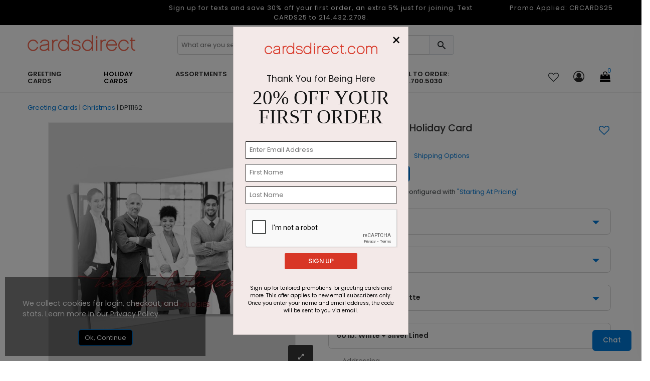

--- FILE ---
content_type: text/html; charset=utf-8
request_url: https://www.google.com/recaptcha/api2/anchor?ar=1&k=6LcJHr8aAAAAALRc2Z-FEQTJOMVG1WKm8bx1lHLL&co=aHR0cHM6Ly93d3cuY2FyZHNkaXJlY3QuY29tOjQ0Mw..&hl=en&v=PoyoqOPhxBO7pBk68S4YbpHZ&size=normal&anchor-ms=20000&execute-ms=30000&cb=c2voc3seiqdr
body_size: 49376
content:
<!DOCTYPE HTML><html dir="ltr" lang="en"><head><meta http-equiv="Content-Type" content="text/html; charset=UTF-8">
<meta http-equiv="X-UA-Compatible" content="IE=edge">
<title>reCAPTCHA</title>
<style type="text/css">
/* cyrillic-ext */
@font-face {
  font-family: 'Roboto';
  font-style: normal;
  font-weight: 400;
  font-stretch: 100%;
  src: url(//fonts.gstatic.com/s/roboto/v48/KFO7CnqEu92Fr1ME7kSn66aGLdTylUAMa3GUBHMdazTgWw.woff2) format('woff2');
  unicode-range: U+0460-052F, U+1C80-1C8A, U+20B4, U+2DE0-2DFF, U+A640-A69F, U+FE2E-FE2F;
}
/* cyrillic */
@font-face {
  font-family: 'Roboto';
  font-style: normal;
  font-weight: 400;
  font-stretch: 100%;
  src: url(//fonts.gstatic.com/s/roboto/v48/KFO7CnqEu92Fr1ME7kSn66aGLdTylUAMa3iUBHMdazTgWw.woff2) format('woff2');
  unicode-range: U+0301, U+0400-045F, U+0490-0491, U+04B0-04B1, U+2116;
}
/* greek-ext */
@font-face {
  font-family: 'Roboto';
  font-style: normal;
  font-weight: 400;
  font-stretch: 100%;
  src: url(//fonts.gstatic.com/s/roboto/v48/KFO7CnqEu92Fr1ME7kSn66aGLdTylUAMa3CUBHMdazTgWw.woff2) format('woff2');
  unicode-range: U+1F00-1FFF;
}
/* greek */
@font-face {
  font-family: 'Roboto';
  font-style: normal;
  font-weight: 400;
  font-stretch: 100%;
  src: url(//fonts.gstatic.com/s/roboto/v48/KFO7CnqEu92Fr1ME7kSn66aGLdTylUAMa3-UBHMdazTgWw.woff2) format('woff2');
  unicode-range: U+0370-0377, U+037A-037F, U+0384-038A, U+038C, U+038E-03A1, U+03A3-03FF;
}
/* math */
@font-face {
  font-family: 'Roboto';
  font-style: normal;
  font-weight: 400;
  font-stretch: 100%;
  src: url(//fonts.gstatic.com/s/roboto/v48/KFO7CnqEu92Fr1ME7kSn66aGLdTylUAMawCUBHMdazTgWw.woff2) format('woff2');
  unicode-range: U+0302-0303, U+0305, U+0307-0308, U+0310, U+0312, U+0315, U+031A, U+0326-0327, U+032C, U+032F-0330, U+0332-0333, U+0338, U+033A, U+0346, U+034D, U+0391-03A1, U+03A3-03A9, U+03B1-03C9, U+03D1, U+03D5-03D6, U+03F0-03F1, U+03F4-03F5, U+2016-2017, U+2034-2038, U+203C, U+2040, U+2043, U+2047, U+2050, U+2057, U+205F, U+2070-2071, U+2074-208E, U+2090-209C, U+20D0-20DC, U+20E1, U+20E5-20EF, U+2100-2112, U+2114-2115, U+2117-2121, U+2123-214F, U+2190, U+2192, U+2194-21AE, U+21B0-21E5, U+21F1-21F2, U+21F4-2211, U+2213-2214, U+2216-22FF, U+2308-230B, U+2310, U+2319, U+231C-2321, U+2336-237A, U+237C, U+2395, U+239B-23B7, U+23D0, U+23DC-23E1, U+2474-2475, U+25AF, U+25B3, U+25B7, U+25BD, U+25C1, U+25CA, U+25CC, U+25FB, U+266D-266F, U+27C0-27FF, U+2900-2AFF, U+2B0E-2B11, U+2B30-2B4C, U+2BFE, U+3030, U+FF5B, U+FF5D, U+1D400-1D7FF, U+1EE00-1EEFF;
}
/* symbols */
@font-face {
  font-family: 'Roboto';
  font-style: normal;
  font-weight: 400;
  font-stretch: 100%;
  src: url(//fonts.gstatic.com/s/roboto/v48/KFO7CnqEu92Fr1ME7kSn66aGLdTylUAMaxKUBHMdazTgWw.woff2) format('woff2');
  unicode-range: U+0001-000C, U+000E-001F, U+007F-009F, U+20DD-20E0, U+20E2-20E4, U+2150-218F, U+2190, U+2192, U+2194-2199, U+21AF, U+21E6-21F0, U+21F3, U+2218-2219, U+2299, U+22C4-22C6, U+2300-243F, U+2440-244A, U+2460-24FF, U+25A0-27BF, U+2800-28FF, U+2921-2922, U+2981, U+29BF, U+29EB, U+2B00-2BFF, U+4DC0-4DFF, U+FFF9-FFFB, U+10140-1018E, U+10190-1019C, U+101A0, U+101D0-101FD, U+102E0-102FB, U+10E60-10E7E, U+1D2C0-1D2D3, U+1D2E0-1D37F, U+1F000-1F0FF, U+1F100-1F1AD, U+1F1E6-1F1FF, U+1F30D-1F30F, U+1F315, U+1F31C, U+1F31E, U+1F320-1F32C, U+1F336, U+1F378, U+1F37D, U+1F382, U+1F393-1F39F, U+1F3A7-1F3A8, U+1F3AC-1F3AF, U+1F3C2, U+1F3C4-1F3C6, U+1F3CA-1F3CE, U+1F3D4-1F3E0, U+1F3ED, U+1F3F1-1F3F3, U+1F3F5-1F3F7, U+1F408, U+1F415, U+1F41F, U+1F426, U+1F43F, U+1F441-1F442, U+1F444, U+1F446-1F449, U+1F44C-1F44E, U+1F453, U+1F46A, U+1F47D, U+1F4A3, U+1F4B0, U+1F4B3, U+1F4B9, U+1F4BB, U+1F4BF, U+1F4C8-1F4CB, U+1F4D6, U+1F4DA, U+1F4DF, U+1F4E3-1F4E6, U+1F4EA-1F4ED, U+1F4F7, U+1F4F9-1F4FB, U+1F4FD-1F4FE, U+1F503, U+1F507-1F50B, U+1F50D, U+1F512-1F513, U+1F53E-1F54A, U+1F54F-1F5FA, U+1F610, U+1F650-1F67F, U+1F687, U+1F68D, U+1F691, U+1F694, U+1F698, U+1F6AD, U+1F6B2, U+1F6B9-1F6BA, U+1F6BC, U+1F6C6-1F6CF, U+1F6D3-1F6D7, U+1F6E0-1F6EA, U+1F6F0-1F6F3, U+1F6F7-1F6FC, U+1F700-1F7FF, U+1F800-1F80B, U+1F810-1F847, U+1F850-1F859, U+1F860-1F887, U+1F890-1F8AD, U+1F8B0-1F8BB, U+1F8C0-1F8C1, U+1F900-1F90B, U+1F93B, U+1F946, U+1F984, U+1F996, U+1F9E9, U+1FA00-1FA6F, U+1FA70-1FA7C, U+1FA80-1FA89, U+1FA8F-1FAC6, U+1FACE-1FADC, U+1FADF-1FAE9, U+1FAF0-1FAF8, U+1FB00-1FBFF;
}
/* vietnamese */
@font-face {
  font-family: 'Roboto';
  font-style: normal;
  font-weight: 400;
  font-stretch: 100%;
  src: url(//fonts.gstatic.com/s/roboto/v48/KFO7CnqEu92Fr1ME7kSn66aGLdTylUAMa3OUBHMdazTgWw.woff2) format('woff2');
  unicode-range: U+0102-0103, U+0110-0111, U+0128-0129, U+0168-0169, U+01A0-01A1, U+01AF-01B0, U+0300-0301, U+0303-0304, U+0308-0309, U+0323, U+0329, U+1EA0-1EF9, U+20AB;
}
/* latin-ext */
@font-face {
  font-family: 'Roboto';
  font-style: normal;
  font-weight: 400;
  font-stretch: 100%;
  src: url(//fonts.gstatic.com/s/roboto/v48/KFO7CnqEu92Fr1ME7kSn66aGLdTylUAMa3KUBHMdazTgWw.woff2) format('woff2');
  unicode-range: U+0100-02BA, U+02BD-02C5, U+02C7-02CC, U+02CE-02D7, U+02DD-02FF, U+0304, U+0308, U+0329, U+1D00-1DBF, U+1E00-1E9F, U+1EF2-1EFF, U+2020, U+20A0-20AB, U+20AD-20C0, U+2113, U+2C60-2C7F, U+A720-A7FF;
}
/* latin */
@font-face {
  font-family: 'Roboto';
  font-style: normal;
  font-weight: 400;
  font-stretch: 100%;
  src: url(//fonts.gstatic.com/s/roboto/v48/KFO7CnqEu92Fr1ME7kSn66aGLdTylUAMa3yUBHMdazQ.woff2) format('woff2');
  unicode-range: U+0000-00FF, U+0131, U+0152-0153, U+02BB-02BC, U+02C6, U+02DA, U+02DC, U+0304, U+0308, U+0329, U+2000-206F, U+20AC, U+2122, U+2191, U+2193, U+2212, U+2215, U+FEFF, U+FFFD;
}
/* cyrillic-ext */
@font-face {
  font-family: 'Roboto';
  font-style: normal;
  font-weight: 500;
  font-stretch: 100%;
  src: url(//fonts.gstatic.com/s/roboto/v48/KFO7CnqEu92Fr1ME7kSn66aGLdTylUAMa3GUBHMdazTgWw.woff2) format('woff2');
  unicode-range: U+0460-052F, U+1C80-1C8A, U+20B4, U+2DE0-2DFF, U+A640-A69F, U+FE2E-FE2F;
}
/* cyrillic */
@font-face {
  font-family: 'Roboto';
  font-style: normal;
  font-weight: 500;
  font-stretch: 100%;
  src: url(//fonts.gstatic.com/s/roboto/v48/KFO7CnqEu92Fr1ME7kSn66aGLdTylUAMa3iUBHMdazTgWw.woff2) format('woff2');
  unicode-range: U+0301, U+0400-045F, U+0490-0491, U+04B0-04B1, U+2116;
}
/* greek-ext */
@font-face {
  font-family: 'Roboto';
  font-style: normal;
  font-weight: 500;
  font-stretch: 100%;
  src: url(//fonts.gstatic.com/s/roboto/v48/KFO7CnqEu92Fr1ME7kSn66aGLdTylUAMa3CUBHMdazTgWw.woff2) format('woff2');
  unicode-range: U+1F00-1FFF;
}
/* greek */
@font-face {
  font-family: 'Roboto';
  font-style: normal;
  font-weight: 500;
  font-stretch: 100%;
  src: url(//fonts.gstatic.com/s/roboto/v48/KFO7CnqEu92Fr1ME7kSn66aGLdTylUAMa3-UBHMdazTgWw.woff2) format('woff2');
  unicode-range: U+0370-0377, U+037A-037F, U+0384-038A, U+038C, U+038E-03A1, U+03A3-03FF;
}
/* math */
@font-face {
  font-family: 'Roboto';
  font-style: normal;
  font-weight: 500;
  font-stretch: 100%;
  src: url(//fonts.gstatic.com/s/roboto/v48/KFO7CnqEu92Fr1ME7kSn66aGLdTylUAMawCUBHMdazTgWw.woff2) format('woff2');
  unicode-range: U+0302-0303, U+0305, U+0307-0308, U+0310, U+0312, U+0315, U+031A, U+0326-0327, U+032C, U+032F-0330, U+0332-0333, U+0338, U+033A, U+0346, U+034D, U+0391-03A1, U+03A3-03A9, U+03B1-03C9, U+03D1, U+03D5-03D6, U+03F0-03F1, U+03F4-03F5, U+2016-2017, U+2034-2038, U+203C, U+2040, U+2043, U+2047, U+2050, U+2057, U+205F, U+2070-2071, U+2074-208E, U+2090-209C, U+20D0-20DC, U+20E1, U+20E5-20EF, U+2100-2112, U+2114-2115, U+2117-2121, U+2123-214F, U+2190, U+2192, U+2194-21AE, U+21B0-21E5, U+21F1-21F2, U+21F4-2211, U+2213-2214, U+2216-22FF, U+2308-230B, U+2310, U+2319, U+231C-2321, U+2336-237A, U+237C, U+2395, U+239B-23B7, U+23D0, U+23DC-23E1, U+2474-2475, U+25AF, U+25B3, U+25B7, U+25BD, U+25C1, U+25CA, U+25CC, U+25FB, U+266D-266F, U+27C0-27FF, U+2900-2AFF, U+2B0E-2B11, U+2B30-2B4C, U+2BFE, U+3030, U+FF5B, U+FF5D, U+1D400-1D7FF, U+1EE00-1EEFF;
}
/* symbols */
@font-face {
  font-family: 'Roboto';
  font-style: normal;
  font-weight: 500;
  font-stretch: 100%;
  src: url(//fonts.gstatic.com/s/roboto/v48/KFO7CnqEu92Fr1ME7kSn66aGLdTylUAMaxKUBHMdazTgWw.woff2) format('woff2');
  unicode-range: U+0001-000C, U+000E-001F, U+007F-009F, U+20DD-20E0, U+20E2-20E4, U+2150-218F, U+2190, U+2192, U+2194-2199, U+21AF, U+21E6-21F0, U+21F3, U+2218-2219, U+2299, U+22C4-22C6, U+2300-243F, U+2440-244A, U+2460-24FF, U+25A0-27BF, U+2800-28FF, U+2921-2922, U+2981, U+29BF, U+29EB, U+2B00-2BFF, U+4DC0-4DFF, U+FFF9-FFFB, U+10140-1018E, U+10190-1019C, U+101A0, U+101D0-101FD, U+102E0-102FB, U+10E60-10E7E, U+1D2C0-1D2D3, U+1D2E0-1D37F, U+1F000-1F0FF, U+1F100-1F1AD, U+1F1E6-1F1FF, U+1F30D-1F30F, U+1F315, U+1F31C, U+1F31E, U+1F320-1F32C, U+1F336, U+1F378, U+1F37D, U+1F382, U+1F393-1F39F, U+1F3A7-1F3A8, U+1F3AC-1F3AF, U+1F3C2, U+1F3C4-1F3C6, U+1F3CA-1F3CE, U+1F3D4-1F3E0, U+1F3ED, U+1F3F1-1F3F3, U+1F3F5-1F3F7, U+1F408, U+1F415, U+1F41F, U+1F426, U+1F43F, U+1F441-1F442, U+1F444, U+1F446-1F449, U+1F44C-1F44E, U+1F453, U+1F46A, U+1F47D, U+1F4A3, U+1F4B0, U+1F4B3, U+1F4B9, U+1F4BB, U+1F4BF, U+1F4C8-1F4CB, U+1F4D6, U+1F4DA, U+1F4DF, U+1F4E3-1F4E6, U+1F4EA-1F4ED, U+1F4F7, U+1F4F9-1F4FB, U+1F4FD-1F4FE, U+1F503, U+1F507-1F50B, U+1F50D, U+1F512-1F513, U+1F53E-1F54A, U+1F54F-1F5FA, U+1F610, U+1F650-1F67F, U+1F687, U+1F68D, U+1F691, U+1F694, U+1F698, U+1F6AD, U+1F6B2, U+1F6B9-1F6BA, U+1F6BC, U+1F6C6-1F6CF, U+1F6D3-1F6D7, U+1F6E0-1F6EA, U+1F6F0-1F6F3, U+1F6F7-1F6FC, U+1F700-1F7FF, U+1F800-1F80B, U+1F810-1F847, U+1F850-1F859, U+1F860-1F887, U+1F890-1F8AD, U+1F8B0-1F8BB, U+1F8C0-1F8C1, U+1F900-1F90B, U+1F93B, U+1F946, U+1F984, U+1F996, U+1F9E9, U+1FA00-1FA6F, U+1FA70-1FA7C, U+1FA80-1FA89, U+1FA8F-1FAC6, U+1FACE-1FADC, U+1FADF-1FAE9, U+1FAF0-1FAF8, U+1FB00-1FBFF;
}
/* vietnamese */
@font-face {
  font-family: 'Roboto';
  font-style: normal;
  font-weight: 500;
  font-stretch: 100%;
  src: url(//fonts.gstatic.com/s/roboto/v48/KFO7CnqEu92Fr1ME7kSn66aGLdTylUAMa3OUBHMdazTgWw.woff2) format('woff2');
  unicode-range: U+0102-0103, U+0110-0111, U+0128-0129, U+0168-0169, U+01A0-01A1, U+01AF-01B0, U+0300-0301, U+0303-0304, U+0308-0309, U+0323, U+0329, U+1EA0-1EF9, U+20AB;
}
/* latin-ext */
@font-face {
  font-family: 'Roboto';
  font-style: normal;
  font-weight: 500;
  font-stretch: 100%;
  src: url(//fonts.gstatic.com/s/roboto/v48/KFO7CnqEu92Fr1ME7kSn66aGLdTylUAMa3KUBHMdazTgWw.woff2) format('woff2');
  unicode-range: U+0100-02BA, U+02BD-02C5, U+02C7-02CC, U+02CE-02D7, U+02DD-02FF, U+0304, U+0308, U+0329, U+1D00-1DBF, U+1E00-1E9F, U+1EF2-1EFF, U+2020, U+20A0-20AB, U+20AD-20C0, U+2113, U+2C60-2C7F, U+A720-A7FF;
}
/* latin */
@font-face {
  font-family: 'Roboto';
  font-style: normal;
  font-weight: 500;
  font-stretch: 100%;
  src: url(//fonts.gstatic.com/s/roboto/v48/KFO7CnqEu92Fr1ME7kSn66aGLdTylUAMa3yUBHMdazQ.woff2) format('woff2');
  unicode-range: U+0000-00FF, U+0131, U+0152-0153, U+02BB-02BC, U+02C6, U+02DA, U+02DC, U+0304, U+0308, U+0329, U+2000-206F, U+20AC, U+2122, U+2191, U+2193, U+2212, U+2215, U+FEFF, U+FFFD;
}
/* cyrillic-ext */
@font-face {
  font-family: 'Roboto';
  font-style: normal;
  font-weight: 900;
  font-stretch: 100%;
  src: url(//fonts.gstatic.com/s/roboto/v48/KFO7CnqEu92Fr1ME7kSn66aGLdTylUAMa3GUBHMdazTgWw.woff2) format('woff2');
  unicode-range: U+0460-052F, U+1C80-1C8A, U+20B4, U+2DE0-2DFF, U+A640-A69F, U+FE2E-FE2F;
}
/* cyrillic */
@font-face {
  font-family: 'Roboto';
  font-style: normal;
  font-weight: 900;
  font-stretch: 100%;
  src: url(//fonts.gstatic.com/s/roboto/v48/KFO7CnqEu92Fr1ME7kSn66aGLdTylUAMa3iUBHMdazTgWw.woff2) format('woff2');
  unicode-range: U+0301, U+0400-045F, U+0490-0491, U+04B0-04B1, U+2116;
}
/* greek-ext */
@font-face {
  font-family: 'Roboto';
  font-style: normal;
  font-weight: 900;
  font-stretch: 100%;
  src: url(//fonts.gstatic.com/s/roboto/v48/KFO7CnqEu92Fr1ME7kSn66aGLdTylUAMa3CUBHMdazTgWw.woff2) format('woff2');
  unicode-range: U+1F00-1FFF;
}
/* greek */
@font-face {
  font-family: 'Roboto';
  font-style: normal;
  font-weight: 900;
  font-stretch: 100%;
  src: url(//fonts.gstatic.com/s/roboto/v48/KFO7CnqEu92Fr1ME7kSn66aGLdTylUAMa3-UBHMdazTgWw.woff2) format('woff2');
  unicode-range: U+0370-0377, U+037A-037F, U+0384-038A, U+038C, U+038E-03A1, U+03A3-03FF;
}
/* math */
@font-face {
  font-family: 'Roboto';
  font-style: normal;
  font-weight: 900;
  font-stretch: 100%;
  src: url(//fonts.gstatic.com/s/roboto/v48/KFO7CnqEu92Fr1ME7kSn66aGLdTylUAMawCUBHMdazTgWw.woff2) format('woff2');
  unicode-range: U+0302-0303, U+0305, U+0307-0308, U+0310, U+0312, U+0315, U+031A, U+0326-0327, U+032C, U+032F-0330, U+0332-0333, U+0338, U+033A, U+0346, U+034D, U+0391-03A1, U+03A3-03A9, U+03B1-03C9, U+03D1, U+03D5-03D6, U+03F0-03F1, U+03F4-03F5, U+2016-2017, U+2034-2038, U+203C, U+2040, U+2043, U+2047, U+2050, U+2057, U+205F, U+2070-2071, U+2074-208E, U+2090-209C, U+20D0-20DC, U+20E1, U+20E5-20EF, U+2100-2112, U+2114-2115, U+2117-2121, U+2123-214F, U+2190, U+2192, U+2194-21AE, U+21B0-21E5, U+21F1-21F2, U+21F4-2211, U+2213-2214, U+2216-22FF, U+2308-230B, U+2310, U+2319, U+231C-2321, U+2336-237A, U+237C, U+2395, U+239B-23B7, U+23D0, U+23DC-23E1, U+2474-2475, U+25AF, U+25B3, U+25B7, U+25BD, U+25C1, U+25CA, U+25CC, U+25FB, U+266D-266F, U+27C0-27FF, U+2900-2AFF, U+2B0E-2B11, U+2B30-2B4C, U+2BFE, U+3030, U+FF5B, U+FF5D, U+1D400-1D7FF, U+1EE00-1EEFF;
}
/* symbols */
@font-face {
  font-family: 'Roboto';
  font-style: normal;
  font-weight: 900;
  font-stretch: 100%;
  src: url(//fonts.gstatic.com/s/roboto/v48/KFO7CnqEu92Fr1ME7kSn66aGLdTylUAMaxKUBHMdazTgWw.woff2) format('woff2');
  unicode-range: U+0001-000C, U+000E-001F, U+007F-009F, U+20DD-20E0, U+20E2-20E4, U+2150-218F, U+2190, U+2192, U+2194-2199, U+21AF, U+21E6-21F0, U+21F3, U+2218-2219, U+2299, U+22C4-22C6, U+2300-243F, U+2440-244A, U+2460-24FF, U+25A0-27BF, U+2800-28FF, U+2921-2922, U+2981, U+29BF, U+29EB, U+2B00-2BFF, U+4DC0-4DFF, U+FFF9-FFFB, U+10140-1018E, U+10190-1019C, U+101A0, U+101D0-101FD, U+102E0-102FB, U+10E60-10E7E, U+1D2C0-1D2D3, U+1D2E0-1D37F, U+1F000-1F0FF, U+1F100-1F1AD, U+1F1E6-1F1FF, U+1F30D-1F30F, U+1F315, U+1F31C, U+1F31E, U+1F320-1F32C, U+1F336, U+1F378, U+1F37D, U+1F382, U+1F393-1F39F, U+1F3A7-1F3A8, U+1F3AC-1F3AF, U+1F3C2, U+1F3C4-1F3C6, U+1F3CA-1F3CE, U+1F3D4-1F3E0, U+1F3ED, U+1F3F1-1F3F3, U+1F3F5-1F3F7, U+1F408, U+1F415, U+1F41F, U+1F426, U+1F43F, U+1F441-1F442, U+1F444, U+1F446-1F449, U+1F44C-1F44E, U+1F453, U+1F46A, U+1F47D, U+1F4A3, U+1F4B0, U+1F4B3, U+1F4B9, U+1F4BB, U+1F4BF, U+1F4C8-1F4CB, U+1F4D6, U+1F4DA, U+1F4DF, U+1F4E3-1F4E6, U+1F4EA-1F4ED, U+1F4F7, U+1F4F9-1F4FB, U+1F4FD-1F4FE, U+1F503, U+1F507-1F50B, U+1F50D, U+1F512-1F513, U+1F53E-1F54A, U+1F54F-1F5FA, U+1F610, U+1F650-1F67F, U+1F687, U+1F68D, U+1F691, U+1F694, U+1F698, U+1F6AD, U+1F6B2, U+1F6B9-1F6BA, U+1F6BC, U+1F6C6-1F6CF, U+1F6D3-1F6D7, U+1F6E0-1F6EA, U+1F6F0-1F6F3, U+1F6F7-1F6FC, U+1F700-1F7FF, U+1F800-1F80B, U+1F810-1F847, U+1F850-1F859, U+1F860-1F887, U+1F890-1F8AD, U+1F8B0-1F8BB, U+1F8C0-1F8C1, U+1F900-1F90B, U+1F93B, U+1F946, U+1F984, U+1F996, U+1F9E9, U+1FA00-1FA6F, U+1FA70-1FA7C, U+1FA80-1FA89, U+1FA8F-1FAC6, U+1FACE-1FADC, U+1FADF-1FAE9, U+1FAF0-1FAF8, U+1FB00-1FBFF;
}
/* vietnamese */
@font-face {
  font-family: 'Roboto';
  font-style: normal;
  font-weight: 900;
  font-stretch: 100%;
  src: url(//fonts.gstatic.com/s/roboto/v48/KFO7CnqEu92Fr1ME7kSn66aGLdTylUAMa3OUBHMdazTgWw.woff2) format('woff2');
  unicode-range: U+0102-0103, U+0110-0111, U+0128-0129, U+0168-0169, U+01A0-01A1, U+01AF-01B0, U+0300-0301, U+0303-0304, U+0308-0309, U+0323, U+0329, U+1EA0-1EF9, U+20AB;
}
/* latin-ext */
@font-face {
  font-family: 'Roboto';
  font-style: normal;
  font-weight: 900;
  font-stretch: 100%;
  src: url(//fonts.gstatic.com/s/roboto/v48/KFO7CnqEu92Fr1ME7kSn66aGLdTylUAMa3KUBHMdazTgWw.woff2) format('woff2');
  unicode-range: U+0100-02BA, U+02BD-02C5, U+02C7-02CC, U+02CE-02D7, U+02DD-02FF, U+0304, U+0308, U+0329, U+1D00-1DBF, U+1E00-1E9F, U+1EF2-1EFF, U+2020, U+20A0-20AB, U+20AD-20C0, U+2113, U+2C60-2C7F, U+A720-A7FF;
}
/* latin */
@font-face {
  font-family: 'Roboto';
  font-style: normal;
  font-weight: 900;
  font-stretch: 100%;
  src: url(//fonts.gstatic.com/s/roboto/v48/KFO7CnqEu92Fr1ME7kSn66aGLdTylUAMa3yUBHMdazQ.woff2) format('woff2');
  unicode-range: U+0000-00FF, U+0131, U+0152-0153, U+02BB-02BC, U+02C6, U+02DA, U+02DC, U+0304, U+0308, U+0329, U+2000-206F, U+20AC, U+2122, U+2191, U+2193, U+2212, U+2215, U+FEFF, U+FFFD;
}

</style>
<link rel="stylesheet" type="text/css" href="https://www.gstatic.com/recaptcha/releases/PoyoqOPhxBO7pBk68S4YbpHZ/styles__ltr.css">
<script nonce="vAm4T2tIFHLcpEeXWsfogA" type="text/javascript">window['__recaptcha_api'] = 'https://www.google.com/recaptcha/api2/';</script>
<script type="text/javascript" src="https://www.gstatic.com/recaptcha/releases/PoyoqOPhxBO7pBk68S4YbpHZ/recaptcha__en.js" nonce="vAm4T2tIFHLcpEeXWsfogA">
      
    </script></head>
<body><div id="rc-anchor-alert" class="rc-anchor-alert"></div>
<input type="hidden" id="recaptcha-token" value="[base64]">
<script type="text/javascript" nonce="vAm4T2tIFHLcpEeXWsfogA">
      recaptcha.anchor.Main.init("[\x22ainput\x22,[\x22bgdata\x22,\x22\x22,\[base64]/[base64]/[base64]/[base64]/[base64]/[base64]/[base64]/[base64]/[base64]/[base64]\\u003d\x22,\[base64]\\u003d\x22,\x22bsKSw6bCtAVJFVHDsA4swqArw6TDq8OjfCRhwrzCuGNxw6jCnMOgD8OlSsKFRAp4w7DDkzrCtWPConFKc8Kqw6BbaTEbwqZofibCng0KesKEwrzCrxFjw6fCgDfCucOXwqjDiBfDh8K3MMKzw5/CoyPDqcOUwozCnHHCrz9Qwq4vwocaA3/Co8Oxw6/DqsOzXsOUHjHCnMO2TSQ6w5Y6XjvDqBHCgVk1KMO6Z2vDhkLCs8K6woPChsKXe0IjwrzDgcKYwpwZw5gZw6nDpDPCgsK8w4Rbw6F9w6FgwqJuMMKVLVTDtsOxwqzDpsOINcK5w6DDr1IcbMOoQEvDv3FBWcKZKMOew7hEUH9/wpc5wrvCkcO6Tk7DmMKCOMOYKMOYw5TCoAZvV8KIwrRyHkjCgCfCrD/DmcKFwotuBH7CtsKAwqLDrhJDfMOCw7nDmsKLWGPDgMOPwq41F29lw6smw7/[base64]/w70Tw5bCmsK2wqcPQsK6ecKeG8KAa8OgNC7DgAxNw4RYwqrDrQphwrnCi8K3wr7DuBg1TMO2w6giUkkSw617w61lD8KZZ8K3w4fDrgkKUMKABVzCiAQbw5V2X3nCgcKvw5Mnwo/CkMKJC2IJwrZSUgtrwr9gFMOewpdhTsOKwoXCl1N2wpXDjcOBw6kxXQl9N8OKbStrwrh+KsKEw6/CvcKWw4AtwrrDmWNXwpVOwpVbVwoIB8OIFk/DnzzCgsOHw6oPw4Fjw6xfYnpCCMKlLjrCgsK5Z8OJHV1dYB/DjnVmwpfDkVNlPMKVw5BDwr5Tw409wo1ad3hiHcO1dsOnw5hwwq5Xw6rDpcK1AMKNwodwKggARcKRwr1zMjYmZCUDwozDicOgAcKsNcOkECzChyrCkcOeDcKAN11xw47DtsOuS8ODwrAtPcKkCXDCuMO/w6fClWnCmAxFw6/Cg8OQw68qUml2PcKhCQnCnBPCoEURwq/DjcO3w5jDjAbDpyBUNgVHZMKfwqstFcOrw71RwrtpKcKPwqzDosOvw5o/w4/CgQpHCAvCpcOEw4JBXcKFw4DDhMKDw4LCmAo/[base64]/DimHDo3XCuF7CvTrDqnsjwogrdjHCl8K2w4DDm8KCw4VJER/CuMK2w7TComR/KsKow7PDoQBiwpZePHgQwq0fIE3DqkQvw5pUaEkswrXCrWwFwoBbP8KaXSHDiWPCtMOCw7nDuMKvVcK0wqQuwpnCmcK+wp9AB8OKw6PCmMKJE8Kaah3DmMOVN1vDggxuB8K7wq/CrcKTYsKnU8KwwqjDkl/DqxzDgxvCpy7ChsKGKj4lw6NAw4TDjsKZI1fDinHCiRVqw7zCu8KcL8KGwposw4tLwrrCrcO6b8OCI27CvMODw5jDsxDCp33CqcKqwol/NsOdfWUpfMOlHsKoNsKZC1Y+HsK+wrQ7EVvClsK+GcOvwpUKwockX0Msw6ptwqzDucKGacKFwrIew5rDvMKnwoPDpRp/acKFwrfDk3rDq8Ogw5sxwqt9wo7Co8KFw73Ci2c7w7Fiwq1lw7LClCrDt0RobVdiP8Knwo0SQ8OLw5LDiVPDhMKZw6sNQsK7XH/ChsK2G2IzVTEBwqV5woB1bUbDusOJQUjDuMKiD186wrFpEcOow4rCkCjDg3fCmC/[base64]/aUMew51ewqRbw7gPw44vc8OJeMOqw7B8wqdQHE3DmmV9f8Ovw67DrSgNwoJvwpLClsOBXsKWVcOLWVoqwpZnw5PCocOTI8KqHlgoe8OeEGbDg1HCpjzDmMKmbMKHw6YVZsKLw7TCgUtDwpDCsMOmMcO8wp7CkCPDsXNXwogmw5oSwp1rwpsPw5dIZMKMTsK7w5/DqcOPMMKLEhvDviUecMOPwoPDnMORw7BIS8OoIsOuwoPDjsO4W2hxwrPClXrDvsORDsO5wqPCnzjCiSBdacOrOzJxFsOgw4dlw5E2wq7Cj8OEHiZdw6jCrhTDisKWWAJRw7/CmxfCi8OwwpzDu3DCljAFIHfDphE0IcKRwq/CoQLDgcOcMh7CpBMcLWJOdsKLZFvClsOQwrxIwpwIw4hcIMKkwpPDlMOCwo/DnHnCrl4RLMKeOsOlLlPCoMO9XgwPQMOiW05xExzDmcO7wonDg0/CgcKzwr0Cw7YIwp4LwqwDYn3CqMO8H8K1P8O0IMKuaMKawpELw6RnXAwodEobw7rDg23DnUxlwovClcKycikPExjDncK+OTdWGsKRDWbCi8KtFyANwpBUwp/CtMOsd2HCsxnDnsKawofCosKtFQbCqW3Dg1nCrsOnKlTDvAsnCzLCjh45w6XDhsOHcT3DpCYmw7PCg8Kkw5fCicKnSFtPKCMmWsKywrV8ZMO/PXsiw496w6DDkhfDhcOUw7QmWmJCwoZNw6Ftw5TDoznCmsORw6A8wpcvw5vDlnYBZGTDhD/Comp8Z1E8VsKkwoptUcOIwprClcKoUsOWwoLCisKwOSdbWA/Dt8Oow6MxXBrDskFtf348O8O4NA7CtcKvw4wmShJ/TSLCvcK7AsKlNMK1wrLDq8O9DlTDk0/DnDslwrDDr8OiJEfDuwJafVnDvCsvwrU3EcO4WzLDsRjDnsKmVHkVJVTCizYVw5EEWHAOwplVwp8TQWPDh8OzwpPCvVYuNsK5fcOqFcOpb2BNS8KXEcOTwqYywpHDsjtaN0zDqQQjdcKsA1kiKiQCQnA/GknCog3DjELDrCg/wr0iw6B9acKQLm1uD8Kbw5HDlsOLw5nCsydTw7wYH8KoX8OxE1jCrlZ3w4p8FWnDnhjClcOSw4bCpg4qRDzDs2tmIcOrw617KWQ7Tk1dFVBRHirCnU7CjcK9VQXDjwrDmhXCgQPCvD/DnTnChxrDjMOvLMK1SVPDuMOqSUwrPEBAPhvCu2Y9Y1BQZcKowo7DpsODRMOoYcKKHsK5ew4lVF1Qw7rCkcOPLmJpwo/CoXHCoMK9w7/DrkXDpGc2w5FCw6oqKcK0woPDhnYwwpLDu2rCgcKYEcOtw7o4DcK3Vxs9CsK4w4ZKwp7DryrDsMOFw7PDjsKxwqoww5vCsF7DrMKcGcKMw4nCl8OowpvDsUjDvVU6Vk/CiAMQw4Quw7jCnQvDmMKYw4TDgmNcPsKBw7/ClsKPCMOhwrlFw5LDtcODw6jClMOZwqfCr8ObNAEuRDIdw4IxI8OlMsK2Zxd6eBtOw7jDg8Ouw6ROw7TDsmxQw4QIw77CjQ/CpVJHw4vDnVPCs8KmXjwBWBnCusKrfcO5wrdlbMKPwobChB/CmsKHAcOvHh7CiC8oworDvg/Cmz5qQcKewrPCtwPCqMOzY8KqfnYEfcOGw6AlKgfCnjnCkSoyMsOiScK5wozDoHPCrcOkahbDgxPCqE8SUsKYwqXCvgTCthbCiF/DqE/DjTzChBpxXhbCgcK/XMOswoDCmsOmViAawpjDrcOLwrMRdRYLK8KTwpdnD8ORw7V0w5fCqMK7Ql0jwr7DpXoiwrzChFdxwolUwrlRMy7DtsKQw7DDtsKSTwzCukLCrMKQPsOqwo9kRGTDgF/DvBcSP8Ohw4kuS8KNMzXCnkPDuxdkw5x3BRzDocKEwrQCwoXDiBnDlX9BFgN/L8O+WzImw4VkLsOew4ZswpsLYBUpw5sFw4XDhMKYKMO3w6TDvAXDmUcEbmnDrcKIBCxJw5nCnWLCj8KpwrwrTz3DrMOsNEXCk8OmGVIDQsKxbMOsw7AVTRbDkMKhw6nDnRvDs8OXWsKZN8K4OsOPVBEPMMKPwqTDiV0Iwqk2DAvDqAzDsm3DusOSBFdBw4/DqcKfwqvDpMOZw6Y+w7Ylwpokw7ZfwrE9wrHDkMKPwrFnwphjZk/CvsKAwoQywq9sw5BAPMOOFcKew6fCjsOXw5Q5NnfDt8Oxw4fCviPDlcKdw4PCvMOIwoB/QMOOT8O3SMO4WsKNwqc9dcOUQwZbwoXDmxY2w5xhw73DiAXDisOgdcOvMDzDhMKBwovDiyxUwpRiKVoLw44eQMKQBMODw4BOEhpYwqkfOlnCkkN4M8Okbw08VsKVw4jCsCZKY8KFesOdTsOCBj7DqUnDs8OGwofCm8Kew6vDpMOjb8K7wqEfYMK5w7cbwpXCogk/woRgw5/[base64]/DmsOUCcKeDsOhw6rCh8OrcmvCisKvw7bDkRwGwoBtw4fCl8KYL8KiIMOkNwRKwqprSMO/[base64]/wqBtZSwcwpbDkF8zPA/CscKrH8KTO2XDsMOwGMOodMKeflXDmhHCocO9X3kDTMO8b8KXwpfDoUHDvDYbworDpcKEX8ORw4nDm1/[base64]/[base64]/DswPCisOkZcKdGi00RMKFwq5RHsO7woodQ8OowpBCVcOeB8O/w4YROsKMOsOww7nCpX13w7AoXGXDpWfClMKfwpbDqlNYGirDvMK6wqUww6/Cj8Obw5TDmGbCvjMCGGEAC8OGw6BbecOGw4HCrsKlf8OlPcKjwrRnwq/DiV7Ct8KHTWkZJEzDssKxL8OswqnDocKmbALCuznDvF9ww4LCicOzw5ZSwqPDjmfDtXrCgzxHcycsN8KRDcOXVMOIwqZDw6sfcyjDqVotw6NdInfDj8OLwpJkVsKJwo5EP29Iw4ZNw4M+VcOKTQnDnUkYdMOOCCgxbsK8wpQzw5zDnsO+ainDvFnChk/Cp8OZDljCncO4w73Co3TDm8Oww4PDgTtQwp/[base64]/CrMO4FRNGw5jDocKnwpXDhyLDjWrCpVvCusOWw5J0w7w+w4nDmSXCn3YtwpAoTgzDjcKyITzDk8KxLj/[base64]/DpMOCw53CnEFdUsK5wotoXiIFw7vDrwHDp8Opw6rDvMO4UcOnwqPCq8OjwprCkwNUw5kqf8OIwpB5wq0dw5fDs8O7J3rCvFPCkQQHwpQuEcOhw4jDqsO6WMK4w6PCmMKxwq1qFDrCk8KZwpXCsMKOel/DjABDwojCvnA7w6/[base64]/CssOZwprDusOww6sSw7HCpcOmw5oxw6h8wqjCkFM/DMKES3dGwp7DkMOJwrYAw6RYw5/DoyM+esKPEsKNL38+C1R0PC00XQ7CjzTDvRHCqcKBwrcww4PDkcOxR3UOciQCwrZzJcOBwoDDqsO5wqBSfcKWw68TQMOVw4ImVMOgeETCucKqVRTCtMO2cGN4GcOLw5ZBWCFRD1LCkMK3QG8tdwHDgkQmw6vDthJFwrLDmC/DmXsDwpnCiMOAJUbCicOBdsKCw4t8YcK8wo95w4kewrzChsOBwqgATSLDp8OtCFgwwo/[base64]/DlsOfNsKiw7TDhl7CmsODVcKtwqINLwjDs8O1G8O6woNQwot6w4s3DcK1VjFpwpR2w6A/EcKnw5vDgFEAcMOeVyxgwrPCsMKZwpEbw6Nkw4BoworCsMKpEcOwCsOew7R1wqLClF3CncOYTGl9UsOCKcKvDVd2Yz7CssO+R8KKw5wDAcOBwrtuwpN/wphPQMOTwofCqcO3wq9RYsKKesOqNRTDm8KBwqXDt8KywoTCiWxtB8KnwrzCmH8Vw6zDr8OpI8Kww7vDnsOtUW9uw7zDkGAWwrbCkcOtJ1EnDMOYVB/CosKCwpDDkQ9DFsK/J0PDksOmXQQ4QMOee0dAw7HCu0sQw5thCHLDlcK4worDu8OYwqLDl8OjfMONw4/[base64]/[base64]/[base64]/CscOPSAFqBcOgwqdGw47Cp3ddPMOJSnvCt8OVHcKAX8O4w79hw45GXMO4McKfI8ONwoXDosKww4jCpsOEGS/[base64]/CksO+wp0pUMO+CsKZwpkAwq9bBcKjwrrCvcKpwoJ5ZcOdeTjCgjTDpcKkU37CkhJ9XMKJwrsIwonCn8KzYT7ChDglJ8OXHsK6FRwnw4YyAMO+EsOmasOrwopdwqFrRsObw4cXOlV/wqNRXsKzwo1Jw6BNw5nCpVlKEMOLwpwgw6Efw7zCssOOwozCm8OHasKZQBMjw61lRsOrwqjCthbCoMKQwprCgcKXEwHDmyDCl8O1XMOrBgg7chJKw4nDmsOvwqAlw5BSw44Ow74xJ3lhJjQywr/DvjZnfcK0w73CvsK0J3jDi8KKXxUywr4cccOfwprCkcKjwr9PAz5MwpJ7JsKHMy3Cn8KZwrMQwo3Cj8OvFcOnC8K6OMKPCMOqwqbCoMOZw6TDrnDCgsORdcKUwp04NizDmAjCnsKmw4/ClcKHw4PDllvCmcOqwoM2QsK7UsKaU38aw613w7IgSEsbM8OTfxnDtzjCrMO3aCHCjDTCin4vO8OLwoXCjcOyw7VLw78xw5RvXsOxW8K9ScK9w5IpesKbwr08Px/CuMOna8KJwpvCsMOCPMOSBwLCqUJgwptxBy/[base64]/CgCh9FcOTTUhdw5XDjQ/Dq8ORw4ZkwoPCjMOtCnpZbMOiwoLDu8K0PsOCw6Rkw54vw7RDNsOjw7TCgMOTw7nCvcOvwroNH8OvMn3Ciypuw6Jmw6RVDsKOAQ5ANg/Cn8KsTz51H1x+wrQwwqfCnDrCkEJHwrUiGcOJXcOmwrN1Q8O6NmwFwqPCssKpdMOTwo3Dj094E8Kvw4LCmcOIdAjDpcOYdMKDw73DksKTe8O/XMOfw5nCjEkuw4ccwobDoH5lX8KeUHZxw7LCsjTCmsOIYcKIWMOgw5HCuMKPSsKyw7jDtMOowo5WTkwXwoXCosK0w7VBXcObdsKhwq5ZZ8OqwolVw7zCmsOYXcOUw5LDjMKsFnLDrlnDosKow4jCqMKpL3dVMcKSesOKwrJgwqgYCAcUNTN+wpDDjVbCncKBVBfDhX/CmFUuaH7Duwg1AsKfRMO5NGPCq3fDmcKiwqldwpILCDjCqMKow5Y7JmbCqirDnW1fFMKgw4TCnzpBw7nCi8OoBl0rw6vCvsOibXnCo2xPw6N0asKqXMK3w5TDhH/Dr8K1w6DCj8Oiwr5UWsKQwpHDsj1nw5zDq8O7ejLDmTAXHj/CgkDCqsOxw7E2ciDDhCrCq8Ozw4U7w53DiWzClH8LwrvChH3CqMOuMgF6IjLCgz/DvMO5wqTCtsKgbnjCsHDDh8OmF8Ozw4TCnkN6w44RIMKtSA02X8Oew5F5wp7Dj2R8e8KLAA9Vw4TDrMKRwprDtMKtwp/CmsKvw7MLAcKywpd1wrvCisKVBG8Tw4PCgMK/wqbCv8O4a8OVw6weDnpow6A3wotJBk5Gw7lgL8KVwqMRGgPCuBp4TyXCssKPw7DCncOfw556bGTDozPDq2HDtMKCcifCpFjDpMKBw7tYw7TDlMKCWcKkwo0ROQhcwq/Du8KFPjI5IMKeWcO7OlDCvcOAwoYgPMOSB3Qqw43Cu8OVS8OjwoHCkUPCpRguSCJ4dVTDh8Ocwo/CumlDPsOtBMKNw7fCqMKPcMOvw74NfcOqwqsaw55uw6zCh8O6L8KjwrvCmsKRGcOEw4nCm8Otw5nDs2/Drid/w4BvK8KYwoLCu8K3ZsKYw6nDpMO/ATIPw6HCtsOxF8K1csKowoQUR8OLMcK8w7UdXMK2WhBfwrjCrMOvEDVuI8KGwpPDpjBsTD/CjMO9RMO/QlxRXXDDqMK5HCZBZB0IN8KmQ3vDhcK/DsK1GsKAwo3DgsOBXQTCgHZ2w4nDosO1wpnCncO6elbDh3DDkMKZwrkhTVjCr8Ogw7HDnsKfJMKmwoYDOlXDvGRDIkjDnMOeETTDmHTDqh5iwod7ehPCllh2w4HDnjZxwojChsOewofCkwzDnsOUwpV5wpTDiMKkw5M3w49qwr7DmhfDncOlGE8ZdsK3ExE1B8OXw4/[base64]/Dk8KxeMKZwqTDk8KbeS3DgWPCjMKUNcKcw77CjV9+w4TCncO2wr1XHcKTE3/DqcKKbw0ow4jDkAd7YcOgwpFFfsKYw5N6wrJOw68ywrF6dMKAw4LCrMKsw6nDl8K1GB7DpXbDihLCmTNfw7PDpS03d8KRw4BkZMO4EiAkGwNND8OkwqnDhcKkw6PCicKFfMOgP1UXCsKAQFUdwobDgcOUw6bCj8O3w683w79PNcOHwoTDkwPDgGUlw5dvw6pnwo/CgkMzL0tkwoBcw7bCqMK7dG4MccOkwocQHXNFwo1xw4EoK38gw4DCik/Dr1QyVMKJQzvCn8OXEHRXHkbDicOUwonCtCwiDcOXw7rCt2J1LVTCvRPDunA6wpkzIsKGwonCn8K+Lxolw6/ChR3CiDtawp8yw5LCrUYxYAQEw6bCnsKvIcKdDT/CrmzDu8KOwqfDm0VtcsKnRFLDjj3CmMO0woJGSGzCuMK/VkdaCQ3CgsKcw5xQw47DlMOJw7vCq8O9wonCpS/Ch2UXB3VlwqHCocK7ISvDnsOmwqF7woDDicOjwqbDkcOcwqnCgcK0wpvCvcKfS8OZR8K3w4/CmXl0wq3CkAk2JcOYAFJlC8Khw44PwrEVw7HCocOrL2Alwrp3dcKKwrR+w4zCh1HCr0TCuHcSwo/CqUFXw7gNFxbCsQ7DnsOtZMKYSjgWJMKZR8OdbhDDiizDusKCUgrCrsOewq7CngsxcsOYeMOzw6wlWsOEw5HCr045w6LCssKdYiXCt0/Cm8Kjw7fCjRnCjBV/TMOQLX3DlnbDqMOKw4MlXsKfKTkrX8Ohw4fCmCjDtcK+KcOUwq3DkcKGwoQBehzCrmrDkwszw4drwpvDoMKhw4PCu8Kcw7DDiAx1SMKOTxcsUEbCvCYbwprDtWXCi0/CgMO2wqxHw689H8KpUsO/[base64]/[base64]/Cp8KBQTrCvsK7woTCtsOjPcO+R8OvMMK6bRnDvcK+YAopwo8dMMKOw4QOwoTDrcKhNxJVwo4TbMKDXMKWPzvDs27DhsOrC8KBTMO9esKLTnNmwrEuw4EHw4lBWsOtw7vCrE/DssODw53CncKSw7fCisOGw4HCr8O+w73DqB13SnVkLsKTwpgVOFPCpWDCux/ClsKeE8KDw4YoZ8KJLsKjXcK2RGRvb8O4Akl4HTHCtwPCqxdFLMOJw6rDm8Osw444C37DrHs+wqTDgi3DhG5TwpHChcKcKAfDq3XCgsOEeUXDvHnCncOVEMOgGMKAw63DpcODwqY3w5rDtMOxSA/DqiXCm1vCgktGw5jDmxAmQG9VBMOPZsKvw7fDl8KsJ8Otw4owEcOywrjDvsKIw7jDlsK8wpXCiAHCm1DCmHdmenjDhyzClizCnMOgCcKALEhlCVPCmsOyaFfCtcOCw5HCj8KmMDAQw6TCllHDpcO/w6ljwodpKsKrIsKSVsKYB3nDgm/CtMObOmBdwrR8wpt4w4bDr380PXobO8Kow40YP3LDnsOaYMKpRsKWw5BBw6XDqAbCrHzCpnvDs8KwJcK+J3o7GDBCfMKeFMObOsOEPEw1wpLCrX3DicOMWMKzwrvCkMOBwo18bcKMwo3DoCbCh8KpwoXCmhQxwrcCw7bCrMKdw7/CiEXDszohwp3Cj8Krw7A7w4LDlh0Swo7ClUlhFsOWN8O1w6tWw6w4w7bCtcOEBiJ4w61dw5HChWLDkn/DqUjDgUxyw4RaTsK2RH3DrB0DXV45W8KswrLCphJMw5HDvsK4w4vDqAIEI1sOwr/[base64]/CnhfDnSrDvSApw5TDqTvCmRnDocOJeVYjwrLDphrDjjrDqMKvQW80dsKtw5cGBj3DqcKDw6DCrsKvd8Odwr43OgM7fXLCpiDCvsOSEsKUUzvCgTFMSMOcw49xw6Qhw7/[base64]/DqR3CjMOtwrQ/w4Nyw7jCvEFqwqIAwrvCmjvCj8OHw4jDlcOFVsKvwpBdJ0JVworDjcKFw5dzw7zDr8KKFwzCvRXDl2/Dm8KnbcOQwpVtw5R3woVLw68uw6k1w7bDk8KCcsOkwpPDrMKnRcKpFMKtKcKVVsKkw6zDlS8Mw7g6w4B8wonDjCfDuU/Dh1fDtmXDmV3CoQolIEkpwqHCiynDssKVDwg8Ji3DlcKGc3nDmArDmxXCmMOLw4rDqMK0PWXDjDMjwqwjw5tQwq9hwrp/QMKNClh2BnfCgMKPw4FCw7IPIsOIwqxCw5jDrEzCmMK0f8KKw6TCncKUPsKqwonCp8OzUMOMYMOWw5bDgsOYwqA8w5cPwrPDuXUfwo3CgxDDpcKswphOw5PCqMODSW3CjMOQFgHDpW/CvMKWOgbCosONw4vDmnQ3w6dxw55UFMKYCnN3RSVew5UiwrrDqisZTMOTMMKbbsOpw4vCuMOXGCjCocOta8KYE8K3wpgNw5kuwqrCpsO8w5lpwqzDvMKTwrsNwpDDgknCmA1dwoMWwqEEwrfDkDEHGMK/w5zDpcK0SVcPRsKgw7R9w4XCpno8wqLDlsOFwpDCocKfwrHCiMK0DsKlwopVwroswosaw5nCvDYIw67CpAXDlmjDhw5xScO6wo5Ow7xdUsKewoTCp8OGSmjCrnwlWyDDr8OdLMOhw4XDnxTCjyIkXcKFwq4/[base64]/DtMOww4fDkMKLVjjClMKJOA/CpFYjB8OIwqHDhcKlw5ZKH3FUZwnCgMOfw5YCZMKgKhfDkMO4Ml7DtsKqw6Rca8OaG8KGJ8OdK8Kzw7EcwqvChFlYwr1jw4nCgjQfwpjDrWINwr7CsWFcBMKKw6pHw7HDiXbCvUENwrLCgsOgw7HDh8K0w7lZAmhzWWXCiihRS8KZRn/DoMK/eC5IYsOGwqQ6DCckfMOxw47DrAPCpsOoSMObbcOfP8Oiw6pzYxQ/ViA9SQBuw7vCs0s2ByBSw75ew7Mbw4LDtwt6TRxsDmDDncKnw6pEdRYNLcOqwpzCvDvDkMK6IjHDgHl/TjFdwobDvRFywqcqb07Cp8Ohwr/CjRHCnyTDki8DwrPChsKZw5gPw4FlZVHCrMKkw6nDmsObR8OBMMKCwqtnw60cQC/DjcKBwqzCqC8tf3PCkMOfU8Kww7FWwqDCom4dPsOaeMKRWE3DhG4DDXvDhlLDicOFwrclbcKbXMKrw6xeOcKnfMOGw4vCsCTCvMKsw4JwacOwSDQ7DMOAw4/CgsOLw57CtVxQw5tFwpLCuGcCPgN8w4rDgiHDtE0JMThZMg8mwqXDi0dsUj9ITcKOw54Ow5rCjMOsY8OowoVsGcKdTcK9UGktw7TCviLDp8KRwrXCg2rDuHHDj20NSAdwbkoJCsK2w6c5w4xeAz1SwqbCry8cw4PCvXI0w5IJPhXCgEwvwprCgcO/[base64]/[base64]/CvcKlwqnDmEXDh2PCtMKrwoRMNSbCjEEKwq1sw7dyw7hCCsORUjBqw5vDn8KGw4HDqX/ClwLClDrCk0LCqkddY8OjXnxEJMOfw7zDoSlmwrDCjjvCtsKPMMOgclPDn8Orwr/[base64]/w43Dg8K0DMKSwo96fS7CumYFw44NaBMew60mw7rDqsOCw6LDjMKdwrxTwp9YC3LDp8KNwqnDuV/Cg8K5RsOUw7nClsKPUMOOMcOHUinDn8OvZ2vCncKBDsOAZEvCtMO6Z8Ouw715esKBw5PCh3JNwrcWfBtMwpzDiE3Cl8OEwr/[base64]/ClTt3BcKZYxFgwrlOw7zDl8O9NMKHA8Owwr1sw4jDlsKAw6vDpCAIAcOzwrxfwoHDrVMMw77DlzDCksK5wps2wr/Dgw7DiRdKw7RQdsKDw57Cjk/DksKLw7DDlcOIw68fKcOIwo8jO8KKT8KlYsKLwqbDnitnw68KdUouL0QhUhfCmcKnBz7DgMOMdcORwqHCiTDDhMKVS0w+D8OIHCATScKbKw/DolgfBcK1w4jDqMKIM0nDiX/[base64]/wrd8fMOQFMKaw7xTw7lkZ8OVaMKLV8OVNMKqw48mJWvCmH3Dk8OswrjDpsOBc8Kkw6fDicOUw711B8KTNMOtw4MlwqNtw65lwrNYwq/[base64]/CqMO9a8Ogw6TCmRo6w5NbAz4/w4ZxB8OyAGVgw5dsw77CtkMVwqfCjMOVBnIFHTbCiyPCm8Oowo3CtMKbwrNMH2ZtwojDtGHCmcOVQCFNw57Cg8K9w6dCAQFKwr/DtFjCrsONwpgzbsOoSsKuw6bCskfDvsOkw5pYwrUJXMOSw7w5EMKRwp/CtcOmwovDq1fChsOBw5tgw7RvwrdsesOmw596wqrCpwFhX1nCocOYwoV+WSZGw53CuhPCn8O/w5Iqw73DmDLDmxs8ekjDmEzDn2IsEGXDkjDCmMKUwojCmcKpw7wJQ8K5XsOhw4nCjR/CkFLCgirDgRrDonrCtcOww6ZSwo9vw4pdYCLCqcO0wpzDu8KHw4TCvnzCnMODw7dXM3Y1wocsw7gdRxjCusOWw6wsw5B7NibDuMKkfcOiRV0/wrVkOVbDg8KJwq7DiMO6aU/CtwbCoMOUWsKJMsKvw4vDnMKcA0dKw6XCqMKMBsK4HS/[base64]/L3DDvcKkVsKUR8Oxwo/Dkll0NsK3w4fDq8KdS8K1woIIw5zCikkpw4YaacKvwqjClcO+aMKDQGrCs0o+UD5CYSfCnxrCq8K/SU8Hwp/Dvj5zwprDhcKKw63CpsOZWFfDogjDqBbDrU5KP8O/CR45wqDCsMOCEsKfPV4OVcKNw54Ww6fDjcKbK8KLM2zCn0/Cm8KJasKqC8Kdw7Aow5LCrGguZMKbw4YtwqdNw5VvwoNhwqkKwpfDnMKKV1rDpn9ZUQ/CoFPChhwOVwZcwpYxw4rCj8Oew7YOD8K3OmMgP8KMOMK4TsKswqZpwplLZcOCAU9JwqvCjMOhwrnDhjJYfUnCl1hfBcKELEPDjFzDv1DCncKpP8OoworCh8Ozc8ODb1jCqsOVwqI/w4wUZcOnwqPDhzvCq8KJMghfwqgnwrfDgRTDsHvCmw8xw6B6FxXDvsOrwr7CtMOJEMO4wpPCkB/DuzZZYgLChDUkcEphw4LClMORL8Kcw5xYw7PCpUPCoMO3JGjCjcKSwoDCvE4Gw4ZjwpLDoWXDisO+w7FbwogyVRvDoDjDiMKAw68CwofCqsODwrDDlsKcNhZlwoHDgkJHHEXCmcOpDcOINMKBwql2dcOnIsOXwoJXB1x+Qxp6wpvCsV3CmUw/K8OZQGzDh8KmI1XCssKeEsOpw6tbPkbCvDhZWh/Ck0REwotUwpnDgWUuw5JHPcK9bg05D8O/wpMJwpNRURddB8Oyw7MQRcKxIcK5esOqOCjCu8OjwrNLw7LDkcO/w6TDisOBRgLDncKwJsOSBcKtJCzDvA3DvMK/w53CnsOTw696wqDCvsOzw6nCvcO9fmhzC8KTwqZPw4XCrVdWXl/DmWMIesOgw6nDkMOywoo3VsK8PsOaSMK6w5vCpxpgdsOdwo/[base64]/CpXPCiFLDgD7DkMKsX8KAwrIGwox/a0NQwqrDjE8dw70wKkNnw4BNA8KNNCDCo0lCwoUKY8KZB8Kqwrs5w4/CusOpX8KwM8KDMF8+wqzDqsOYHAZ1Y8Kgw7ITw6HDgXPDiUXDlMOBw5MqVURQa09qwpF+w4Z+w7N4w79XETs0JUzCrRk4wphBwqRjw6LCu8O0w6TCuwjChMK5FR3DhjLDg8Kcwop+wo8NQSXCjsKgGgcnFUNlUw/[base64]/CgsK8UsKTVk4gwqpzdcOdwrd9DsKrAsOZwr0Vw4HDsHwcOsKuNMK+P3zDisOVfsKMw6PCrgUeMWlmWHksDCMzw6HDiQlsaMOTw5PDusKSwpPDncOXYcK8wrjDrsOrwoLDggB4a8OfWgPDhcO9w70iw4TDpMOGEMKIOhvDsCnCtmptw6/Cq8Kjw7lXFzQ8GsOhEE/Cj8OQwo3DlFx3V8OmThrDnFNZw4vDgcKDYjjDlS1Aw4DCrljCg25kfhPChCxwHycHbsK6w6/[base64]/DncOXwq/DtyzCkF7DuMOkwp41wozCucOtAk5TfcKww5PDhG7CijfClQHCkcKbPgpzP00dSUpFw6EUw7BWwqfDmcKiwodyw5TDhUHCiFzDuDY4HcOqEhpKFsKPD8Kowp7DtsKFdUpyw73DrcKZwqIYw5rDs8O5EjrDhMKYMzTDrEBiw7obH8Owc0xzwqV9wqknwqDDqmvChA9Aw5/DoMKyw4lbWcOAwrbDk8KYwqTCpQDChg9sfkzCjsOnYDQWwrpUwpBEwq3DoAhBZsK2SHo/[base64]/w6zCmC/DixjDrsKBwrLDkzTDucOPwqVSw6zDpkPDkjMLw5pbM8KfUcK+ImvCscO9w6AwIsKFTTJubMKGwo1Iw77Cv2HDh8ODw5s1LG4Dw4YFRXFQw5tUZcKhG0nDncOpS0nCkMOQN8KdPRfClCDCqsOdw5bCiMKNAwxew6J/[base64]/DnsOQRcKNPHzDtsOIdcO+V8KEw7XDg8KHDzpBXsOmw4vDp17Clk0NwpgTRcKwwpvCtsOAJQ8cVcKKw6fDlllKQMKjw4bCgFnDusOGw4l4dl17wqTCl1/DqcOSwr4EwpvDu8O4wrXDiF0YVW7Cg8OVAsKdwpnCisKPwrYyw7bChcKINHjDuMKOfwLCt8OCcGvCiT3ChcOWUx3CnRrDu8Kvw611JcOpasKPAcKzHxbDksONTMKkNMOGScKRwp/DoMKPextcw6vCkMO4CWTDrMOgOMK8PsOtwrw5wqdhR8ORw4XDicK0PcOQQhLDhxnCgcOswrU4wod3w79Ow6vCuHbDoG3CuxnCpm7Dv8Odc8O5wqnCpMOkwoHDkMOawrTDsUEjJ8OIKHXDriwcw7TCkENuw5ViAVbCmVHCti/Cu8OlWcKZCsOieMOUcF5zDnYTwppOF8OZw4vCo38Iw7sNw4rDlsK8WcKbw5R1w6jDglfCtjcfBSLCkEzCtiMhw59cw4RuTHvCisO0w77CnsK0w6IAw6jDl8O7w4hkwosjY8O+CcO8N8KFTMOYw7/CgMOmw7nDiMODCHBgc3R2w6HDt8KiNAnCu3RaVMOKGcKiwqHCtcORQsKIBsKJwpDCosOXwoXDnMKWeSBTw45wwpolL8OYIcOqf8Oww6pGLsK9IEfCvXPDncKhwrETcl/[base64]/Dr3fDi8O3w4hkITDCvsKVZcKMwpzCligVwoTClcORwq0TKMORwpxjI8KJGR3Ch8OhflnDmWbDiTfDih7Cl8Oaw48zw67CtVpDTQ90w7rCn27CtTAmC2EBUcOUbMKmMlbDj8KfYVkRRmLDonvDrsKuw6wBwqzCjsOmwqkPw5MPw4jCqRrDmMKmRXnCgH/[base64]/DvsKEYMOwXADDlFFqVlVZOnTDmGhsMS/Dr8KSCUhiw557wplWB1EyQcObwo7DvBDCusKgSkPCqsKCJShKwrd7w6NZesKQN8Khwo4RwprCv8K9w7QPwrhmwpoZOX/DjFzCo8K5D29sw5rChW/DnsK3wr9MJcOPw7bDqmcVXcKJEkjCqcOcYMOmw7Q+wqdWw4J8w6YHMcOGSX8WwqtPw4TCtMOcTGQzw4DDoWcYGsKMwoHChsOEw5InT3XCj8KxUcO5FgTDiDbDnR3CtsKEMT/[base64]/CpzHCixzCu8Oowp3Dj8KQYMOVwp5cPEARW2PCqF/CqWlCw6jDksOtWEYWL8Ofwq3CmkTCswhKwpjDvmFfVcKAD3XDnzTCjcK2C8KFeGzDvcK8bMKVFcKPw6bDhhgqLybDuzMfwox/w5bDlcKrTsKlS8KQMMOIw7rDpsOewppYw5sFw63Dv1fCkBYOQUd8w58Ww5nCjk8jUWEDeyF+wqAUeWB2E8Oawo3Cmy/CkwoSLsOiw50mw4ILwqTCu8Okwp8KMlnDq8KtOlHCnV1Rwp1TwqDCmsKpc8Krw4h0wqTCqHcXAcOiwprDl0XDlEvDvMK9wohVwqdGdkkGwq7CtMKxw5/CpkEow63DuMOIwqF+ZRpyw6/DqUbCtj81wrjDklnDkGkCw4bDhF7Ci18ewpjDvA/DmcKvJsK3fcOlwrDDgkbDp8OaNsOfCSx1wqnCrHbCj8Oqw6nDgcKPY8KXwr/DpntHSMKWw4nDoMKadsOWw6LDscO0HsKPwq5lw7xlXBMZW8OKG8K/[base64]/CojbCq8Kvw4PDlXdScy0Rwr3Cklx/wplnw4clMMODb1rDu8KKX8OJwpVVcMO/w7rCoMKJVCDDicOdwp1Mw6XCksO2UloxC8K/w5bDr8K8wrcYEFRkJzxtwqzCvcKKwqjDo8OCSsOXA8O/wrDClsOWR29MwpJkw6dvSA4Lw7vCvDfCnxtXRMOaw7FTMHYUwqDCvMKuFn7CqHgLfR53T8KzQcK/wqTDksOKw7A1IcO3woDCncOswqU0M2QvXMK2w4gxA8KABQzCh2HCsQI9b8Klw6XDmGAKXngFwqXDrVwEwrLDiFUUbj8lDMOGfwRtw7PCp0/[base64]/Dh8KpDVEiUBkxw7EcAmknwq8uJcOTFEh6cTLCosKxw67DsMKwwo50w4pCwppnWGfDjFDCnMKsfhtNwqF9XsO+dMKuwrAbd8KhwqwAw4B6DWkcw6tnw7M+ZcOEDT/Csz/CqgJFw6zDpcK0wrHCpcKfw7bDvAbChWTDtsKnO8KUwpjDhMKiR8OjwrHCjyomwokbH8OSwo00wpcwwoLClMKRbcO3wpJcwrw9ahPCtsO5w4nDmDMQwrDDpsOmIMOOwrVgwoHDpFrCqsO1w5PCocKaDy3DiSfCi8Oiw687wrXDoMKdw71swoAPJEfDin/DiXHCm8OeOMKhw5ApMAjDicOJwr8KLxTDksKRw6LDnybClcO1w5jDmsO9LWV7dsKiCg/[base64]/IsOIw5g1C8K4OsOiw4cKwph0ZnQ+BUEIScOTwq/DryvDtll6FTjDssKNwpDDmcKxwrPDk8KKcHkmw48dHMOfF2XDhsKnw51Qw6XCscO6SsOtwqrCpDw1wqDCp8OJw4lDOTpHwqHDjcKbYydNQ2zDksOiwrbDoxR4P8Kbw6DDp8KiwpjDsMKAFyjDvn/DlsOzAcOyw7pIYEUCQSjDvFhdwqzDm3pSWcOBwrXDnsO1fiQBwqwIwp3DmTfDv3UlwpcRZsOgDxFjw6TDk1vDlzMdfCLCsxV0TsK0dsKEwpfCn09Pwr5saMONw5TDocKFX8KPw7rDkMKWw5tmw7d+esO1w7DDqcKxKAl+RcOeb8OcGMOMwrlzQFJfwo4kw7I3ansZMC/Dll5nCcKnbXEAI14Owo1tH8K2wp3CusOmdEQXw59tecK6EsOww6h8Z1/[base64]/KMKIwpMsFQLCjhp+YwfDl8Ktw6klUcKzYAdsw4IlwrQdwqhgw5zCkHXCusKyLCo/dMOFacO3fcOHdklNwoLDjEASw7EfRhXDj8Ogwro/aEB/w4IVwoHCp8KAGsKnDAcle33CvcKbZsO7bMOba3cYAn/[base64]/CnsOWA8KUworDqMOGMzxkdlk2w4XCvg8xw5vCt8O5wo7DiMOKEQzDjGtufnoCw4HDt8KJdy9fwrLCsMKWdHoTJMK/HBYAw5c0wrEZJcOCwr12wpTCmEXCksO9KsKWUGIlFmM0ecOyw7giTsO/[base64]/wprDg8O8w4xdZsOifxFMwoMjAMO7w6XDsi/[base64]/woPDs8Kqw5jCnRHDpcKSw4/Ct3wlwqTCm8OCw4bCjcORCSDDo8KKwoUyw6chwqzCh8Oww5dMwrQvNicbDMOzFnXCsj/Ch8OHdsOXNsK5wonDmcOjLsOcw79CHsOEF2nChhoYw5AOS8OgV8KKdE4Yw6hXFcKvFnfDvsKIWifDtcKHUsOdc2PDn2xaPHrCukXCoidfEMOhIjp7wofDuTPCncOdw7AMw7Zrwq/DlMO0w4cBZmzDnMKQwpnCkkDCl8KIX8KiwqvCihvCjxvCjcOow73CrmVMIMO7AyXDuUbDlcKow6LDoCc0UhfCkWvDtMK6EcKwwr/DlBzCjkzDiS5Pw5jCm8KidF/DmBhla07Cm8O3ZcO2E3PDp2LCiMK8e8KwAMORw5PDr0Byw4zDr8OpDig/woDCpiDDp3V9woJlwpXDkVZePADCphnDmCwqKVrDuxzDjEnClALDgU8mOR5ZCXnDk1ACCzkzw7VgNsOlYHcveW/DixJtwqddfsOuVcO/AlRKYsKdwpXChEQzfcK1CcKIZ8Ouw6Fkw7pdw5HDn0gMwq84wobDmgPCscOuJVjCsR8/w77Cg8Kbw75Fw7d3w49eEMOgwrtVw7PDl03Dvn4AQSZZwrXCocKkS8KwRMOiUMOew5rDrXzCilrChcKtOFsOX3PDklJuHsKBLjJ3I8KqOcKtWksoOCEVV8Knw5Y/w50yw4fDu8KqIsOtw4ACw5jDiRdhw7duQcKgwocre0kLw6k0GcOOw6JVYcKhwofDscKRw4UwwqEqwpxxX34DLcOXwrZnMMKAwoXDgsK1w7hDK8KABhc7wpI8W8Okw5bDojQnwrTDr2Iuw508w6/DlMOUwo3Ds8KOw6PDogt3wo7CtmcYISDCnsKhw5o9EVouDHHDlzjCunNfwodbwqPDjVMdwofDqR3DpWHDjMKSRAbDn37DvUgMcEnDscKLEWMXw4/DsFXCmSbDow40w5HDtMO5w7LDhTJ+wrYIXcKTdMKww5/[base64]/Cs8ONE8OeScKBPsKewqLDmQbCpATDjVNvZ1FwGMKPVDbDsx/Dh03DvMOqJcOCDMOgwrIVCQ7DvsO/wprCvcKABcKzwrtxw4rCmWTCtwxQEFNlwpDDjsOUw6/[base64]/HRjDj8Knw5tYdTctYMK1wrJWw5nChcOuw6Rkw4TDuXNqwrR5OMOsY8O8wo5Gw7vDnMKDw5nCs2lZPALDp15rK8ONw7DDukgiKMOBOsK8wr/CokhZOw3DqcK6AjzCgjUiCcOkw6TDhcKST3TDuSfCtcKjM8O/ITHDocOjH8OPwoTDmjRqwqrCv8OmQ8KLJcOrw77CoW57FQHDjynDswwxw4tcw4jCnMKAVcKIeMKAwr4XBjUuw7LCj8Kgw4vDo8O+wpU7I0UYA8OFMMO3wr5CUSB9wqlcw5DDnMOdwo0Vwr/DrRVCw4vCoEgNw4PCpMO6D2jCjMOVwpxWwqLDpz7CiWrDjMKIw7xVwo/[base64]/DrsOEUU7CgMKaw744w5YpPDBKCnDDkMOyHcObUU1OEsOhw4NhwojDpA7Dq0J5wrLDpMOJJsOrFnvDkw1ZwpZ+wqrDh8OSWVTDtiZiKMO7w7PCqcOHB8Ktw6HDogrCsAtRXcOXTxt2AMKgScKhw401wpUXw4DDgcKBw7nDh34uw7/DgQ9DV8K7w7kaUcO/N3ogHcOAw4LDtMOCw6vClUTDjsKIwo3DsXvDn3PDtQ7DscKNI1TCujXCkRfDkDxvwqhuwrJrwr/CiwsXwrnCplZfw63DoBfCg0/CkRHDtMKBw6Ayw6fDrMKqExPCoXLDrhpHLlXDicOZwrrCkMOxGsKfw507wpjDrxICw7PCgyh8TMKGw53ChsKOFsK0w4w3w4bDvsKwWcOfwpXCmTXCl8KFaw\\u003d\\u003d\x22],null,[\x22conf\x22,null,\x226LcJHr8aAAAAALRc2Z-FEQTJOMVG1WKm8bx1lHLL\x22,0,null,null,null,1,[21,125,63,73,95,87,41,43,42,83,102,105,109,121],[1017145,275],0,null,null,null,null,0,null,0,1,700,1,null,0,\[base64]/76lBhnEnQkZnOKMAhk\\u003d\x22,0,0,null,null,1,null,0,0,null,null,null,0],\x22https://www.cardsdirect.com:443\x22,null,[1,1,1],null,null,null,0,3600,[\x22https://www.google.com/intl/en/policies/privacy/\x22,\x22https://www.google.com/intl/en/policies/terms/\x22],\x22W8RBQvAfReBtIqornzofegDYLeQ1O9CR9JgJyKvm63M\\u003d\x22,0,0,null,1,1768642303711,0,0,[145,74,8,138,242],null,[207,218],\x22RC-Y8n-icYACt_M_Q\x22,null,null,null,null,null,\x220dAFcWeA5ZB3SgylkWMBvsm82GW37Npsa2J296RFMHaby5VrQ1YhUoXCvY29NMN0ZP_XEz2tgSlIMj_M7NNiO5WVCjMA4Qf-yRsg\x22,1768725103415]");
    </script></body></html>

--- FILE ---
content_type: text/html; charset=utf-8
request_url: https://www.google.com/recaptcha/api2/anchor?ar=1&k=6LcJHr8aAAAAALRc2Z-FEQTJOMVG1WKm8bx1lHLL&co=aHR0cHM6Ly93d3cuY2FyZHNkaXJlY3QuY29tOjQ0Mw..&hl=en&v=PoyoqOPhxBO7pBk68S4YbpHZ&size=normal&anchor-ms=20000&execute-ms=30000&cb=gajxxyexh5ea
body_size: 49220
content:
<!DOCTYPE HTML><html dir="ltr" lang="en"><head><meta http-equiv="Content-Type" content="text/html; charset=UTF-8">
<meta http-equiv="X-UA-Compatible" content="IE=edge">
<title>reCAPTCHA</title>
<style type="text/css">
/* cyrillic-ext */
@font-face {
  font-family: 'Roboto';
  font-style: normal;
  font-weight: 400;
  font-stretch: 100%;
  src: url(//fonts.gstatic.com/s/roboto/v48/KFO7CnqEu92Fr1ME7kSn66aGLdTylUAMa3GUBHMdazTgWw.woff2) format('woff2');
  unicode-range: U+0460-052F, U+1C80-1C8A, U+20B4, U+2DE0-2DFF, U+A640-A69F, U+FE2E-FE2F;
}
/* cyrillic */
@font-face {
  font-family: 'Roboto';
  font-style: normal;
  font-weight: 400;
  font-stretch: 100%;
  src: url(//fonts.gstatic.com/s/roboto/v48/KFO7CnqEu92Fr1ME7kSn66aGLdTylUAMa3iUBHMdazTgWw.woff2) format('woff2');
  unicode-range: U+0301, U+0400-045F, U+0490-0491, U+04B0-04B1, U+2116;
}
/* greek-ext */
@font-face {
  font-family: 'Roboto';
  font-style: normal;
  font-weight: 400;
  font-stretch: 100%;
  src: url(//fonts.gstatic.com/s/roboto/v48/KFO7CnqEu92Fr1ME7kSn66aGLdTylUAMa3CUBHMdazTgWw.woff2) format('woff2');
  unicode-range: U+1F00-1FFF;
}
/* greek */
@font-face {
  font-family: 'Roboto';
  font-style: normal;
  font-weight: 400;
  font-stretch: 100%;
  src: url(//fonts.gstatic.com/s/roboto/v48/KFO7CnqEu92Fr1ME7kSn66aGLdTylUAMa3-UBHMdazTgWw.woff2) format('woff2');
  unicode-range: U+0370-0377, U+037A-037F, U+0384-038A, U+038C, U+038E-03A1, U+03A3-03FF;
}
/* math */
@font-face {
  font-family: 'Roboto';
  font-style: normal;
  font-weight: 400;
  font-stretch: 100%;
  src: url(//fonts.gstatic.com/s/roboto/v48/KFO7CnqEu92Fr1ME7kSn66aGLdTylUAMawCUBHMdazTgWw.woff2) format('woff2');
  unicode-range: U+0302-0303, U+0305, U+0307-0308, U+0310, U+0312, U+0315, U+031A, U+0326-0327, U+032C, U+032F-0330, U+0332-0333, U+0338, U+033A, U+0346, U+034D, U+0391-03A1, U+03A3-03A9, U+03B1-03C9, U+03D1, U+03D5-03D6, U+03F0-03F1, U+03F4-03F5, U+2016-2017, U+2034-2038, U+203C, U+2040, U+2043, U+2047, U+2050, U+2057, U+205F, U+2070-2071, U+2074-208E, U+2090-209C, U+20D0-20DC, U+20E1, U+20E5-20EF, U+2100-2112, U+2114-2115, U+2117-2121, U+2123-214F, U+2190, U+2192, U+2194-21AE, U+21B0-21E5, U+21F1-21F2, U+21F4-2211, U+2213-2214, U+2216-22FF, U+2308-230B, U+2310, U+2319, U+231C-2321, U+2336-237A, U+237C, U+2395, U+239B-23B7, U+23D0, U+23DC-23E1, U+2474-2475, U+25AF, U+25B3, U+25B7, U+25BD, U+25C1, U+25CA, U+25CC, U+25FB, U+266D-266F, U+27C0-27FF, U+2900-2AFF, U+2B0E-2B11, U+2B30-2B4C, U+2BFE, U+3030, U+FF5B, U+FF5D, U+1D400-1D7FF, U+1EE00-1EEFF;
}
/* symbols */
@font-face {
  font-family: 'Roboto';
  font-style: normal;
  font-weight: 400;
  font-stretch: 100%;
  src: url(//fonts.gstatic.com/s/roboto/v48/KFO7CnqEu92Fr1ME7kSn66aGLdTylUAMaxKUBHMdazTgWw.woff2) format('woff2');
  unicode-range: U+0001-000C, U+000E-001F, U+007F-009F, U+20DD-20E0, U+20E2-20E4, U+2150-218F, U+2190, U+2192, U+2194-2199, U+21AF, U+21E6-21F0, U+21F3, U+2218-2219, U+2299, U+22C4-22C6, U+2300-243F, U+2440-244A, U+2460-24FF, U+25A0-27BF, U+2800-28FF, U+2921-2922, U+2981, U+29BF, U+29EB, U+2B00-2BFF, U+4DC0-4DFF, U+FFF9-FFFB, U+10140-1018E, U+10190-1019C, U+101A0, U+101D0-101FD, U+102E0-102FB, U+10E60-10E7E, U+1D2C0-1D2D3, U+1D2E0-1D37F, U+1F000-1F0FF, U+1F100-1F1AD, U+1F1E6-1F1FF, U+1F30D-1F30F, U+1F315, U+1F31C, U+1F31E, U+1F320-1F32C, U+1F336, U+1F378, U+1F37D, U+1F382, U+1F393-1F39F, U+1F3A7-1F3A8, U+1F3AC-1F3AF, U+1F3C2, U+1F3C4-1F3C6, U+1F3CA-1F3CE, U+1F3D4-1F3E0, U+1F3ED, U+1F3F1-1F3F3, U+1F3F5-1F3F7, U+1F408, U+1F415, U+1F41F, U+1F426, U+1F43F, U+1F441-1F442, U+1F444, U+1F446-1F449, U+1F44C-1F44E, U+1F453, U+1F46A, U+1F47D, U+1F4A3, U+1F4B0, U+1F4B3, U+1F4B9, U+1F4BB, U+1F4BF, U+1F4C8-1F4CB, U+1F4D6, U+1F4DA, U+1F4DF, U+1F4E3-1F4E6, U+1F4EA-1F4ED, U+1F4F7, U+1F4F9-1F4FB, U+1F4FD-1F4FE, U+1F503, U+1F507-1F50B, U+1F50D, U+1F512-1F513, U+1F53E-1F54A, U+1F54F-1F5FA, U+1F610, U+1F650-1F67F, U+1F687, U+1F68D, U+1F691, U+1F694, U+1F698, U+1F6AD, U+1F6B2, U+1F6B9-1F6BA, U+1F6BC, U+1F6C6-1F6CF, U+1F6D3-1F6D7, U+1F6E0-1F6EA, U+1F6F0-1F6F3, U+1F6F7-1F6FC, U+1F700-1F7FF, U+1F800-1F80B, U+1F810-1F847, U+1F850-1F859, U+1F860-1F887, U+1F890-1F8AD, U+1F8B0-1F8BB, U+1F8C0-1F8C1, U+1F900-1F90B, U+1F93B, U+1F946, U+1F984, U+1F996, U+1F9E9, U+1FA00-1FA6F, U+1FA70-1FA7C, U+1FA80-1FA89, U+1FA8F-1FAC6, U+1FACE-1FADC, U+1FADF-1FAE9, U+1FAF0-1FAF8, U+1FB00-1FBFF;
}
/* vietnamese */
@font-face {
  font-family: 'Roboto';
  font-style: normal;
  font-weight: 400;
  font-stretch: 100%;
  src: url(//fonts.gstatic.com/s/roboto/v48/KFO7CnqEu92Fr1ME7kSn66aGLdTylUAMa3OUBHMdazTgWw.woff2) format('woff2');
  unicode-range: U+0102-0103, U+0110-0111, U+0128-0129, U+0168-0169, U+01A0-01A1, U+01AF-01B0, U+0300-0301, U+0303-0304, U+0308-0309, U+0323, U+0329, U+1EA0-1EF9, U+20AB;
}
/* latin-ext */
@font-face {
  font-family: 'Roboto';
  font-style: normal;
  font-weight: 400;
  font-stretch: 100%;
  src: url(//fonts.gstatic.com/s/roboto/v48/KFO7CnqEu92Fr1ME7kSn66aGLdTylUAMa3KUBHMdazTgWw.woff2) format('woff2');
  unicode-range: U+0100-02BA, U+02BD-02C5, U+02C7-02CC, U+02CE-02D7, U+02DD-02FF, U+0304, U+0308, U+0329, U+1D00-1DBF, U+1E00-1E9F, U+1EF2-1EFF, U+2020, U+20A0-20AB, U+20AD-20C0, U+2113, U+2C60-2C7F, U+A720-A7FF;
}
/* latin */
@font-face {
  font-family: 'Roboto';
  font-style: normal;
  font-weight: 400;
  font-stretch: 100%;
  src: url(//fonts.gstatic.com/s/roboto/v48/KFO7CnqEu92Fr1ME7kSn66aGLdTylUAMa3yUBHMdazQ.woff2) format('woff2');
  unicode-range: U+0000-00FF, U+0131, U+0152-0153, U+02BB-02BC, U+02C6, U+02DA, U+02DC, U+0304, U+0308, U+0329, U+2000-206F, U+20AC, U+2122, U+2191, U+2193, U+2212, U+2215, U+FEFF, U+FFFD;
}
/* cyrillic-ext */
@font-face {
  font-family: 'Roboto';
  font-style: normal;
  font-weight: 500;
  font-stretch: 100%;
  src: url(//fonts.gstatic.com/s/roboto/v48/KFO7CnqEu92Fr1ME7kSn66aGLdTylUAMa3GUBHMdazTgWw.woff2) format('woff2');
  unicode-range: U+0460-052F, U+1C80-1C8A, U+20B4, U+2DE0-2DFF, U+A640-A69F, U+FE2E-FE2F;
}
/* cyrillic */
@font-face {
  font-family: 'Roboto';
  font-style: normal;
  font-weight: 500;
  font-stretch: 100%;
  src: url(//fonts.gstatic.com/s/roboto/v48/KFO7CnqEu92Fr1ME7kSn66aGLdTylUAMa3iUBHMdazTgWw.woff2) format('woff2');
  unicode-range: U+0301, U+0400-045F, U+0490-0491, U+04B0-04B1, U+2116;
}
/* greek-ext */
@font-face {
  font-family: 'Roboto';
  font-style: normal;
  font-weight: 500;
  font-stretch: 100%;
  src: url(//fonts.gstatic.com/s/roboto/v48/KFO7CnqEu92Fr1ME7kSn66aGLdTylUAMa3CUBHMdazTgWw.woff2) format('woff2');
  unicode-range: U+1F00-1FFF;
}
/* greek */
@font-face {
  font-family: 'Roboto';
  font-style: normal;
  font-weight: 500;
  font-stretch: 100%;
  src: url(//fonts.gstatic.com/s/roboto/v48/KFO7CnqEu92Fr1ME7kSn66aGLdTylUAMa3-UBHMdazTgWw.woff2) format('woff2');
  unicode-range: U+0370-0377, U+037A-037F, U+0384-038A, U+038C, U+038E-03A1, U+03A3-03FF;
}
/* math */
@font-face {
  font-family: 'Roboto';
  font-style: normal;
  font-weight: 500;
  font-stretch: 100%;
  src: url(//fonts.gstatic.com/s/roboto/v48/KFO7CnqEu92Fr1ME7kSn66aGLdTylUAMawCUBHMdazTgWw.woff2) format('woff2');
  unicode-range: U+0302-0303, U+0305, U+0307-0308, U+0310, U+0312, U+0315, U+031A, U+0326-0327, U+032C, U+032F-0330, U+0332-0333, U+0338, U+033A, U+0346, U+034D, U+0391-03A1, U+03A3-03A9, U+03B1-03C9, U+03D1, U+03D5-03D6, U+03F0-03F1, U+03F4-03F5, U+2016-2017, U+2034-2038, U+203C, U+2040, U+2043, U+2047, U+2050, U+2057, U+205F, U+2070-2071, U+2074-208E, U+2090-209C, U+20D0-20DC, U+20E1, U+20E5-20EF, U+2100-2112, U+2114-2115, U+2117-2121, U+2123-214F, U+2190, U+2192, U+2194-21AE, U+21B0-21E5, U+21F1-21F2, U+21F4-2211, U+2213-2214, U+2216-22FF, U+2308-230B, U+2310, U+2319, U+231C-2321, U+2336-237A, U+237C, U+2395, U+239B-23B7, U+23D0, U+23DC-23E1, U+2474-2475, U+25AF, U+25B3, U+25B7, U+25BD, U+25C1, U+25CA, U+25CC, U+25FB, U+266D-266F, U+27C0-27FF, U+2900-2AFF, U+2B0E-2B11, U+2B30-2B4C, U+2BFE, U+3030, U+FF5B, U+FF5D, U+1D400-1D7FF, U+1EE00-1EEFF;
}
/* symbols */
@font-face {
  font-family: 'Roboto';
  font-style: normal;
  font-weight: 500;
  font-stretch: 100%;
  src: url(//fonts.gstatic.com/s/roboto/v48/KFO7CnqEu92Fr1ME7kSn66aGLdTylUAMaxKUBHMdazTgWw.woff2) format('woff2');
  unicode-range: U+0001-000C, U+000E-001F, U+007F-009F, U+20DD-20E0, U+20E2-20E4, U+2150-218F, U+2190, U+2192, U+2194-2199, U+21AF, U+21E6-21F0, U+21F3, U+2218-2219, U+2299, U+22C4-22C6, U+2300-243F, U+2440-244A, U+2460-24FF, U+25A0-27BF, U+2800-28FF, U+2921-2922, U+2981, U+29BF, U+29EB, U+2B00-2BFF, U+4DC0-4DFF, U+FFF9-FFFB, U+10140-1018E, U+10190-1019C, U+101A0, U+101D0-101FD, U+102E0-102FB, U+10E60-10E7E, U+1D2C0-1D2D3, U+1D2E0-1D37F, U+1F000-1F0FF, U+1F100-1F1AD, U+1F1E6-1F1FF, U+1F30D-1F30F, U+1F315, U+1F31C, U+1F31E, U+1F320-1F32C, U+1F336, U+1F378, U+1F37D, U+1F382, U+1F393-1F39F, U+1F3A7-1F3A8, U+1F3AC-1F3AF, U+1F3C2, U+1F3C4-1F3C6, U+1F3CA-1F3CE, U+1F3D4-1F3E0, U+1F3ED, U+1F3F1-1F3F3, U+1F3F5-1F3F7, U+1F408, U+1F415, U+1F41F, U+1F426, U+1F43F, U+1F441-1F442, U+1F444, U+1F446-1F449, U+1F44C-1F44E, U+1F453, U+1F46A, U+1F47D, U+1F4A3, U+1F4B0, U+1F4B3, U+1F4B9, U+1F4BB, U+1F4BF, U+1F4C8-1F4CB, U+1F4D6, U+1F4DA, U+1F4DF, U+1F4E3-1F4E6, U+1F4EA-1F4ED, U+1F4F7, U+1F4F9-1F4FB, U+1F4FD-1F4FE, U+1F503, U+1F507-1F50B, U+1F50D, U+1F512-1F513, U+1F53E-1F54A, U+1F54F-1F5FA, U+1F610, U+1F650-1F67F, U+1F687, U+1F68D, U+1F691, U+1F694, U+1F698, U+1F6AD, U+1F6B2, U+1F6B9-1F6BA, U+1F6BC, U+1F6C6-1F6CF, U+1F6D3-1F6D7, U+1F6E0-1F6EA, U+1F6F0-1F6F3, U+1F6F7-1F6FC, U+1F700-1F7FF, U+1F800-1F80B, U+1F810-1F847, U+1F850-1F859, U+1F860-1F887, U+1F890-1F8AD, U+1F8B0-1F8BB, U+1F8C0-1F8C1, U+1F900-1F90B, U+1F93B, U+1F946, U+1F984, U+1F996, U+1F9E9, U+1FA00-1FA6F, U+1FA70-1FA7C, U+1FA80-1FA89, U+1FA8F-1FAC6, U+1FACE-1FADC, U+1FADF-1FAE9, U+1FAF0-1FAF8, U+1FB00-1FBFF;
}
/* vietnamese */
@font-face {
  font-family: 'Roboto';
  font-style: normal;
  font-weight: 500;
  font-stretch: 100%;
  src: url(//fonts.gstatic.com/s/roboto/v48/KFO7CnqEu92Fr1ME7kSn66aGLdTylUAMa3OUBHMdazTgWw.woff2) format('woff2');
  unicode-range: U+0102-0103, U+0110-0111, U+0128-0129, U+0168-0169, U+01A0-01A1, U+01AF-01B0, U+0300-0301, U+0303-0304, U+0308-0309, U+0323, U+0329, U+1EA0-1EF9, U+20AB;
}
/* latin-ext */
@font-face {
  font-family: 'Roboto';
  font-style: normal;
  font-weight: 500;
  font-stretch: 100%;
  src: url(//fonts.gstatic.com/s/roboto/v48/KFO7CnqEu92Fr1ME7kSn66aGLdTylUAMa3KUBHMdazTgWw.woff2) format('woff2');
  unicode-range: U+0100-02BA, U+02BD-02C5, U+02C7-02CC, U+02CE-02D7, U+02DD-02FF, U+0304, U+0308, U+0329, U+1D00-1DBF, U+1E00-1E9F, U+1EF2-1EFF, U+2020, U+20A0-20AB, U+20AD-20C0, U+2113, U+2C60-2C7F, U+A720-A7FF;
}
/* latin */
@font-face {
  font-family: 'Roboto';
  font-style: normal;
  font-weight: 500;
  font-stretch: 100%;
  src: url(//fonts.gstatic.com/s/roboto/v48/KFO7CnqEu92Fr1ME7kSn66aGLdTylUAMa3yUBHMdazQ.woff2) format('woff2');
  unicode-range: U+0000-00FF, U+0131, U+0152-0153, U+02BB-02BC, U+02C6, U+02DA, U+02DC, U+0304, U+0308, U+0329, U+2000-206F, U+20AC, U+2122, U+2191, U+2193, U+2212, U+2215, U+FEFF, U+FFFD;
}
/* cyrillic-ext */
@font-face {
  font-family: 'Roboto';
  font-style: normal;
  font-weight: 900;
  font-stretch: 100%;
  src: url(//fonts.gstatic.com/s/roboto/v48/KFO7CnqEu92Fr1ME7kSn66aGLdTylUAMa3GUBHMdazTgWw.woff2) format('woff2');
  unicode-range: U+0460-052F, U+1C80-1C8A, U+20B4, U+2DE0-2DFF, U+A640-A69F, U+FE2E-FE2F;
}
/* cyrillic */
@font-face {
  font-family: 'Roboto';
  font-style: normal;
  font-weight: 900;
  font-stretch: 100%;
  src: url(//fonts.gstatic.com/s/roboto/v48/KFO7CnqEu92Fr1ME7kSn66aGLdTylUAMa3iUBHMdazTgWw.woff2) format('woff2');
  unicode-range: U+0301, U+0400-045F, U+0490-0491, U+04B0-04B1, U+2116;
}
/* greek-ext */
@font-face {
  font-family: 'Roboto';
  font-style: normal;
  font-weight: 900;
  font-stretch: 100%;
  src: url(//fonts.gstatic.com/s/roboto/v48/KFO7CnqEu92Fr1ME7kSn66aGLdTylUAMa3CUBHMdazTgWw.woff2) format('woff2');
  unicode-range: U+1F00-1FFF;
}
/* greek */
@font-face {
  font-family: 'Roboto';
  font-style: normal;
  font-weight: 900;
  font-stretch: 100%;
  src: url(//fonts.gstatic.com/s/roboto/v48/KFO7CnqEu92Fr1ME7kSn66aGLdTylUAMa3-UBHMdazTgWw.woff2) format('woff2');
  unicode-range: U+0370-0377, U+037A-037F, U+0384-038A, U+038C, U+038E-03A1, U+03A3-03FF;
}
/* math */
@font-face {
  font-family: 'Roboto';
  font-style: normal;
  font-weight: 900;
  font-stretch: 100%;
  src: url(//fonts.gstatic.com/s/roboto/v48/KFO7CnqEu92Fr1ME7kSn66aGLdTylUAMawCUBHMdazTgWw.woff2) format('woff2');
  unicode-range: U+0302-0303, U+0305, U+0307-0308, U+0310, U+0312, U+0315, U+031A, U+0326-0327, U+032C, U+032F-0330, U+0332-0333, U+0338, U+033A, U+0346, U+034D, U+0391-03A1, U+03A3-03A9, U+03B1-03C9, U+03D1, U+03D5-03D6, U+03F0-03F1, U+03F4-03F5, U+2016-2017, U+2034-2038, U+203C, U+2040, U+2043, U+2047, U+2050, U+2057, U+205F, U+2070-2071, U+2074-208E, U+2090-209C, U+20D0-20DC, U+20E1, U+20E5-20EF, U+2100-2112, U+2114-2115, U+2117-2121, U+2123-214F, U+2190, U+2192, U+2194-21AE, U+21B0-21E5, U+21F1-21F2, U+21F4-2211, U+2213-2214, U+2216-22FF, U+2308-230B, U+2310, U+2319, U+231C-2321, U+2336-237A, U+237C, U+2395, U+239B-23B7, U+23D0, U+23DC-23E1, U+2474-2475, U+25AF, U+25B3, U+25B7, U+25BD, U+25C1, U+25CA, U+25CC, U+25FB, U+266D-266F, U+27C0-27FF, U+2900-2AFF, U+2B0E-2B11, U+2B30-2B4C, U+2BFE, U+3030, U+FF5B, U+FF5D, U+1D400-1D7FF, U+1EE00-1EEFF;
}
/* symbols */
@font-face {
  font-family: 'Roboto';
  font-style: normal;
  font-weight: 900;
  font-stretch: 100%;
  src: url(//fonts.gstatic.com/s/roboto/v48/KFO7CnqEu92Fr1ME7kSn66aGLdTylUAMaxKUBHMdazTgWw.woff2) format('woff2');
  unicode-range: U+0001-000C, U+000E-001F, U+007F-009F, U+20DD-20E0, U+20E2-20E4, U+2150-218F, U+2190, U+2192, U+2194-2199, U+21AF, U+21E6-21F0, U+21F3, U+2218-2219, U+2299, U+22C4-22C6, U+2300-243F, U+2440-244A, U+2460-24FF, U+25A0-27BF, U+2800-28FF, U+2921-2922, U+2981, U+29BF, U+29EB, U+2B00-2BFF, U+4DC0-4DFF, U+FFF9-FFFB, U+10140-1018E, U+10190-1019C, U+101A0, U+101D0-101FD, U+102E0-102FB, U+10E60-10E7E, U+1D2C0-1D2D3, U+1D2E0-1D37F, U+1F000-1F0FF, U+1F100-1F1AD, U+1F1E6-1F1FF, U+1F30D-1F30F, U+1F315, U+1F31C, U+1F31E, U+1F320-1F32C, U+1F336, U+1F378, U+1F37D, U+1F382, U+1F393-1F39F, U+1F3A7-1F3A8, U+1F3AC-1F3AF, U+1F3C2, U+1F3C4-1F3C6, U+1F3CA-1F3CE, U+1F3D4-1F3E0, U+1F3ED, U+1F3F1-1F3F3, U+1F3F5-1F3F7, U+1F408, U+1F415, U+1F41F, U+1F426, U+1F43F, U+1F441-1F442, U+1F444, U+1F446-1F449, U+1F44C-1F44E, U+1F453, U+1F46A, U+1F47D, U+1F4A3, U+1F4B0, U+1F4B3, U+1F4B9, U+1F4BB, U+1F4BF, U+1F4C8-1F4CB, U+1F4D6, U+1F4DA, U+1F4DF, U+1F4E3-1F4E6, U+1F4EA-1F4ED, U+1F4F7, U+1F4F9-1F4FB, U+1F4FD-1F4FE, U+1F503, U+1F507-1F50B, U+1F50D, U+1F512-1F513, U+1F53E-1F54A, U+1F54F-1F5FA, U+1F610, U+1F650-1F67F, U+1F687, U+1F68D, U+1F691, U+1F694, U+1F698, U+1F6AD, U+1F6B2, U+1F6B9-1F6BA, U+1F6BC, U+1F6C6-1F6CF, U+1F6D3-1F6D7, U+1F6E0-1F6EA, U+1F6F0-1F6F3, U+1F6F7-1F6FC, U+1F700-1F7FF, U+1F800-1F80B, U+1F810-1F847, U+1F850-1F859, U+1F860-1F887, U+1F890-1F8AD, U+1F8B0-1F8BB, U+1F8C0-1F8C1, U+1F900-1F90B, U+1F93B, U+1F946, U+1F984, U+1F996, U+1F9E9, U+1FA00-1FA6F, U+1FA70-1FA7C, U+1FA80-1FA89, U+1FA8F-1FAC6, U+1FACE-1FADC, U+1FADF-1FAE9, U+1FAF0-1FAF8, U+1FB00-1FBFF;
}
/* vietnamese */
@font-face {
  font-family: 'Roboto';
  font-style: normal;
  font-weight: 900;
  font-stretch: 100%;
  src: url(//fonts.gstatic.com/s/roboto/v48/KFO7CnqEu92Fr1ME7kSn66aGLdTylUAMa3OUBHMdazTgWw.woff2) format('woff2');
  unicode-range: U+0102-0103, U+0110-0111, U+0128-0129, U+0168-0169, U+01A0-01A1, U+01AF-01B0, U+0300-0301, U+0303-0304, U+0308-0309, U+0323, U+0329, U+1EA0-1EF9, U+20AB;
}
/* latin-ext */
@font-face {
  font-family: 'Roboto';
  font-style: normal;
  font-weight: 900;
  font-stretch: 100%;
  src: url(//fonts.gstatic.com/s/roboto/v48/KFO7CnqEu92Fr1ME7kSn66aGLdTylUAMa3KUBHMdazTgWw.woff2) format('woff2');
  unicode-range: U+0100-02BA, U+02BD-02C5, U+02C7-02CC, U+02CE-02D7, U+02DD-02FF, U+0304, U+0308, U+0329, U+1D00-1DBF, U+1E00-1E9F, U+1EF2-1EFF, U+2020, U+20A0-20AB, U+20AD-20C0, U+2113, U+2C60-2C7F, U+A720-A7FF;
}
/* latin */
@font-face {
  font-family: 'Roboto';
  font-style: normal;
  font-weight: 900;
  font-stretch: 100%;
  src: url(//fonts.gstatic.com/s/roboto/v48/KFO7CnqEu92Fr1ME7kSn66aGLdTylUAMa3yUBHMdazQ.woff2) format('woff2');
  unicode-range: U+0000-00FF, U+0131, U+0152-0153, U+02BB-02BC, U+02C6, U+02DA, U+02DC, U+0304, U+0308, U+0329, U+2000-206F, U+20AC, U+2122, U+2191, U+2193, U+2212, U+2215, U+FEFF, U+FFFD;
}

</style>
<link rel="stylesheet" type="text/css" href="https://www.gstatic.com/recaptcha/releases/PoyoqOPhxBO7pBk68S4YbpHZ/styles__ltr.css">
<script nonce="wFy3uK9ONiqjiGUczR4APQ" type="text/javascript">window['__recaptcha_api'] = 'https://www.google.com/recaptcha/api2/';</script>
<script type="text/javascript" src="https://www.gstatic.com/recaptcha/releases/PoyoqOPhxBO7pBk68S4YbpHZ/recaptcha__en.js" nonce="wFy3uK9ONiqjiGUczR4APQ">
      
    </script></head>
<body><div id="rc-anchor-alert" class="rc-anchor-alert"></div>
<input type="hidden" id="recaptcha-token" value="[base64]">
<script type="text/javascript" nonce="wFy3uK9ONiqjiGUczR4APQ">
      recaptcha.anchor.Main.init("[\x22ainput\x22,[\x22bgdata\x22,\x22\x22,\[base64]/[base64]/[base64]/[base64]/[base64]/[base64]/[base64]/[base64]/[base64]/[base64]\\u003d\x22,\[base64]\x22,\[base64]/Dvh/DlknCm1QPY8Ouw4MQwrlHwrJASkfCusOSRmchLcKlTG4lwpoTGlLCpcKywr8SecOTwpAEwq/DmcK4w783w6PCpw/[base64]/DqnB/[base64]/Cvh0Awq4jw43Ck8KjW31GVSEawrPDli/Cp23Cjn/DnMOUF8KBw7LDoBPDgMKASCnDhwR+w6wpWcKswpbDj8OZA8O9wqHCuMK3PGvCnmnCsDnCpHvDnQcww5AxbcOgSMKXw6A+ccK7wpnCucKuw5Y/[base64]/CncKseAY9Im3CscKFUwYwCGhPG8OMw6zDnT3CmRfDokkRwqcswp/DsF3CtAtoV8OOw5zDjGjDhcKcFh3CvjtvwqnDhsOCw5VRwo0AbcOXwpfDvMOaDFp5dhjCgSU5wrw7woUFBsKgw5PDgsO+w4Uqw4FzQTgTY1fCj8KbZwPCn8OYacKqZQHCt8KnwpnDmsO8DcOjwqdVUQIdwoDDp8OCVAPCqsO+w5bCpsOawrQ/HcKpYGIFK3JEC8OwQsK9cMO8ZBPCgyrDjcO/w41IXRfClMOdw43DuDtACcO1wo9mw5p9w5snwpXCulcsZxjDvkTDkcO2QcOgwpt8wrvDqMOYwrnDvcOxCFZESmvDuUIBw43Dr385NMONLcKZw53Dr8OXwoHDtcK0wpUQecOPwpLCs8KibMK/w7s8UsKLw57Ch8OlesKuPRHCvBzDkMKxw6B6WB4GdMKQw7bDpsKSwph0wqdnwqYKw6tewoUewpxnHsKwVmgSwqvCnMOZwqfCoMKcUhQzwozCgcOCw7hEcTvCgsOYwowbUMKifSJcM8KiIwF0w6JXasOuSAJUfsKlwrlGMMKqZ0nCtmk4w5BnwrnDtcOdw5fDhV/DqcKUI8KBwrbDiMKVYC/[base64]/Dg1Zvw5jCrABWAsKTRTbDosOPwqAdwq1Uwr0qw6vCtcKnwq3DiV/CtnZPw4lnZMOLRULDrcODGsOINSTDqSs+w4/CvUzCicOZw6TCiGBtMyDChMKHw4RGWcKPwqRhwonDni3DtCwhw7w5w4AkwoPDgiZQw7kmDcKiRRFKBS3DssO1RCjCgMOHwpJGwqdTw6nChcOQw7YRc8O9w5wuUh/DpMKaw7Mdwo0HccOmwqxzBsKJwqTCr3LDoX3CrcOswq1QVWYCw55UZ8K4d0MLwrcAMMKGwqzCmk5OH8KnT8KbVsKrMMO0GBPDvHHDo8KWV8O9J1Buw7NdLg/DssKCwogcasKfPMKnw5rDlhPChTrDkDxuI8K2H8OfwqLDgnDCvSRDSArDpTQAw4x7w5xgw67Cg07DlMOvPhbDrsO9wpdIJsKNwqDDlXjCgMKvw6YSw4ZifcKsCcOeI8KxR8KEH8KuaETCjBjDh8O2wrzDrzDCsmQ3w6wsHWTDgcKXw7HDh8OGZGjDuj/[base64]/DvF14SiAww4rCjMK/w4Rfw6vCo8ORJMOfRcK+AcKuGXhLwqLDvT7CnjfDlDfCqGbCjcK9IsORGE1gC0t8a8Oqw4FLwpU7UsKnwrDCq1EjAAs4w5bCvSYlRhvCligDwonCjUcMDsKeQ8K0wp/DmGJNwoM+w6HCp8Kkwo7CgSYZwp95w4RNwrvDgT5yw5cZBwdSwpxvFMODwrnDswAjw485e8OFwofCmMKwwr7CmWYhEycLSw/Co8KwICHDlk89IcOjJcOcwqgLw53DlcO/F0RkZMKLc8OVZsO8w4kRwpTDtcOnOsOoIMO/[base64]/DisKSRjI6O0xjS1FkSD58woJ1wonCtC0Uw40Sw60xwoEjwqUxw604wo00w6TCviDCt0RAw7jCmkhHJ04aUFQSwoMnH1cXcnnCicKKw6nDk0zCk1HDoADDlElpBiJTIMKWw4TDpmF5OcOJwqJrwrPDpsOaw7ZOwrh/JcOUW8KWOzXCicK6w6p4JcKsw7pkw5jCqmzDrcOQHyXCqQkzbA/[base64]/CjcKLw7sUwpDDigvCvG1aIFfDiMOmCQpxwqUsw6spaX7DhE7Dv8Kpw6J/w7/Dq3xnwrdywoNAGCPCgMKfw4ABwoYPwpFPw5BTw4p7wrYbMDw6wp7DuRnDnMKrwqPDiEwOHsKEw5TDoMOuH0UVDgjCj8OAVHbDsMKoScOWwr/DujpwO8OmwqMZB8K7w6pDSMOQEMKhcTBDwqPDlMKlwrPCqUxywr19wp3DjiLDmMKROH53w4QMw4FYGWzDs8OPRBfCjS1XwrZkw5whbcOfShczw4TDscK8MsO4w4hCw4xCLzYCZQXDrlgKG8ONYQ3DtMOiTsK/UXI7LMOuDsOpwoPDqAnDn8OMwpYYw5UBBGNcw4vChC8xW8O7wqAgwqTCo8KxI2krw6rDnDZtwrHDiARafWjCu1PCpsOyQkluw7TDp8ONw7sxw7LDvmHCg2zCsn/DuyMYIwnCgsKpw51XNcKhMBsSw50rw60WwojDqhUsNsOfw4nDnsKewo/DvsO/EsKiKMOLI8OMdMOkOsOew5PCrcONbMKCR09owonDrMKZMMKrA8OZGjnDiD/[base64]/w67Dvk3DsMK/[base64]/CvhnDnHUjFsOrwoBKa8K7w4jDqcKXwoZJFnkBwqTCrMOIRiBKTSPCoS8FS8OoV8KHO39qw7nCuS3DqcK9XcKxWsK9PcOdYcK6EsOEwpd8wrljBj7DgBYaN1TDuiXDuiwcwo82FBNsVRtdHiHCi8K+S8O6L8KZw77Dny/CpibDs8KawqrDiWpSw4nCpsOkw4QsD8KsRMOjwr3CnTLCjgzChylTS8O2XU3DlE0sGcKqwqovw7RYOsKvSgNjwonDhhY2RAoSwoDDgMKjFWzCrcKKwrrCiMKfw5EyWAVZwq3Dv8K0w49BCcK1w4zDkcKgKMKjw4/Cn8K5wozCsk0pBsK/wpYCw4VQJsO5woDCmMKXKhHCmMOKcRLCr8K0DBzCrsKSwo/DtVLDlBXCtMOJwqlIw4/[base64]/DmkjDtWTCuVJ5w6MFwqHDuUZUNXnCjm3CkcKSw4Bhw7g0R8K1w5HDqXbDvsOXwqRKw5bDkMO8wrDCnz/DqMKsw78DU8OhbTLCpsOGw4d6XHhyw4QlSsOwwoHDum/[base64]/TVdWCQdJwoDDgMKmw4VfwrvCg23DgxkjLxnCpsKzAjbDgcK/[base64]/DjkvCi8KJwo7ChMK1wqZ1I8KPVsKkwo7DlMKfw7JhwoLDoRXCqMKSwrAdEXgWZE0Bw43CisOaWMOuYMOyHj7CoH/Co8KMw6RWwow8I8OiXh5gw7vDl8OxQ2xkbCPCicOJCXjDhBAXbsKjQcKpQV04wrLDj8OEw6rDozYDQ8OPw4/CgcKUw6YNw4pJw5xxwqLDlMKUWsOnCcOZw7EQw5wEA8KtdGMuw5PDqDofw7rCrSg2wpnDsX3Clno5w7bCk8OfwoJ2Oi7DmcOPwqACB8OaesKowoolJcOfFGJ/c3/DhcK9RcOQFsOcGSIAWcOOIMK6fRc7CAzCt8OywoFqHcOMBAlLIkIswr/CtcOPBDjDmzXDpXLDmTXCjcKHwrEYFcOnwp7Ck2/CvcOscArDuHMrUgtLS8Kla8K3YzvDoi9lw7seLg/DpMK1w6fDk8OjOzFaw5jDrBMWTSzClcKpwr3CqcKVwpvDvcOWw4/ChMOkw4Z1MivDqsKcOVR/LsK9wpZdw4bDt8OVwqHDh2rDsMO/wqrDpsKQwrs4SMK7dVnDn8KhWMKGY8OUwq/DpARTw5JfwqMQC8KBTQ7CksKew7rCsyDDvsOpwrDDg8OSaU92w6zCpMKEw6vDmD4Lwrt4WcKiwr1wHMOowqBJwpRhBVZEdXDDkB5pPVxTw616wpLDv8KtwoXDuBRPwpF/wrEQPEgpwoLDjsKoYsORX8KDTsKmbHQiwrBQw6jDsmHCjx/Ci2MSHcK5wpkqEcKHwocpwpDDvVTCu0FcwpDCgsK4w77CjsKJCcKUw5fDpMKHwppKUsKncBhUw4PCrsOEwqrCvkUiLgIMG8KaDGbCtcKtTH/[base64]/w6oSJG5RwqfDnlFlw7TDpMOAXMOywqvCrHDDi0APw6bDgyN0LxheEFHDkWFiB8OLZVvDl8OiwqtgYjZnwqAJwr0SC1vCtsKFc3VRSmwSwpTCu8OcPizCsFfDm30WaMOWS8K/wrsVwrzDnsO/w7TChMKKwpo0RcOpwoFNMMKIw6TCoUfDjsO2wpHCmXJuw7XCm1TCiRnCq8OqUx/DoFNGwrbCpggZw4DDosKnwoLDtTPDosO0w6FQw4rCnnPDvsKIEyd+w4DCkSjCvsKgRcKiOsOJCS7CihVNW8KJMMOJGBPDuMOuwpBqCFbDrUUOZcKzw7XDiMK7McO6H8OACMKzw43Ci1PDux7Dk8O/[base64]/wpktw4PCryfChkMgwqPDpTgvGFzDryhQwojCmW3DncK0dzxHRsOYwrLCtsKHw55YKMKUw6TDiD3CozTCuXsHw6cwcFgSwp1gwrI1wocPCMOoQwfDocOnVDfDomXCmz7DnsKfF3sdw7jDh8OWDQfDjMOfWcKdwqcPacOyw4sMbFVVYgkEwq/CucOgfcKjw4rDssO9Z8Kaw4lKKcO7AU3CpnnDkWrCncKLw4jChg4Cwq5GFsKsEMKnF8OHRMOHRRXDpMOWwokyHRHDqQxtw7zCiwxXwqxaXlVlw5wNw6ttw57Cn8OTYsKLWhpSw643OMKUwp3ChMODdnzCuEEYw7ohw6/Dv8OPOnLDosK/LWLDkcO1wqTChMOcwqPClsK9VsKXGF3DssK7N8KRwrY7fjPDn8ONwr8AeMOvwp7DvjIJSMOKY8K4w7vCgsKbCgbDqcKIQcKGw6fDq1fChkbCocOAMwsYwrjDhsOWZyQew7dlwrMUTsOKwrFROcK+wpzDlRnCrCIeJ8Krw4/CrBlJw43CvA9Dw5APw4A1w7A/DnfDiF/CsRnDn8OFT8OoCcKww6vClMKswocYwqLDg8KbK8O8w6hYw5dSQikzBRo2wr3CncKCDinDs8KeE8KAKsKDGVPCqsOpwrrDi3c0eQ3Dl8KaU8O8wok8ThrDul0wwoPDtmvCp2/[base64]/DkcKLfQTDiyzDq8KTEMKcw7fDosK2w5A6w6Atw5YAw68nwqDDg3dow7/[base64]/[base64]/DksO1wprDlcOgXMOkVcO2Ll7Dsn7CgUfCrMKtcmPDmcK6HzQLwrHDpm/[base64]/DtsKBAA/Dq3VMwoQyTMKRIsOnVivDnTFiVRoJwpTCtXEbETR9YsKiLcK9wqYzwoRcPcK1YSPCjGHCrsKOFH7Dhx5+AsObwpjCtX3DpMKhw6BlVRPCkcO0wpvDvkQLw7/DtULDrcK8w5LCsT/DgVXDhcKmw7RyHMOKEcK3w714dlDCm1EZa8OzwqwywqnDj0jDikLDp8OxwoLDlVfDtsKAw4LDr8K8dHRKLcKtwprCtcOMaErDnzPCk8OIQHbCm8KCScOCwpvDjn/DicOkw7/DoDw6wpVcw7DCoMK8w67Co3d/[base64]/DhsOeNwpjw6Yzw4XDrcOLRsKlw5JFwpA7G8KVw7kFwrnDtw4APRtowq0+w5nDtsK/wpDCs2xvwodcw6zDnWHDscOvwqcYfcOvEgnChnISU3DDosOmO8Kuw5A/[base64]/DssKkYjTDnBYjDMOxwoLDg0zDk8KAwqhCwrhNBUUvemB7w7zCusKjw6hsJWTDnz/DkcOTw6zDig/CqMOYIDzDrcK3IMOHZcKkwrvCgSTDo8KWw53CkwPDgcO3w6HDmcOcw7phw54FQcO9ZQXCgcK/[base64]/w5s/w7DCgcKURMK3w7LDmcOCJsOQYsKhw4MawrfDuSJHP0nCjyohMDbDsMK3wrHDtMOSwrbCnsOswqLCj2Fmw7rDpMKJw6DDgwZzKMOUVgYRURnDjzPDpmnCmcKvB8K/ezMoIsO5w5lPe8KEAcO7wpArRsKmwrLDuMO6wq0GRS0kUiMzwo3DsQ0GLcKdck7DkMKXbH7DsgLCucOGw4Enw5/Dr8OrwrgCa8Kfwr0Hwo/CvUXCqMOZwpM0ZsOEezzDrcOjcS5uwo9wXkHDqMKXw5PDksOcwooNdcKmHi4Xw75LwpJLw53DqFgpbsOmw5LDtcK8w77CucKfw5LDmwUQw7/[base64]/DtMOhwoPDv8OUIcOcRCTDucKfw4wLw6ZaFMOyRMOcEsKAwrF7XQlKN8OdU8OywoHCiklHKG7DoMO6OwJ1SsKuZsOACCJ/A8Kpwpp5w5JOKmnCiUYZwqzCpj98eHRhw4XDjsO1w4gvV0vDisO8w7Rielt/w50kw7MpO8K9YQ3Cn8O3wo/ChlkXCMOMwrY9wqIBdsKzHMODw7BELXg+EMKTw4PDqzrCp1dnwrRUw4rChsKlw5R/AWfCkXFsw6AvwpvDlMKgS2g/w67CmUA8LEUJw7/DqsKbcsOqw6LDuMO2w7fDm8K8wrwVwrdsHyYgZMOewqXDpQsRw4zCtcKhPsKqw4DCn8OTwpXCs8OPw6DDjMKVw7/Dkg7DrGbDqMK3woV1J8O4wpQXbXDDqRNeCDnDpsKcS8KIasKUw7TCkgIZYMOqCjXDtcK+DcKnwqd5wqxUwpNVBsOdwoh9f8OjehVVw65Lw5XCp2LDp28ucmLCgXjCrAAWw7QCwqzClnMTw6/Dq8O/wroFKwPDp3fDh8K1MnXDusOawqkPH8OrwpnDjBxkw65WwpvCrcOXw5wuw4hKPnnDijUsw6NFwrrDrMO3L0/CoTwwFkbCicOtwrRow5/CsQDDhsOPw5/[base64]/[base64]/CkjAwecKiJ0zCi0LCpykUw6RCw5vCsQLDtl7CrFTCrWpRSsOuNMKnG8OgV1LDr8Ovwrthw4XDicOlwr3Cl8OcwqzDm8OMwpjDvMONw4YrK3ZfUG/[base64]/CoUbDgcKUK3DDusK5w67DksOJw5jCtsOHwq49woQtwrdIPjlSw50swrsAwr7DmCnChVV3DG9cwqHDkA9Tw6nDhcO/w5XDo1kyL8K/w6YNw63CusOVZ8OHPAfCkjvDplPCtz4vw6BowpTDjxd2ScOSccKlVMKbw4lUOT10PR3Dk8OBe2cJwqHCvEbCpDfCosOTXcOHwq8pwphlwq08w5LCoSPCmUNedQcuYlvCkTDDkBTDpzdGNMOjwpEgw4jDuF/DlsKXwoLDicOvTBfCucKTw7k1wojCucKfwrARU8KVA8OUwqjDu8KtwrFnw7dCPsK1wobDncO+LMK8wqxuKsKtw4gvVx3Csm/CtsOnM8OxYMOIw6/[base64]/Ck3HChsOGw6ETwpRfwoJ3K8O5wokOw7sZw5/DsHZ2D8KLw5tHw586wq3Dt1cPNmLCkMOfWTATw5HCoMOPwqDCtX/DtMKtCUUZMm80wr4swrDDjz3CsXNMwpxsa3LCp8OWQ8OpecKCwpDCtMKMw4TCthvDnCQ5w57DgsKxwo8CZ8KTGEbCssOef2bDvnV+w4xawpoKCw7Dv1V9w7vCvMKWwp8qw7V/wrXCh31Df8KXwrYCwo1/wqoefHHCkkbDpXpzw5/Dn8Oxw4bCqF1RwoZJDV/DgyPDuMKSYMOQwrrDhHbCk8Owwohpwp4SwokrJUzCplsBA8O5wrtTYmHDucKEwotQwqN9OMOwKcKzGFREwpJywrp/[base64]/CsBQ7HDUIw47CqEQ4w5I6w4MgwrjClMORwqjCkiB9w5EwJcKwYsO3T8K0UMKpSEbCrAdrdBx8wpTCosO1V8O8NC/Dq8KhRsO0w451woTDqVXDm8OpwpPClgjCqsKYwp7DmkfDmkbCiMOXw4LDp8KxJcOVNsK/w7xvGMOPwpxOw4DDtsK6WsOpwr/DiBdbwqLDt1Mnw4B1wrnCpggxwoLDi8Osw61GFMKSdMOZejrCtwJ3XXwnOMOzesKhw5Q+IUPDrTXCizHDl8OEwr7DsSI/woLCsF3CuR/Ds8KdN8Onb8KQwp3DpMOXc8KRw4PCjMKLFsKWw6Frwo4tHMKxbMKOVcOIwogyHmvCusO3w6jDgkVWEW7CvcOzZcO0w59iJsKYw7rDqsK0wrTDqMKYwqnCkzfCvsKuZ8KHIMKEGsKtw70US8Ogw74dwqt/[base64]/dcOiT0ZCwpDClQDCqMK1w7kJworCncKcwpLDkMKCw5B9wp7CplIPw7TCg8KFwrPCm8O4w4TCqCEjwpEtw4LDlsO2w4jDkR/CnMOCw4UeFCYbF1nDqC1Sfx3DlkfDtxcbWMKcwqnCoV3Cj1l3B8Kcw5xGDcKNBR/Cl8KKwr9QAsOtOBXCi8OQwo/DucO4wr/[base64]/w409w7HDmypiw6I8RTEYUcKgwoM8OMKXCWFiwo7DgsK3wq87woEBw6gPDcOrw5nCn8KGIMO+eFAUwqPCucOowojDlW/DvSrDmcKqTsOQOFMFwpLCicKJwqspF3wrwqvDp0zDtsO1cMK7wqtsWRzChGPCvT9vwqJtWSJmw6RLw6rDmMKaHlnCuFvCo8OaOTLCqhrDicOkwpt4wonDr8OKK3HDp0tzHhTDtsO7wpfDpcOIwoFzWMO/[base64]/DiG7DkMKOw4w9w6tTJU/CpcK4w5HDjXzCs8K3bsOxCCN0wq7CqB8cRyoBw5BBw5DCj8OPw53DrcO/[base64]/Cv8O6wp0hw5bDhMOoPMO3w7nDlMKDwqDCpcOrw7DChcOPS8O8w7/[base64]/XsKpw6XClxcNVsOzwrsswo1Qam3DvWPCkcKWwqrCuMKww7TDk2pUw4rDn2FwwqIZcGBkQMKVcsOaZcOjw5jCr8KBwr/DksKNARwswq1+OsOqw6zCkyY7dMOlQMO9QcOawqTCl8Okw5/Dm08QYcKcH8KkZmcgwq3CscK3dsK9TMOpPlgAw6nDqSV2CVVswrbClE/DlsKmw5XDs0jClMO0OTbCgMKqOMKHwo/Cl0ZoeMKgLMKAIsKaEcOrw5TCtX3CnMKqUlUOwoptJsOoN30fGcOsJ8Kmw4/DicK6wpTDgMOxCcKcWwFew73ClMKSw7ZgwoPDnGzCjsOjwq3CqFHCtxfDlFQ2w53CklN4w7fCiRXCn0J/wqzDpEXDqcO6cWfCrcOXwqhtdcKZJkI9BcKTw7Jvwo7DtMKNw6XDkgoRNcKnw6bDjcK1w79ZwrIUB8KFd2XCvGfDqMKIw4zDmcK2wqBzwoLDjEnCrx/DlcKow7FPZFUbUFfChS3CnxvCr8O6wrHDg8OiXcOmbsOzw4oPHcOLw5NOw61KwrZ4wpRcNMOFw7DChBrCsMKndzFGHMKawo3DiXdqwpwqacKJGMKtXRHChFxqCk3DsBpJw5I+Z8KIUMK9w4zDqy7CqBrDocO9RMKrwq/[base64]/RcK8w4p+KsONwokvwrXCg8KgJcKfw4cpw4c6fMOee0DCtcOrwqNmw7rCn8KZw5fDscO0FS/[base64]/[base64]/CqCJtwqdlTRHCn8KmwrFMB8OgT0lkwqg+YMOrwr3CiUM9w7jCv0HDtMOLw7IzBizDlcKawrw6XWvDosOKGcKVa8Ovw5wvw6YGKzXDvcO9OMOyFsOGKiTDjwsvwpzCm8KGFVzCiT/CkG1nw7fCmzMxdMOne8O7wqvCjH4GwpTDlmXDhTrCoG/DmQvCuyzCmsKqw41WUsK7Y3XDnCrCvsOHccO9TVrDlxjCuFzDkyDDncORDT82wr19w7PCvsK8w4TDrT7Cr8K/w4rDkMO1ZTXDpirDh8OnfcKiV8KSBcKgUMKQwrHDlcO5w4oYIQPDqnjCkcOpScORwr7CkMOYRmonUsK/[base64]/[base64]/w5sXSsKmwqzDhsOoI33DsV/CscKKCMKGw5EHw4LCi8Khw4bCp8K3VlLDuMOhEy7Du8Kpw53CgcKVZmrCm8KHKcKnwrkPw7XCgMKiYQXCvF1aScKfwp7CjCnClUdHSVLDoMKLRVXDrj7CpcK0DBd4S0bDmRvDisKbcUzDn2/[base64]/DqsKYKQnCqzJ/IzjCl0rDrXHCpMKISsKve3/[base64]/[base64]/DmMOTPGbCtRDDp0PCgMOOwqEAdg/DksKVw7Jfw5bDgk4/ccO9w6wUNzjDrWNYwqLCnMOBNcKgYMK3w6AZY8OAw7/DkcO6w5x0TsKAw5HCjjxtH8KlwpTChA3CgsKkeyBXW8OkccKNw7tmWcOUwpQ0Anwww55wwqUHw5rDlh/DiMKfa0Qiw5EMw5Ehwq03w5x2I8KBSsKmWMO/wo0Bw5Q/wq/DsVx3w4hfwqfCqy3CrCQLcjs/w5wnLMKXw6PCscOowr/[base64]/bk3DicOLDSbDiMOvIMKUK2QHZMOjwo7Ct8OuwpjChl7CrMOOPcKhwrnDqMKZTsOaRMKjw5NMH0Mow5PChn3CgMOfX2bDgknCq0wYw6jDkwtlDsKCwrrCrWzCvz5Vw4cNwoPCtVbDqFjDvUvDjsKmCMOzw4dIfsOkIGvDusOaw7XDrXULYsOFwoXDoi/CoXxDfcK/S3TDjMK9Nh/CsRjClsKjHcOOwqt7OQ3DqCHDoBZbw4/ClnnCh8O4wrAsIjE1bgVfJC4BKsKgw7d2fCzDq8KTw4/DlMOjw4DDmCHDgMKDw7LDocKBw7lRPWvDijQ2w4vDr8KLF8Omw5vCsSbCuHwKw64IwqNtKcONwqrCmMOZUzgyBhrDu2tJw6zDisO7w7MlVCTDgEYswoFAWcO5w4fCkXcWw41Id8O0w4ItwqoieQlvwrZONjsgUCrCjsOKwoM/w7vCqQdGPMK1OsKcwrFwWy3CmDgEw6EWEcOrwr57MW3DscOvwr0OTUA1wpbCunRsBzgpwpl+XMKFS8OSOFYARsOGCSXDmm/CjwkzECAGVcOAw5bCs1Nkw4w4ClUMwoRkbm/CjBPDncOsNkJyRMOlL8O4wo0ewobCucKsek0jw6DDmE58wqFaJsO9WDMwdCpgW8KIw6fDi8O4w4DCusOqw5J9wrABTgfDmMKRZQ/CvwtewplHKcKfwrrCu8Ofw5nDqMOcw4A3wrMvw6bDm8KFBcKJwrTDjFBKZG/CmsOAw6R/[base64]/[base64]/Dr8KDfcKUwphvwq7CiMOHwpEqwrnDgzXCpjjDq3AwwozConbCv3xQC8K0QMKjwoNjw5/DlsKzVsKeWAIuXsOEw4zDjsONw6jDssK3woHCjcOLAcKmWGLDk2zDk8KuwoLCl8KiwonCksKvU8Kjw6ELcTpNcHXCtcOcJ8ONw68vw5ogwrjCgcKAw4xJwrzCnMK0RcOhw4Vvw6Q7KMO/TwbCqkvCnmNjw6rCo8KzVjvDlnMbEjHCkMKyXcKIwpF8wrfDisOLCBJVC8ONMGFsaMOCCHrDpBE2w5jDt2lswobCpD7CmQUxwoopwrrDvcOJwq3ClTwhbMOuYsKUcQZ2XSLDiD3Ci8K1w4bDnzJrw7DDisKzDcKhCsOJQMKWw6rCqkjDrcOuw49Hw5Bvwq/CkCvDvgwyGcOMw5vCpsKUwqktZMOBwojDp8OkKzfDsgHDjQ7DtH0tVnDDq8OFwrNVAiTDo3t2Enx6wogsw5/CuQlpR8K4w6dmWMKsZ3wPw7g9TMK9w6IDwr10D3gEYsOOwqNNUFzDrMKaIMOPw6I5O8OQwq02XFLDi0PCmxHDmzDDvUQdw6cJUcO/wqEWw7oyU0/CmcO1GcKyw6LCjHvDkiQhw6nDqlPCo0nCnsOQwrXCt2sUIEPDv8OWw6Blw5FjUcKvIUvDocKawoTDjUAULljChsO+w54jT3nCt8O/wo9lw5rDnMOJcV5zWMKzw79xwqjDk8ObKMKSwqbCkcKXw40YYXxowprDiynCmcK4wqfCoMKgBcOLwqjCsDcuw57CsSYdwr/CjngNwrAYwo/[base64]/[base64]/CiVnCuHU+w78RRMOGHGnDm8KZw55XUcKLM1/CmC0lw6HDjMO+SMKHwrpCPMO8wqRXdsOLw5UfEMOaJMO3bntlwqrDp33Dp8OoK8O2w6vCm8O7wohLw6LCtWzDncODw4TCgWjDq8Krwq1KwpzDiA1Rw59/HCfCp8K0wqLChwdKe8KgYsO0LxRUCkTCi8K5w6rCh8Kuwpxywo3Cn8O2ayRywoTCnWrCpMKiwpomHcKOwozDrMKfKynCtMK0T1zDnCIFwp7Cu34+w40Two8Gwop/w4HCnsO2RMKAw4dBMyASZsKtw7FywqxNYxkTQynDtnDDtXR4w4XCnA9hPSAaw4JCwo/Dk8OZK8KLw7HDpcK2BMO9C8OPwrk5w5rCmGVLwoZ8wpRnH8OLw5XCrcO2QV/ChMOewox3BMOVwoDCk8K3E8OVwoRlSwLCkBocw5vDkmfDncKmZcO3FUEkw4PCgCBgwrZDRMOzAxbDtcO6w7UNwo/[base64]/[base64]/[base64]/[base64]/[base64]/CmcObT2LDtR0WwrhYw45mGWzDiMOhw4FPAFtnBsK8w4VGCsOvw45cG1NWPwHDil8be8OqwppgwpbCpyfCqMOGwq9GTMKoPCZ5MnMxwqTDpsOZX8Kxw4vCnSJUSV3Cj0IowqpDw4/CpnBGYzZswo7CpCMXWHw1U8OuHsO6w7U8w4DDhR/DiGdLwq3DmDQwwpfDnAEFEMOMwpVGw4DDr8Olw67Ci8KCGMOaw5DDqVIhw4Z6w7s/GMKRH8ODw4MZScKQwqExwoVCZMOuw717EinDm8KNw4x7w4FhW8KWGsKLwofCkMO+GiBTWXzCvw7CnHXDt8KfY8K+wrLCqcOGRxcjDkzCmkAmVGViD8ODw4xtwppkFkcdZcOHwp0kBMO7wrd9UcOXw5knw67ChjLCvgdYCsKbwpXCm8KUw4/[base64]/Cg8OzEMKsZ8OVwqjCrRLCi8K8bMOKGkcsw43DuMKZw4g8OcKQw53Dph7DvcKgBsKqw5dYw6LCrMOWwoLCmjQcw4w+w6DDuMOmMcKew73CpMKoFMOeMSxsw6dFwqFawr/DjmXCrMO8LihIw6nDmMKETC0Kw7bCpsOOw7IDw4TDosO2w4fCjHdVeXjCkQsowpHDpsO+Ax7ClMOIR8KZHcOnw7DDrRBywrrCvUw1NWPDp8Oye0JSbDd7wqVYw4FaDMKXacO8K3g2CyHCq8KAYARwwpRQw6s3N8ODXQBvwqnDkH9Xw4fCgCFCwo/CscOQWSNqDEtDCVk4wp3DqcOgwphVwrPDkmrDt8KjPsKpdlLDkcKjV8K8wpzDgj/ChcOOCcKUQXvCuxjDh8O3JgvCvivDocKxecKybXsMeFZlDVvCqcOQw7gAwqpYPiNpw5vCo8KVw4TDj8Kaw5zCqwkaesOEIxvCgxBhwp/DgsOjCMOawpHDnyLDt8OVwqRiF8KWwqnDj8ODOhUWTcOXw5HCrFJbQQZkwo/DvMKYw5Y+Rx/CicOrw7nCt8K+woXChBE2wqhDw7DDpE/DgcOISSxNPHZGwrhiWMOsw6YwJy/Dq8ONwqbCjUh+FcOxPcK7w5sMw55FP8OMP2TDjg4rX8OBwol8wqk9HyBqwqFPMgjCj2/[base64]/w5YJEsKyDMOEwovCjnlpwrnDti1pw73DgUjChAEtwrYtNcOSD8KWwogwaj3CijMhAsKwL0zCiMKyw6JYwpJpw5I7wrTDp8OKw4XCh2vChlR/BsONbHtPZG/[base64]/CvlTDoQNaYiTDv8OmQ8Ouw4JPW8KMw5fDhMKgasKbJMOEwpYOw6ZFw59swqjCu23CpgkNUsKlw4N2w645M1pJwqAEwrHDhMKGw4XDhgVOZsKYw5vCmWFVwrLDk8OpU8OManzDugrDih/DtcK4emnCp8O6LcKBwp9NU1FoSFHDocOLXwnDlEAgMTtYAGPCoXTDpMKTN8OVHcKgTFHDrTDCsRnDrWxuwqIhYcOkXMOzwpzCsU8yY2nCpsOqGHtbw49wwrt7w70+bQQWwp4fbm3DrSHClml2wrLDpMK/woxxwqLDnMKlPikWDsKpK8OlwqlIUcK8w4lZFiM9w6zCnQwfdsOYH8KXJMOKw4UiRcKuw5zCiXwCXzdURcO3LMKtw6YCEU3DtxYOAsO/wqfDjFjCiAp/wr3CiFvCvMK3wrXDtwwCA0h3G8KFwqcPL8OXwqfDl8Kuw4TDmEYjw75LXmQvFcKcw53CmGETWsOjwrXCklN3LmfCqDAIZsOHFMOuZ0LDn8O+QcKVwr4+woDDth3DiixYEiNpL3/Dp8OaFFDDgcKwJ8KBdGJGNcKFw4lhRsOJw6dtw5XCpTDCncK3eHrCozzDtHnDvMKrw7pSWcOUwoPDm8OyaMKDwpPDnsOewphBwo/[base64]/Dj23Cs8OoL8ORw6rDlyFdw7vDp2sTworDvgvDqBM5AsOrwqItwrdkw7PDqMO+w5jClW5gRwzDh8OMXW91VMKEw6c7PnPCtsOywr/DqDlxw6hia31Awpdfw4HDusKXwpMIw5fCssKtwp0ywr48w68bNF/[base64]/DrybCtsK/w4w4wo4pwqgkO8KNwqzCkG8xwoMhET4Lw6TDowvCjhh9wr4kw5TCuQDCizrCgsKPw5UEcMKRw6PCtxV0IcO8w51UwqZkUMKracK/w7phdgQOwqZywro7KCZaw74Bw6p7wpkxwp4hVwFCby5Bw5sjKwhCEsO6SHfDpVdWG2Ngw7NlQcKgUw3Dtk/Cp0ZMVjTDi8KCwoU9M2bDh0LDjDHDjMO/[base64]/CoANLLsKNMx/CiMO2w6tyNMKRw6xBO8KxBMKuw5jDt8K+wrLCgsO0w58SSMKiwq54BQEmw57CjMO9IR5pcAM4wpcyw6AwJcKJfcKaw559OsKRwr4zw7hYwq3CvWMdw41ow5kwPHQOw7HCvWxMRsOVw6VXw5g3w5VRZcO/w7rDn8Kiw5IBJMK2IWDClQvCssKDw5vDmw7CihTDkcKdw5DDojDDpH3DmVvDgcKLwp3CtcOuDcKQwqYyPMO/ecKDGsOkAMK9w4sJw4IxwpbDksK4wrBRCMKyw4DDmjVyS8KXw6VowqsMw4d5w5xiSsOJKsO5BMKjIxZ5cTVbJRDCqxXCgMKMLsO/w7BLZRtmKsKCwp7CoyzDkV4SD8Kiw4rCjMO/[base64]/wpNWYigNahbCqAd2wqU0wpthw7/DinbCgCLDj8OvCndPwqPDssOsw6jDnTbCtcKGCcOqw5Faw6UaeTV8dcKTw6zDgMKuwr3ChMK0GMOgbhPCjx9ZwqHCl8OFNcKuwrQywoZDYcOsw514GmPCsMOpw7BsTMKXGgPCrcOTCBMsdyYGQWbCimh+MGTDjsKuFlJXYsODBcKgw7bDuXXDrMKSwrQqw7bCiE/CuMK/LDbCvsKeS8KLKl7Dhn7DulRgwqdww4tawpDCtjjDksKkQ1fCtMOpQXDDoC7DsRklw5HDpyQ+wpk3w7TCn0d1wqkhbMKYPcKNwp3DigI6w7/CpcKBUMKlwoQow7hlwofChhpQGFvChzHCuMKlw7fDkkXCtU1rbyAJT8K0w7Buw57DgMK/wpXComfCoTVXw4hdcsOhw6bDkcKDwp3Cphcsw4FSc8Khw7TCqsO/UyM0woIwd8O0PMKWwq8DdTbChUg5w4vDisK2eUlSaFXCtMONVsOBwqzCiMKyG8OFwpohE8OoJz7Dj0PCr8KdZMOWw47Cp8KdwpNoSTgMw7x1dDDDicO9w5VkJwvDhxfCvMK6wrBlXzMzw4nCoF8jwo8jPiTDrsOXw4nCvFZIw69Fwr/CvWfDvzs9wqHDlWjCmsKrw7w7FcK7wr/[base64]\\u003d\\u003d\x22],null,[\x22conf\x22,null,\x226LcJHr8aAAAAALRc2Z-FEQTJOMVG1WKm8bx1lHLL\x22,0,null,null,null,1,[21,125,63,73,95,87,41,43,42,83,102,105,109,121],[1017145,275],0,null,null,null,null,0,null,0,1,700,1,null,0,\[base64]/76lBhnEnQkZnOKMAhnM8xEZ\x22,0,0,null,null,1,null,0,0,null,null,null,0],\x22https://www.cardsdirect.com:443\x22,null,[1,1,1],null,null,null,0,3600,[\x22https://www.google.com/intl/en/policies/privacy/\x22,\x22https://www.google.com/intl/en/policies/terms/\x22],\x22LXHBDJ79vnOeRBtUZyTrDMhjSrdhK8L9myU8hJwTitc\\u003d\x22,0,0,null,1,1768642303682,0,0,[167,132,56,175],null,[10,85,248,154,169],\x22RC-9sxold9eaggKJQ\x22,null,null,null,null,null,\x220dAFcWeA6D4dAMCaG1nV1JNx3PQnXh5kWiaARYVCQiIA45Fb3RzxFrgbXMjxv2yUbNeCK2f-WV-a1sWq7qyFqUEoO7f8wjosGxJw\x22,1768725103628]");
    </script></body></html>

--- FILE ---
content_type: text/html; charset=utf-8
request_url: https://www.google.com/recaptcha/api2/anchor?ar=1&k=6LcJHr8aAAAAALRc2Z-FEQTJOMVG1WKm8bx1lHLL&co=aHR0cHM6Ly93d3cuY2FyZHNkaXJlY3QuY29tOjQ0Mw..&hl=en&v=PoyoqOPhxBO7pBk68S4YbpHZ&size=normal&anchor-ms=20000&execute-ms=30000&cb=rkdtg85o6pk2
body_size: 49302
content:
<!DOCTYPE HTML><html dir="ltr" lang="en"><head><meta http-equiv="Content-Type" content="text/html; charset=UTF-8">
<meta http-equiv="X-UA-Compatible" content="IE=edge">
<title>reCAPTCHA</title>
<style type="text/css">
/* cyrillic-ext */
@font-face {
  font-family: 'Roboto';
  font-style: normal;
  font-weight: 400;
  font-stretch: 100%;
  src: url(//fonts.gstatic.com/s/roboto/v48/KFO7CnqEu92Fr1ME7kSn66aGLdTylUAMa3GUBHMdazTgWw.woff2) format('woff2');
  unicode-range: U+0460-052F, U+1C80-1C8A, U+20B4, U+2DE0-2DFF, U+A640-A69F, U+FE2E-FE2F;
}
/* cyrillic */
@font-face {
  font-family: 'Roboto';
  font-style: normal;
  font-weight: 400;
  font-stretch: 100%;
  src: url(//fonts.gstatic.com/s/roboto/v48/KFO7CnqEu92Fr1ME7kSn66aGLdTylUAMa3iUBHMdazTgWw.woff2) format('woff2');
  unicode-range: U+0301, U+0400-045F, U+0490-0491, U+04B0-04B1, U+2116;
}
/* greek-ext */
@font-face {
  font-family: 'Roboto';
  font-style: normal;
  font-weight: 400;
  font-stretch: 100%;
  src: url(//fonts.gstatic.com/s/roboto/v48/KFO7CnqEu92Fr1ME7kSn66aGLdTylUAMa3CUBHMdazTgWw.woff2) format('woff2');
  unicode-range: U+1F00-1FFF;
}
/* greek */
@font-face {
  font-family: 'Roboto';
  font-style: normal;
  font-weight: 400;
  font-stretch: 100%;
  src: url(//fonts.gstatic.com/s/roboto/v48/KFO7CnqEu92Fr1ME7kSn66aGLdTylUAMa3-UBHMdazTgWw.woff2) format('woff2');
  unicode-range: U+0370-0377, U+037A-037F, U+0384-038A, U+038C, U+038E-03A1, U+03A3-03FF;
}
/* math */
@font-face {
  font-family: 'Roboto';
  font-style: normal;
  font-weight: 400;
  font-stretch: 100%;
  src: url(//fonts.gstatic.com/s/roboto/v48/KFO7CnqEu92Fr1ME7kSn66aGLdTylUAMawCUBHMdazTgWw.woff2) format('woff2');
  unicode-range: U+0302-0303, U+0305, U+0307-0308, U+0310, U+0312, U+0315, U+031A, U+0326-0327, U+032C, U+032F-0330, U+0332-0333, U+0338, U+033A, U+0346, U+034D, U+0391-03A1, U+03A3-03A9, U+03B1-03C9, U+03D1, U+03D5-03D6, U+03F0-03F1, U+03F4-03F5, U+2016-2017, U+2034-2038, U+203C, U+2040, U+2043, U+2047, U+2050, U+2057, U+205F, U+2070-2071, U+2074-208E, U+2090-209C, U+20D0-20DC, U+20E1, U+20E5-20EF, U+2100-2112, U+2114-2115, U+2117-2121, U+2123-214F, U+2190, U+2192, U+2194-21AE, U+21B0-21E5, U+21F1-21F2, U+21F4-2211, U+2213-2214, U+2216-22FF, U+2308-230B, U+2310, U+2319, U+231C-2321, U+2336-237A, U+237C, U+2395, U+239B-23B7, U+23D0, U+23DC-23E1, U+2474-2475, U+25AF, U+25B3, U+25B7, U+25BD, U+25C1, U+25CA, U+25CC, U+25FB, U+266D-266F, U+27C0-27FF, U+2900-2AFF, U+2B0E-2B11, U+2B30-2B4C, U+2BFE, U+3030, U+FF5B, U+FF5D, U+1D400-1D7FF, U+1EE00-1EEFF;
}
/* symbols */
@font-face {
  font-family: 'Roboto';
  font-style: normal;
  font-weight: 400;
  font-stretch: 100%;
  src: url(//fonts.gstatic.com/s/roboto/v48/KFO7CnqEu92Fr1ME7kSn66aGLdTylUAMaxKUBHMdazTgWw.woff2) format('woff2');
  unicode-range: U+0001-000C, U+000E-001F, U+007F-009F, U+20DD-20E0, U+20E2-20E4, U+2150-218F, U+2190, U+2192, U+2194-2199, U+21AF, U+21E6-21F0, U+21F3, U+2218-2219, U+2299, U+22C4-22C6, U+2300-243F, U+2440-244A, U+2460-24FF, U+25A0-27BF, U+2800-28FF, U+2921-2922, U+2981, U+29BF, U+29EB, U+2B00-2BFF, U+4DC0-4DFF, U+FFF9-FFFB, U+10140-1018E, U+10190-1019C, U+101A0, U+101D0-101FD, U+102E0-102FB, U+10E60-10E7E, U+1D2C0-1D2D3, U+1D2E0-1D37F, U+1F000-1F0FF, U+1F100-1F1AD, U+1F1E6-1F1FF, U+1F30D-1F30F, U+1F315, U+1F31C, U+1F31E, U+1F320-1F32C, U+1F336, U+1F378, U+1F37D, U+1F382, U+1F393-1F39F, U+1F3A7-1F3A8, U+1F3AC-1F3AF, U+1F3C2, U+1F3C4-1F3C6, U+1F3CA-1F3CE, U+1F3D4-1F3E0, U+1F3ED, U+1F3F1-1F3F3, U+1F3F5-1F3F7, U+1F408, U+1F415, U+1F41F, U+1F426, U+1F43F, U+1F441-1F442, U+1F444, U+1F446-1F449, U+1F44C-1F44E, U+1F453, U+1F46A, U+1F47D, U+1F4A3, U+1F4B0, U+1F4B3, U+1F4B9, U+1F4BB, U+1F4BF, U+1F4C8-1F4CB, U+1F4D6, U+1F4DA, U+1F4DF, U+1F4E3-1F4E6, U+1F4EA-1F4ED, U+1F4F7, U+1F4F9-1F4FB, U+1F4FD-1F4FE, U+1F503, U+1F507-1F50B, U+1F50D, U+1F512-1F513, U+1F53E-1F54A, U+1F54F-1F5FA, U+1F610, U+1F650-1F67F, U+1F687, U+1F68D, U+1F691, U+1F694, U+1F698, U+1F6AD, U+1F6B2, U+1F6B9-1F6BA, U+1F6BC, U+1F6C6-1F6CF, U+1F6D3-1F6D7, U+1F6E0-1F6EA, U+1F6F0-1F6F3, U+1F6F7-1F6FC, U+1F700-1F7FF, U+1F800-1F80B, U+1F810-1F847, U+1F850-1F859, U+1F860-1F887, U+1F890-1F8AD, U+1F8B0-1F8BB, U+1F8C0-1F8C1, U+1F900-1F90B, U+1F93B, U+1F946, U+1F984, U+1F996, U+1F9E9, U+1FA00-1FA6F, U+1FA70-1FA7C, U+1FA80-1FA89, U+1FA8F-1FAC6, U+1FACE-1FADC, U+1FADF-1FAE9, U+1FAF0-1FAF8, U+1FB00-1FBFF;
}
/* vietnamese */
@font-face {
  font-family: 'Roboto';
  font-style: normal;
  font-weight: 400;
  font-stretch: 100%;
  src: url(//fonts.gstatic.com/s/roboto/v48/KFO7CnqEu92Fr1ME7kSn66aGLdTylUAMa3OUBHMdazTgWw.woff2) format('woff2');
  unicode-range: U+0102-0103, U+0110-0111, U+0128-0129, U+0168-0169, U+01A0-01A1, U+01AF-01B0, U+0300-0301, U+0303-0304, U+0308-0309, U+0323, U+0329, U+1EA0-1EF9, U+20AB;
}
/* latin-ext */
@font-face {
  font-family: 'Roboto';
  font-style: normal;
  font-weight: 400;
  font-stretch: 100%;
  src: url(//fonts.gstatic.com/s/roboto/v48/KFO7CnqEu92Fr1ME7kSn66aGLdTylUAMa3KUBHMdazTgWw.woff2) format('woff2');
  unicode-range: U+0100-02BA, U+02BD-02C5, U+02C7-02CC, U+02CE-02D7, U+02DD-02FF, U+0304, U+0308, U+0329, U+1D00-1DBF, U+1E00-1E9F, U+1EF2-1EFF, U+2020, U+20A0-20AB, U+20AD-20C0, U+2113, U+2C60-2C7F, U+A720-A7FF;
}
/* latin */
@font-face {
  font-family: 'Roboto';
  font-style: normal;
  font-weight: 400;
  font-stretch: 100%;
  src: url(//fonts.gstatic.com/s/roboto/v48/KFO7CnqEu92Fr1ME7kSn66aGLdTylUAMa3yUBHMdazQ.woff2) format('woff2');
  unicode-range: U+0000-00FF, U+0131, U+0152-0153, U+02BB-02BC, U+02C6, U+02DA, U+02DC, U+0304, U+0308, U+0329, U+2000-206F, U+20AC, U+2122, U+2191, U+2193, U+2212, U+2215, U+FEFF, U+FFFD;
}
/* cyrillic-ext */
@font-face {
  font-family: 'Roboto';
  font-style: normal;
  font-weight: 500;
  font-stretch: 100%;
  src: url(//fonts.gstatic.com/s/roboto/v48/KFO7CnqEu92Fr1ME7kSn66aGLdTylUAMa3GUBHMdazTgWw.woff2) format('woff2');
  unicode-range: U+0460-052F, U+1C80-1C8A, U+20B4, U+2DE0-2DFF, U+A640-A69F, U+FE2E-FE2F;
}
/* cyrillic */
@font-face {
  font-family: 'Roboto';
  font-style: normal;
  font-weight: 500;
  font-stretch: 100%;
  src: url(//fonts.gstatic.com/s/roboto/v48/KFO7CnqEu92Fr1ME7kSn66aGLdTylUAMa3iUBHMdazTgWw.woff2) format('woff2');
  unicode-range: U+0301, U+0400-045F, U+0490-0491, U+04B0-04B1, U+2116;
}
/* greek-ext */
@font-face {
  font-family: 'Roboto';
  font-style: normal;
  font-weight: 500;
  font-stretch: 100%;
  src: url(//fonts.gstatic.com/s/roboto/v48/KFO7CnqEu92Fr1ME7kSn66aGLdTylUAMa3CUBHMdazTgWw.woff2) format('woff2');
  unicode-range: U+1F00-1FFF;
}
/* greek */
@font-face {
  font-family: 'Roboto';
  font-style: normal;
  font-weight: 500;
  font-stretch: 100%;
  src: url(//fonts.gstatic.com/s/roboto/v48/KFO7CnqEu92Fr1ME7kSn66aGLdTylUAMa3-UBHMdazTgWw.woff2) format('woff2');
  unicode-range: U+0370-0377, U+037A-037F, U+0384-038A, U+038C, U+038E-03A1, U+03A3-03FF;
}
/* math */
@font-face {
  font-family: 'Roboto';
  font-style: normal;
  font-weight: 500;
  font-stretch: 100%;
  src: url(//fonts.gstatic.com/s/roboto/v48/KFO7CnqEu92Fr1ME7kSn66aGLdTylUAMawCUBHMdazTgWw.woff2) format('woff2');
  unicode-range: U+0302-0303, U+0305, U+0307-0308, U+0310, U+0312, U+0315, U+031A, U+0326-0327, U+032C, U+032F-0330, U+0332-0333, U+0338, U+033A, U+0346, U+034D, U+0391-03A1, U+03A3-03A9, U+03B1-03C9, U+03D1, U+03D5-03D6, U+03F0-03F1, U+03F4-03F5, U+2016-2017, U+2034-2038, U+203C, U+2040, U+2043, U+2047, U+2050, U+2057, U+205F, U+2070-2071, U+2074-208E, U+2090-209C, U+20D0-20DC, U+20E1, U+20E5-20EF, U+2100-2112, U+2114-2115, U+2117-2121, U+2123-214F, U+2190, U+2192, U+2194-21AE, U+21B0-21E5, U+21F1-21F2, U+21F4-2211, U+2213-2214, U+2216-22FF, U+2308-230B, U+2310, U+2319, U+231C-2321, U+2336-237A, U+237C, U+2395, U+239B-23B7, U+23D0, U+23DC-23E1, U+2474-2475, U+25AF, U+25B3, U+25B7, U+25BD, U+25C1, U+25CA, U+25CC, U+25FB, U+266D-266F, U+27C0-27FF, U+2900-2AFF, U+2B0E-2B11, U+2B30-2B4C, U+2BFE, U+3030, U+FF5B, U+FF5D, U+1D400-1D7FF, U+1EE00-1EEFF;
}
/* symbols */
@font-face {
  font-family: 'Roboto';
  font-style: normal;
  font-weight: 500;
  font-stretch: 100%;
  src: url(//fonts.gstatic.com/s/roboto/v48/KFO7CnqEu92Fr1ME7kSn66aGLdTylUAMaxKUBHMdazTgWw.woff2) format('woff2');
  unicode-range: U+0001-000C, U+000E-001F, U+007F-009F, U+20DD-20E0, U+20E2-20E4, U+2150-218F, U+2190, U+2192, U+2194-2199, U+21AF, U+21E6-21F0, U+21F3, U+2218-2219, U+2299, U+22C4-22C6, U+2300-243F, U+2440-244A, U+2460-24FF, U+25A0-27BF, U+2800-28FF, U+2921-2922, U+2981, U+29BF, U+29EB, U+2B00-2BFF, U+4DC0-4DFF, U+FFF9-FFFB, U+10140-1018E, U+10190-1019C, U+101A0, U+101D0-101FD, U+102E0-102FB, U+10E60-10E7E, U+1D2C0-1D2D3, U+1D2E0-1D37F, U+1F000-1F0FF, U+1F100-1F1AD, U+1F1E6-1F1FF, U+1F30D-1F30F, U+1F315, U+1F31C, U+1F31E, U+1F320-1F32C, U+1F336, U+1F378, U+1F37D, U+1F382, U+1F393-1F39F, U+1F3A7-1F3A8, U+1F3AC-1F3AF, U+1F3C2, U+1F3C4-1F3C6, U+1F3CA-1F3CE, U+1F3D4-1F3E0, U+1F3ED, U+1F3F1-1F3F3, U+1F3F5-1F3F7, U+1F408, U+1F415, U+1F41F, U+1F426, U+1F43F, U+1F441-1F442, U+1F444, U+1F446-1F449, U+1F44C-1F44E, U+1F453, U+1F46A, U+1F47D, U+1F4A3, U+1F4B0, U+1F4B3, U+1F4B9, U+1F4BB, U+1F4BF, U+1F4C8-1F4CB, U+1F4D6, U+1F4DA, U+1F4DF, U+1F4E3-1F4E6, U+1F4EA-1F4ED, U+1F4F7, U+1F4F9-1F4FB, U+1F4FD-1F4FE, U+1F503, U+1F507-1F50B, U+1F50D, U+1F512-1F513, U+1F53E-1F54A, U+1F54F-1F5FA, U+1F610, U+1F650-1F67F, U+1F687, U+1F68D, U+1F691, U+1F694, U+1F698, U+1F6AD, U+1F6B2, U+1F6B9-1F6BA, U+1F6BC, U+1F6C6-1F6CF, U+1F6D3-1F6D7, U+1F6E0-1F6EA, U+1F6F0-1F6F3, U+1F6F7-1F6FC, U+1F700-1F7FF, U+1F800-1F80B, U+1F810-1F847, U+1F850-1F859, U+1F860-1F887, U+1F890-1F8AD, U+1F8B0-1F8BB, U+1F8C0-1F8C1, U+1F900-1F90B, U+1F93B, U+1F946, U+1F984, U+1F996, U+1F9E9, U+1FA00-1FA6F, U+1FA70-1FA7C, U+1FA80-1FA89, U+1FA8F-1FAC6, U+1FACE-1FADC, U+1FADF-1FAE9, U+1FAF0-1FAF8, U+1FB00-1FBFF;
}
/* vietnamese */
@font-face {
  font-family: 'Roboto';
  font-style: normal;
  font-weight: 500;
  font-stretch: 100%;
  src: url(//fonts.gstatic.com/s/roboto/v48/KFO7CnqEu92Fr1ME7kSn66aGLdTylUAMa3OUBHMdazTgWw.woff2) format('woff2');
  unicode-range: U+0102-0103, U+0110-0111, U+0128-0129, U+0168-0169, U+01A0-01A1, U+01AF-01B0, U+0300-0301, U+0303-0304, U+0308-0309, U+0323, U+0329, U+1EA0-1EF9, U+20AB;
}
/* latin-ext */
@font-face {
  font-family: 'Roboto';
  font-style: normal;
  font-weight: 500;
  font-stretch: 100%;
  src: url(//fonts.gstatic.com/s/roboto/v48/KFO7CnqEu92Fr1ME7kSn66aGLdTylUAMa3KUBHMdazTgWw.woff2) format('woff2');
  unicode-range: U+0100-02BA, U+02BD-02C5, U+02C7-02CC, U+02CE-02D7, U+02DD-02FF, U+0304, U+0308, U+0329, U+1D00-1DBF, U+1E00-1E9F, U+1EF2-1EFF, U+2020, U+20A0-20AB, U+20AD-20C0, U+2113, U+2C60-2C7F, U+A720-A7FF;
}
/* latin */
@font-face {
  font-family: 'Roboto';
  font-style: normal;
  font-weight: 500;
  font-stretch: 100%;
  src: url(//fonts.gstatic.com/s/roboto/v48/KFO7CnqEu92Fr1ME7kSn66aGLdTylUAMa3yUBHMdazQ.woff2) format('woff2');
  unicode-range: U+0000-00FF, U+0131, U+0152-0153, U+02BB-02BC, U+02C6, U+02DA, U+02DC, U+0304, U+0308, U+0329, U+2000-206F, U+20AC, U+2122, U+2191, U+2193, U+2212, U+2215, U+FEFF, U+FFFD;
}
/* cyrillic-ext */
@font-face {
  font-family: 'Roboto';
  font-style: normal;
  font-weight: 900;
  font-stretch: 100%;
  src: url(//fonts.gstatic.com/s/roboto/v48/KFO7CnqEu92Fr1ME7kSn66aGLdTylUAMa3GUBHMdazTgWw.woff2) format('woff2');
  unicode-range: U+0460-052F, U+1C80-1C8A, U+20B4, U+2DE0-2DFF, U+A640-A69F, U+FE2E-FE2F;
}
/* cyrillic */
@font-face {
  font-family: 'Roboto';
  font-style: normal;
  font-weight: 900;
  font-stretch: 100%;
  src: url(//fonts.gstatic.com/s/roboto/v48/KFO7CnqEu92Fr1ME7kSn66aGLdTylUAMa3iUBHMdazTgWw.woff2) format('woff2');
  unicode-range: U+0301, U+0400-045F, U+0490-0491, U+04B0-04B1, U+2116;
}
/* greek-ext */
@font-face {
  font-family: 'Roboto';
  font-style: normal;
  font-weight: 900;
  font-stretch: 100%;
  src: url(//fonts.gstatic.com/s/roboto/v48/KFO7CnqEu92Fr1ME7kSn66aGLdTylUAMa3CUBHMdazTgWw.woff2) format('woff2');
  unicode-range: U+1F00-1FFF;
}
/* greek */
@font-face {
  font-family: 'Roboto';
  font-style: normal;
  font-weight: 900;
  font-stretch: 100%;
  src: url(//fonts.gstatic.com/s/roboto/v48/KFO7CnqEu92Fr1ME7kSn66aGLdTylUAMa3-UBHMdazTgWw.woff2) format('woff2');
  unicode-range: U+0370-0377, U+037A-037F, U+0384-038A, U+038C, U+038E-03A1, U+03A3-03FF;
}
/* math */
@font-face {
  font-family: 'Roboto';
  font-style: normal;
  font-weight: 900;
  font-stretch: 100%;
  src: url(//fonts.gstatic.com/s/roboto/v48/KFO7CnqEu92Fr1ME7kSn66aGLdTylUAMawCUBHMdazTgWw.woff2) format('woff2');
  unicode-range: U+0302-0303, U+0305, U+0307-0308, U+0310, U+0312, U+0315, U+031A, U+0326-0327, U+032C, U+032F-0330, U+0332-0333, U+0338, U+033A, U+0346, U+034D, U+0391-03A1, U+03A3-03A9, U+03B1-03C9, U+03D1, U+03D5-03D6, U+03F0-03F1, U+03F4-03F5, U+2016-2017, U+2034-2038, U+203C, U+2040, U+2043, U+2047, U+2050, U+2057, U+205F, U+2070-2071, U+2074-208E, U+2090-209C, U+20D0-20DC, U+20E1, U+20E5-20EF, U+2100-2112, U+2114-2115, U+2117-2121, U+2123-214F, U+2190, U+2192, U+2194-21AE, U+21B0-21E5, U+21F1-21F2, U+21F4-2211, U+2213-2214, U+2216-22FF, U+2308-230B, U+2310, U+2319, U+231C-2321, U+2336-237A, U+237C, U+2395, U+239B-23B7, U+23D0, U+23DC-23E1, U+2474-2475, U+25AF, U+25B3, U+25B7, U+25BD, U+25C1, U+25CA, U+25CC, U+25FB, U+266D-266F, U+27C0-27FF, U+2900-2AFF, U+2B0E-2B11, U+2B30-2B4C, U+2BFE, U+3030, U+FF5B, U+FF5D, U+1D400-1D7FF, U+1EE00-1EEFF;
}
/* symbols */
@font-face {
  font-family: 'Roboto';
  font-style: normal;
  font-weight: 900;
  font-stretch: 100%;
  src: url(//fonts.gstatic.com/s/roboto/v48/KFO7CnqEu92Fr1ME7kSn66aGLdTylUAMaxKUBHMdazTgWw.woff2) format('woff2');
  unicode-range: U+0001-000C, U+000E-001F, U+007F-009F, U+20DD-20E0, U+20E2-20E4, U+2150-218F, U+2190, U+2192, U+2194-2199, U+21AF, U+21E6-21F0, U+21F3, U+2218-2219, U+2299, U+22C4-22C6, U+2300-243F, U+2440-244A, U+2460-24FF, U+25A0-27BF, U+2800-28FF, U+2921-2922, U+2981, U+29BF, U+29EB, U+2B00-2BFF, U+4DC0-4DFF, U+FFF9-FFFB, U+10140-1018E, U+10190-1019C, U+101A0, U+101D0-101FD, U+102E0-102FB, U+10E60-10E7E, U+1D2C0-1D2D3, U+1D2E0-1D37F, U+1F000-1F0FF, U+1F100-1F1AD, U+1F1E6-1F1FF, U+1F30D-1F30F, U+1F315, U+1F31C, U+1F31E, U+1F320-1F32C, U+1F336, U+1F378, U+1F37D, U+1F382, U+1F393-1F39F, U+1F3A7-1F3A8, U+1F3AC-1F3AF, U+1F3C2, U+1F3C4-1F3C6, U+1F3CA-1F3CE, U+1F3D4-1F3E0, U+1F3ED, U+1F3F1-1F3F3, U+1F3F5-1F3F7, U+1F408, U+1F415, U+1F41F, U+1F426, U+1F43F, U+1F441-1F442, U+1F444, U+1F446-1F449, U+1F44C-1F44E, U+1F453, U+1F46A, U+1F47D, U+1F4A3, U+1F4B0, U+1F4B3, U+1F4B9, U+1F4BB, U+1F4BF, U+1F4C8-1F4CB, U+1F4D6, U+1F4DA, U+1F4DF, U+1F4E3-1F4E6, U+1F4EA-1F4ED, U+1F4F7, U+1F4F9-1F4FB, U+1F4FD-1F4FE, U+1F503, U+1F507-1F50B, U+1F50D, U+1F512-1F513, U+1F53E-1F54A, U+1F54F-1F5FA, U+1F610, U+1F650-1F67F, U+1F687, U+1F68D, U+1F691, U+1F694, U+1F698, U+1F6AD, U+1F6B2, U+1F6B9-1F6BA, U+1F6BC, U+1F6C6-1F6CF, U+1F6D3-1F6D7, U+1F6E0-1F6EA, U+1F6F0-1F6F3, U+1F6F7-1F6FC, U+1F700-1F7FF, U+1F800-1F80B, U+1F810-1F847, U+1F850-1F859, U+1F860-1F887, U+1F890-1F8AD, U+1F8B0-1F8BB, U+1F8C0-1F8C1, U+1F900-1F90B, U+1F93B, U+1F946, U+1F984, U+1F996, U+1F9E9, U+1FA00-1FA6F, U+1FA70-1FA7C, U+1FA80-1FA89, U+1FA8F-1FAC6, U+1FACE-1FADC, U+1FADF-1FAE9, U+1FAF0-1FAF8, U+1FB00-1FBFF;
}
/* vietnamese */
@font-face {
  font-family: 'Roboto';
  font-style: normal;
  font-weight: 900;
  font-stretch: 100%;
  src: url(//fonts.gstatic.com/s/roboto/v48/KFO7CnqEu92Fr1ME7kSn66aGLdTylUAMa3OUBHMdazTgWw.woff2) format('woff2');
  unicode-range: U+0102-0103, U+0110-0111, U+0128-0129, U+0168-0169, U+01A0-01A1, U+01AF-01B0, U+0300-0301, U+0303-0304, U+0308-0309, U+0323, U+0329, U+1EA0-1EF9, U+20AB;
}
/* latin-ext */
@font-face {
  font-family: 'Roboto';
  font-style: normal;
  font-weight: 900;
  font-stretch: 100%;
  src: url(//fonts.gstatic.com/s/roboto/v48/KFO7CnqEu92Fr1ME7kSn66aGLdTylUAMa3KUBHMdazTgWw.woff2) format('woff2');
  unicode-range: U+0100-02BA, U+02BD-02C5, U+02C7-02CC, U+02CE-02D7, U+02DD-02FF, U+0304, U+0308, U+0329, U+1D00-1DBF, U+1E00-1E9F, U+1EF2-1EFF, U+2020, U+20A0-20AB, U+20AD-20C0, U+2113, U+2C60-2C7F, U+A720-A7FF;
}
/* latin */
@font-face {
  font-family: 'Roboto';
  font-style: normal;
  font-weight: 900;
  font-stretch: 100%;
  src: url(//fonts.gstatic.com/s/roboto/v48/KFO7CnqEu92Fr1ME7kSn66aGLdTylUAMa3yUBHMdazQ.woff2) format('woff2');
  unicode-range: U+0000-00FF, U+0131, U+0152-0153, U+02BB-02BC, U+02C6, U+02DA, U+02DC, U+0304, U+0308, U+0329, U+2000-206F, U+20AC, U+2122, U+2191, U+2193, U+2212, U+2215, U+FEFF, U+FFFD;
}

</style>
<link rel="stylesheet" type="text/css" href="https://www.gstatic.com/recaptcha/releases/PoyoqOPhxBO7pBk68S4YbpHZ/styles__ltr.css">
<script nonce="phzs4GAccGk_y6vlUey_JQ" type="text/javascript">window['__recaptcha_api'] = 'https://www.google.com/recaptcha/api2/';</script>
<script type="text/javascript" src="https://www.gstatic.com/recaptcha/releases/PoyoqOPhxBO7pBk68S4YbpHZ/recaptcha__en.js" nonce="phzs4GAccGk_y6vlUey_JQ">
      
    </script></head>
<body><div id="rc-anchor-alert" class="rc-anchor-alert"></div>
<input type="hidden" id="recaptcha-token" value="[base64]">
<script type="text/javascript" nonce="phzs4GAccGk_y6vlUey_JQ">
      recaptcha.anchor.Main.init("[\x22ainput\x22,[\x22bgdata\x22,\x22\x22,\[base64]/[base64]/[base64]/[base64]/[base64]/[base64]/[base64]/[base64]/[base64]/[base64]\\u003d\x22,\[base64]\x22,\x22YsOUwogzQHzCnsOrwo7CiX/DpsOSw4DCkcKCQl5May3CpSTClsK6NzjDhhzDiRbDuMOyw55CwohNw53CjMK6wqbCkMK9clHDjMKQw51hEhw5wogcJMO1PMKbOMKIwqlqwq/Dl8OIw5ZNW8KUwrfDqS0qwq/Dk8OcasKOwrQ7ecOVd8KcCcOkccOfw4jDnE7DpsKcHsKHVyTCnh/DllwRwpl2w6TDoGzCqFXCm8KPXcOIbwvDq8ObDcKKXMOeJRzCkMO9wpLDoldxOcOhHsKTw4DDgDPDnsOVwo3CgMKgRsK/w4TCmMO8w7HDvDYYAMKlesOcHggjeMO8TAbDkyLDhcKJVsKJSsKAwqDCkMKvGyrCisKxwrjClSFKw4PCs1A/QsOkXy58woPDrgXDssKWw6XCqsOCw4I4JsOOwr3CvcKmLcO2wr82wo/DrMKKwo7ClsK5DhUIwr5wfHjDoEDCvlDCnCDDunrDpcOATjAbw6bColTDmEIlSSfCj8OoKcOzwr/CvsKfPsOJw73DhsOhw4hDf10mREIyVQ8Lw6PDjcOUwojDsnQiax4HwoDCozR0XcODfVpsd8OQOV0VVjDCicOdwrwRPVDDknbDlVjCuMOOVcOew7MLdMOIw7jDpm/CtAvCpS3Dg8KoEksbwp15wo7Cs0rDizUlw6FRJA0zZcKaCcOQw4jCt8OafUXDnsKTbcODwpQrYcKXw7QVw4PDjRc7f8K5djZAV8O8wodlw43CjhrCu0wjFXrDj8KzwqcUwp3Cin/[base64]/[base64]/DtzkXwrQUw5YDZcOhwrYTYhBxwobDmDLDo8OHZcKuEFTDscK/w7nCgk0dwqkUa8Otw70Lw7ZFIMKZYMOmwptdCnMKGsOfw4dLQMKmw4TCqsOjHMKjFcOBwp3CqGAXBRIGw7hbTFbDkybDomNrwqjDoUxyQsODw5DDqsOdwoJ3w6TCh1FQMcK1T8KTwphgw6zDssOgwp/DpMKTw4jCjsKcU0PClQRST8K3K3tSVMO6YcKYwrfDgsOAQyvCllzDtTjClitZwoVxw5k3MsOLwr3DsnkaABhrw7UeCBcQwrvCrnlFw4g8w5VtwrBfOMODJGEpwr3DtG/Cu8O4wozCtsOVw5BHChHCqHohw7TCocObwrkXwqg4wpfDhGfDj2PCksO5RsKSwo4/SzRVQcOAS8KcXhA3IlxAf8OCKMOKesOow7FGIxR2wqLCh8OGXcOJH8OqwqnDtMKLw7LCpH/Dp2gtX8OSZcKMPcOSI8OfIsKrw7kzwr9SwrfDucK0UQB6SMKRw4rCklvDjWBSKsKaDTktJmjCmjscBRzDugjDmsOiw6/ClVI/[base64]/[base64]/[base64]/CgcOhSWHClsOFMHjCvcKjwpYhUWAHPS5yw5k5TcKxNGR0EXI0GsOdB8Kkw4EnQx/DkUIWw4cLwoJ/w4LCqFfCk8OPc3kCKMKUG39TE3XDkH5FEMK/w68FSMK0QGnChx08BjfDocODw67Du8KUw63Ds2bDusKBLnvCt8Opw6jDo8OFw5dvH3kxw4p/[base64]/[base64]/UkMlwpbCunRDNcK+wpPCgQcqSw3CmcK/w50Nw5HDgAdsXcK6w6HClDPCtmV2wq7DpcONw4/CucOlw4VhI8O4eAEpUsOLa1VJKxZYw4vDsRZawqBWwqZ/w47DhVh4wprCoTg1wppxw51aWTjDlMKkwrVsw54NFDd7w4Rbw5/CqcK7AiRGPm3Dl3vCuMKOwrnCl30Mw5s/w4LDoijDu8OOw5PCnE1ww7xWw7orTsKPwoDDtEHDkH4JaGVmwrDCoTjCgnXCmA18woLCljDCq0Yxw7ACw67DmB/Cs8KSb8OQwp3Dn8OKwrEKMmMuw5NYEsKzw7DCgj/Co8KWw49PwqPCjMKewpbCugFqw5TDjmZpOsOXESQtwr/DhcONw4TDkioZRcOKHcO7w7twUcOFPlRFw5UifMKew5VQw59Bw67Cpl8aw7DDnMKlw7LCqcOvKRwTCcOhWiHDsGvDgypAwqbDocK2wqjDoiXClMK1OCbDisKowo3Cj8OcZCXChALCmX49wo/ClsK/LMKnYsKDw419wq3DgsK0w787w73ClcKtw5HCsx/CpmN6T8OBwoM3AFLCncKUw4XCocOAwrDCikvDtcKCw6jCgirCuMK9w7/[base64]/[base64]/DvcOMGELDr8KmFxl3CcKYMAF/w6nDmcOZH3Yww5htYB0Vw48cLiDDvsKtwpMiOsOfw5jCocOWKCXCi8OEw4PDqAzDrsOXw5cnw506enHCjsKXEsOcURrClsKJQUTCtMKgw4d7YgkFw4INPXJddMOPwop5worCk8OBwqV6SA7Dm2IFwoZ3w5QUw61dw6EOw5HCqcO2w5hSYMK3SDnDqMKWw71owofDjS/DssOiw7d5NWRswpbDucK3w7ZjMRhVw5nCjyTCvsOWX8K1w6XCrlVkwohjwqMgwqvCqcKcw4JcdHXDszzDsSTCmMKAScKHwrgcw6bDqcO3NATCs0XCuHLCjhjCpsK5WsOxVMOiRUHDgcO+w6nCj8KMDcKhw5nDosK6WsKTEsKVH8Ogw71/Y8OGOsOEw6DCj8OLw6dswo1bw7wsw6MfwqnDucKmw5jCkcKNSggGASlUQ2dywr4mw63DgsOtw6/[base64]/wp0lw4xTwp8XwqF5w5xUejQRSmNewpo/cjrDnMKXw7cmwq/CvGrCsRfDhsOHw6fCrDnCisO8SMKfw7AnwpXCs1EcVScRNcOlNC0lMsO1BMKnRVLCnh/Dq8KqJxxiwooTw61zwpPDqcOteF47S8KSw6vCsSjDmhbClMKHwoTCnVlNcyk0w6NKwqPCl3vDqFPCgQpywqzChVDCsXnCmVbDnMOgw454w6pQFXDDtMKnwopFw6MgCsKLw6HDp8Oow6nCvShHwoLCk8KhI8O5wpbDkcOew65Cw5HCnMKqw4MdwqrClsOnw5Zaw7/CnzY9wqvDjcKPw4Q/w7YKw7UaD8KxfDbDsmjDt8KPwqxdwo/DtcOZR0DCnMKSw6fCllFIbMKCw5hdw6rCrsKqXcOpGxfCtwfCjiXDm00LGsKmeyfDg8Kgwod0wro+QcKdw7/[base64]/DuMOwwoI/Fjkuwrk3CMKbw5nCr17Dq2jCuR7CiMOgw5lnwq/DscKhwr3CkWd0IMOpwqvDi8OvwrA/KwLDhMKywqZTdcO+w77CoMONw4PDtsK0w5rDnhTCgcKlwrFjw6Alw6FDUMOUUsKQw7tOBMKxw7PCpsOPw4cUaR0Zdi7Cq0zCt2nDvxTCoA5OEMKMdsKAYMKuXRQIw51NHRXCtwfCpcOACsK3w77ChHZswpoSKcONR8OFwpBRQsOeZ8K9Gxp/w75gQidAa8O2w5XCmxTCrBNQw4TDhcKSWcOKwofDjT/CpcOvc8OGFRVUPsKwQhpqwqtpwqYJw4guw4Iaw5NTOcOhwqc+wqjDosOcwqQDwojDuHE1TsK9bsO8F8KSw53CqHItUMOCPMKDXFPDiFHDtlfDk3EzTkjCrm4+wo7DkwDCmUg1AsKhw6zDkMKYwqDCmAE4GsOmDmsCw75Mw6fDtlPCusK3w7sUw5/Dh8K3TsO8GcK7bcK7TMOmwosJesOhImkhSsKuw6nCp8ONworCocKQw67DnsOeGVw8IknCk8O6F3dPWR0gByRSw4vCt8OVHAnCs8KbMm3Dh2BKwpcGw77Cq8K6wqRuBsOkwrYIVh/CscO1w7FGPzXDv2cjw7jCgMKuw5nCnyjCiibDgcOFw4oCw64IPxMZw5fDowHCjMK2w7tEw5XCj8KrTcOOwr8RwpF1wr7CrGrDscOxa2LCk8OewpHDj8OmBcO1w5dKwrVdXHAibg0mEz7DkG4gw5Amw47DgcO7w5jDj8OlcMKywo4UN8KCA8Kkwp/Ch2IwZD/CiWXCg0TDqcKmw4TDmcOqwpdiwpUsewHCryPCuE3Cuy7DscOAw5BoEsK2woZZZ8KVBcObBcOew5nCt8Kww5xIwp11w57DmD89wpcDwpbDnXB4fMOIPMO9w5jDk8OFaCE5wqfCmi5OeyAQFgfDisKebsKKYigweMOPfsKBwqnCj8O5w6PDhsKtTHbCmsOsdcK0w7/DgsOOIkHDuWh8w4vDrsKneynCucOAwrLDg1XCt8OrdMOqdcOcbcKmw4LCj8OieMOBwot8w7BrJMOvw70ewpw+WntWwpJUw43DtsO2wrl2woPCrMO8w79mw57Dq1nDtsOJwozDgU07R8KEw5jDpV96w4JRJsOzw6NRHsKILXZ/w54QOcO8EChaw589w5V9wo9+bDwATzPDj8OodwrCpQ8qw4zDq8KPw6XDnh3DqnfCu8Okwp4ow5nCn2BIBsOww6gRw6XClh7Dsj/[base64]/DlMKDCMO1ecKdGcK1wp3Cu8KFw6ZhR8O1AEJJwp7DtsKiMHMjWmpbOkxLw5rDlw4AJFgMVjjCgijDrA/Dr2xLwq3Dp2oRw63CkwLChcO2wqcrby4uQsKDJlvDm8KpwoguOinCp3dxw5HDu8KkH8OZPzPCnSk3w6YUwqZwMcOFC8Onw7nCtMOhwp56AwJLbBrDrizDowPDhcK5w4Q7bMKSwp3DrVEYIT/DkBvDgcKCw6fDmm88w5HChMOyBsOyFh4ow7TChk8RwoBXFMKfwqHCr2jChcKhwp1cBcOxw4/CgR/DlCzDhsKWGCtjwpURHkF9bcKTwp0rFyDCscOAwqZiw4vDv8KODBIlwpw+wp/DtcKwIRZ8VMKKIlNKwp8Vw7TDiUo8EMKmw4s6DU9XIXdiZRgUw4E1PsOUC8O1HifClMOdK3TDq3PDvsKMIcO1dGU1PMK/[base64]/CosOMVsKxfsONaMK2dcOqfVBicChkYU3Cl8Ozw5bCnF1awodgwo3DmsKCWcKXwrLCgCwywpR4al3DiRXDhx0Fw4skMh3DjC0QwqtOw7lLD8OYZWRmw7EGTsONHF0Jw7how6vCuwg2w4NQwrhEw5/DmjJiJThRFsKzYcKlM8KhXWggXsOpwozCqMO8w5gcOMK6J8OPw4XDs8OwCcOkw5XDkCF0AcKCCTA2QcKMwrN1fkLDr8KrwqVhXG5KwrdJb8OFwqhBZcOrwoLDqXopR0oew5MewqUTEkkiWMOaXMKGDzjDvsOjwpTCh21TJMKlWEU5w4rDpsKXb8O8JcKIwqotwp/Dqzc2wpEVSl/DiWcLw6UoGmXCscKjbTB8fkfDsMOmRC/Cgj3CvQV6QBdpwq/[base64]/CqRt0wr0ELnTDo8ORAMKVw57Cu0AAw4/Cm8K5XzfDrg57w5QaQcK+WMORXxROAcK1w5vCocORPhluPxA5wqzCtSrCsxzDssOraGl9D8KUPMKowp5cc8Opw6bCvm7DsDLCizzCrVpHwodMU1p+w4DCosKpdjbDvcOrw4zCgSopwpEHw4jDg1LCrMKOC8OAwr/[base64]/CmHTDp8O8wqnCuGnClxpYwrYfwpcHME3CpsO8w63DosO1W8OcAiTDjMOWemYMw7Eoex/DuynCpFEVMsOkYlrDtQLChMKCwo7ChMK7cm55wpzDj8K/wp49w7gowrPDiBLCuMK+w6hgw5N/w4VtwpxWEMKGD0bDlsOhwq/DtMOkGcKBw5jDj04TfsOEIm3Dr1NNdcKnFsOMw5ZadnJ0wpUdwp/CksOoYlHDt8OYHMKkBsOaw7TCuyI1c8OowqsoPk/CrjXCjCnDqsK9wqtIGyTCmsKLwq3DljZPe8OSw5vDu8K3ZjTDoMOhwrA1Gkxnw4dHw6vCg8O6N8OIw7TCvcOyw4AEw5RvwqcCw6TDnsKoR8OGUV/[base64]/WUxAH8K7DzTDizTCtFURwpPDpsO1w7zDpB7DtQx/JAVlbcKjwpcPNcOvw6JRwpx8K8Kjwr7DisOtw7Y9w5fCu0BCG0jCrMOnw4F6QMKvw7zDg8Kww7PCgg9vwo9mZgsOak8mw4VZwqxvw6p4OcKWH8O/[base64]/CvcKGw5TCv2ltJ8Kqw63Coz94wpdoGF4GwoUiOkrDr2F3w5IzInVhwqLDhlJsw60YCMKPREfDpX3CmcKOw4/DisOfKMKrwpVuw6XDo8Kwwpt/IcO+wrnDm8KfX8K9Jj/DkMOOXFzChmV/[base64]/DkhssB8O1w7TConPDu8Kaw4FVwqUuwozCm8O3wq/CoxhOwrM9wr1YwpnCuSbCgm0Ye3pcEcKkwqIUHMO/w5bDnH/DjcOsw7JvTMOCVm/Cl8KmBCAcChkgwo9qwpxlQxjDu8KsWGDDrsOEDGY+wpllGMKTw7/DkyTDmlPChwPCsMKrw5jCi8K4bMK4Ez7DqW5XwphLZsKkw7Nsw7M3E8KGITHDrsOVTMKmw6XDo8KNXkMrJcK/wqrDsFBzwo/DlFrChsOvDMOXFw7CmRDDtSTCi8OUKWfCtD87wpFkJEpLAMKEw6V9I8Knw7zCvTPCmHLDssO0w7XDlyhvw7vDrwZlEcO7wq7DjxHCmnotw6/CkEQ2wpHCtMKqWMOmcMKAw7rCi1xZdw/DpngBwotoYyHCsh4WwrTDlsKZf0MRwqtFwqhWwr4Iw5ISF8OWfMOpwpN0wq8ucW/DuF89PMO/woDCvi8CwpgrwonDqsOSO8K/KcOYDG0iwroAwp3ChcKyRsKZOEFmJMKfHDzCvFXDkUbCtcOzdsO1wp4cesOow7nCl2omwq/CkMOGYMKAwpDCmwXCl1VJwqJ6woEdwoY4woQGw54te8KoQsOew57DqcODfcKOKTDCmywfWcKwwqTDoMO9wqNcW8ORDMKfwq/[base64]/DqcOLw7YfTUnDukkQfThWGMOYJBrCocKUw6oAbjFpfS/Dm8O5LMKFHMKPwoXDosO+BnnDrW/Dnkcow6zDkcOaQGfCoA0uTEzDpgUMw4EfF8ODJDfDqhHDo8K1VV9qCkLCklsswosiUmUCwq9Lwq0UZXPDo8OYwp/Din0+ScKaCsKaRsOyZm0RCsK0DcKOwrp9w5vCrzsWKRLDjjI/[base64]/DhxHChsOEw5zDi8KCwpMdw4DCh1nDiMK5KcKHw6HCocOxwpDCh0PCon1nU2nCmQYqw7Q0w5rCvhXDusKiw4vDhBU5KMKdw7LDssKtDMOXw7oBw4nDk8Oqw6nCmsOKwovCrcOzLD54Tx5ewqwyCsOjBsKodzIHUBNaw7HDm8Owwp0gwqvDjCJQwrkQwoPDozTCkBI/wofDgwzCqMKadhQFRSbCt8KRSMOZwq1mfcK8wojDohXCvcKfKcOPPBrDjhUqw4jCoj3CvWUoScKyw7HDtA7CpMOvesKCdHRFWcOSw6h0NGjCp3nCqVpNZ8OYC8K/[base64]/TsKMHTDCsmTCrRdzw7xjPzPDtcOywqsOwqfClkjDjEssL0dcacO2Hy5ZwrRLLcKFwpRcw4AKZR0Aw6o2w6jDv8KaG8O3w6LCnwHDqFV/YUPDqcOzDyl0w7rCrxPCi8KOwpYhbTfDoMOUGGHCvcOVFXJlUcKwf8Ogw4RVRxbDjMOdw77CqwLCgcKoPMKoUsO8I8OiQzkGA8KJwqzDqHgowpoeNVfDsiTDtjHCpcKoFSE0w7jDpsOdwpjCm8OgwoIYwrxvw6YPwr5NwqwDwqHDvcKHw6FCwrpBdnHClcKewpcgwoF/wqpuE8OmO8KVw4bCqsKUw7UnLU7DtMOdw57CpibDnsKHw6TDlcOSwpgnDMKUS8KrT8O+XMKywo4SSMOQTSl1w7bDvScYw6lEw7fDlT/DgMOlcsOJSTHDlcOcw5zDiwoFw6sHHkMHw6omAcK4IMKbwoFxByIjwoVWJ13ChkVGMsO8QR9tQ8KVw6rDsSFtPMKzd8KnZ8OMExTCs33DosOcwrzCp8K1wpLDvMOja8KwwqANRcKCw5U+wp/[base64]/MsKsw4g2FGF4dQPCozkqwovCuMKxw77Cn0F1wq8iSDTCpsKaAVFsw6jCicKmCXtXdDnCqMOAw540wrbDh8KHASZGwoQUQcOed8K0XyHDqioLw7Bqw7bDpsK2GcOrfyI/wrPChVxow7LDhsO7wo3CoGIzZAzCkcOzw7VgFnBxP8KKNl9jw4AswqcnX3HDlcO8BMO/wotyw7BBwrI7w5RvwroCw4HChnrDlkgbGMO0JRgbXcOTJ8OCUhXCgiwSc2ZbI1kQK8Kcw45hwo4vwrfDpMOTGcKTOMOew4zCp8OXUkvCk8KYw4/DtF0vwphZwrzChcK6H8OzLMOwB1VXwqMyCMK6EHFEwqrDiQzCqX08wpk9ARjDp8OEZi98XxXDu8OqwrEdHcKww6fCmMOpw4rDtSclbj7Dj8KuwrvCggIfwqLCvcOywop2w7jDusKVwrbDsMKQEBMhwp/Dgl7DtlgNwqTCgsK6wrk/KsK6w4ZSJ8KbwogBM8Obwq3Cl8KrUMOcNcK1wo3CoWDDoMK7w55xY8OLPMKOIcOEw5HCvMKODMOgUVXDkCZ8wqN9w5rDjcKmM8OiMcK+MMOIFVk+dzXCtjDCg8KTKjBgw41yw6rDk0MgBRDDrkZ+cMO6csOjw4/Dv8OnwqvChjLCjnrDpFlfw4fCiBXDs8OQwpvChVjDs8OkwqQFw4o1w7BdwrYaczXCgUfDumQmw4DChT95A8OpwpMFwrpJIsKEw6TCnsOoIcKgwrbDvU3CpTvCmRvDh8K9KjMFwqd/TGMNwqHDsFYGFkHCs8KgDcONFW7DpcOQScOFD8Kdc1PDlAPCjsOFZ30IaMO+fcK/woTCrHjCuXdAwrLCjsOXIMOmw4/CmQTCi8Ovw4TCs8Kue8OPw7bDuTxSw7szIsKtw4/CmnpPZH3Dqi5hw5HCgsKMUsOqw5DDncK/UsKUw4x3XsOBSsKiGcKfEXEzwothw6x5wpJCw4TChXYcw6tqbUfDmQ8xwrbDssOyOzofWU9/ehbDqsO+w67CoTB2wrQ1ERopBUh/wrN9D1w3NGYLDEjCgTBDw7zDqiDCocOrw5DCmnxpAls7w4rDpEDCp8O5w4ofw6NNw5fDusKmwr0/fCzCmMOkwowEwr1HwprDrsKQw7rDgTZRcj5wwqxQFnFhdyzDq8KDwrJ2TElbfEsSw73Ck1HDjH3DmDfDuyfDhsKfex4yw6PDpQVkw5/ClMO7DTXDjsOSdsKxwr9ESsKrw6FMNR/DnUHDrnzDrGZawrNZw5N9W8Khw4s6wrx8Jj12w7PCmBrDokMVw486YgnCucOMamgJw640a8OJEcOowofDq8OOYGlDw4YvwokIVMOPwpcee8Knw6dwN8K8wp9kOsORwpIiWMKJM8OlFMKFMMO8aMOgHR/[base64]/CjX7Dk1LDsRIDa0YAScKyasOFbsOLw5QYwrMpOA/DrkMuw7VtI0rDvMO/wrRObcOtwq8geElqw4JJw5QeUsO2fzjClnIUUMOOBioxNMO9wq08w6bCn8OFTQ3ChhvCgE7DosO/GynDmcO2w7nCpSLChsO1wpvDojAIw4PChMKmYRhlwrofw5QCJTfDmEFzEcO7wr5EwrvDrRJNwqMffcODbMO7wrnCg8K9wo3Co3kMw71Nw6HCoMOKwoDDv07DusO/GsKFwq3CvjBieVYaMirCjcK3wq12w598woE6KcKlAMOxwonCoi3CvQFLw5hUEm3DicKIwrBOVERyP8KlwrUQX8O7QlJvw5QNwps7L3vCgMOTw6/[base64]/CncONwpfDucKCw4jDhHh+X8OpwpkzJgcFw7jCkB/DrcOEw7TDv8OkSsOqwprCmcKVwrrCuTNPwoIvTsOxwqhBwo1GwpzDkMOCFFHCk3XDgDIJw4dUIcKQwpvCv8KbIsO/wo7CssKgwqhnKAfDtsK7wr3CsMObTFvDhnkuwoDDjjZ/w5PCtnHDpQRJZwd2XsOVFmFIYkvDi0DCucOXwq7Cq8OkVkTCr1TDoyMWXDTCisKMw7RZwo1AwrBzwqh/YADCr2fDkcOFBsKKDMKbUBQqwrHCoW4sw6PCqHPCocOFEsOtbRjDk8Opwr7DicORw48Bw5TCrMOPwr/CrGlAwrZtF0LDg8KLw4LCjMKddlcVOCJBwrQpf8KFwp5MPMOgwrPDr8O5wrTDt8KCw51uw5rCqcKjw6JJwqoDwojCnRBRCsOlMhJywqrDuMKVwpV/[base64]/CthvCihcMWcKIwp5UXWgtd1vCqcKqw60oNMKHUcOBTxxiw4lQwr/[base64]/DksO2wqzDuBJyM8KSMVjDuMKAcx0EX8O5fG8Tw6zCuEAUw5ZrdnjDtcKrw6zDm8Onw6DDn8ONX8OVw4HCmsK5YMO0w4fDj8KuwrjCtlgwfcOkwpfDosOHw6kDDjYtM8OXw4/Dtjdow6Zdw4PDs21XwofDmybCssKlw77DjcOvw4TCjsKlU8OTOMKldMKcw7xfwrluw6Ikw6/CkcKAw48uasO1ZkvCkXnCtznDjsOAwrvCgX/[base64]/DsHINw5EiTMKDWcKtYMKGwpfDj8KeFirDlmUpw4Rswq8WwoExw5tzGcOHw6/[base64]/Di8K5ISHDo2/DtTzDhAgEeMOxMcKxSsOBw4lPw7s/wrLDmMKJwoHClDrClcOFwqkQw7/DqnTDtXZrGzsiKjrCvMKlwqwIBcOjwqRUwrIVwqQld8Klw4HCgcOnPz5yfsO9wq4Gwo/CvRxIbcOYG0nDhsOaC8Kte8KHw4d2w5VQdsKKIcKfPcO2w57DhsKDw6LCrMOOHxnCosOvwpkgw6vCi3lkwrpVw6rDnEIIwpvCoj9iwonDmcKOKiweRcKKw6xSaHbCtmHCgcKcwr8+wr/CgHXDlMKAw6ZUcSsZwrk+wrvCjcKzQMO7wpHDrsKCwqwJw7bCjsKHwocYLMO6wp8Yw4zCil4xOC8jw7zDvVMmw7bCk8KZLsKXwpFZV8OxXsOhwo4hwrHDucOuwo7CkAPDhyvDii/DgC3CiMOaW2bDusOfw71JWFXCghPCo37DqxnDoxgJwo7CoMKnKHw9wpQGw7PDq8OSwpkbNsK+XcKlw6kDw5BkAcKSw5nCvMOMw49NJcO9YRTCmj/CkMK6X1fDjzRZO8OEw54dw5XCgcKSPS3CojgAOsKQC8KMAxolw5ssBMOiNsOKVsOfw7tywqRpf8OWw5daPiNcwrJYb8KAwodOw4FNw67CrEZwGMORwoIDw4Qgw6/CtsO8wpLCs8OcVsK0fDE9w6tSQ8O5wpPCoxXChcKCwp7CvcK/OA/[base64]/Cp8O5UQrCjAvDjWguTMOwwqXDgcOJwpNow4RPwolSG8OQDcKBQcKBw5IaIcKYw4MxEAbCgMKmR8KVwqXCuMO0F8KRCg/Ch3Juw55EeT7CtCwSCMOcwqDDokPDpDB8ccOoW2bClBvCt8OoTcOUwqbDnRcFEcOxJcKFwrsmwqHDlk7DtDMZw6XCocKsfMOlR8OXw7dkw4BvVcOYFwgjw5A8FjvDh8K3w6dnHsOuw4/[base64]/CgcOrW8OOXsO9wo/DgMOTcMKawrvDmsO6woFVWHs2wp7CiMKbwrZRRsO2dsK/wpt/R8Kxw7t2w4jCvMOiV8OLw63DssKfVWTCgC/DqsKNw4DCncOxaxFQE8OJVMOPwq84w44cDFsmKGlowr7Cp1DCv8K7XQzDlUnCtBM2bFnDmC09L8OGY8O9PDrCrl/DusKJwo1DwpE1XRTCmMK7w6cdIl7DuwrDnFQkH8OXwoXChg1rw7zDmsOrKgMfw73CnsODEk3CpGQrw4F+e8ORasKjw53ChW3CrsKiw7nClcKVwrEvQ8OGw4zDqw9twoPCkMO7WnTDgB09HX/CoRrDiMKYwqlPLyPDu1jDtsONwrpGwqvDukfDoB4uwpTCohvCu8OCKVI6OkrCnDzChsOFwrfCtsK4cnjCrW7DucOnS8K/wprCtzZ3w6ItEMKJaQtSccOFw5ciwo/CkUJbdMKlJRcSw6vDmMKlwonDn8K6wpvCv8KEw703VsKSwoFvw7jCisKBH10tw4PDm8KBwovCrcK9AcKrw7MUJXJ/[base64]/[base64]/[base64]/Dn8OEQ8K1woTDkMKCWTnDnkPCh8KAU8KFw6bDuzlLw7TCvcKlw6gqKsOUPW/[base64]/Chjgdw6bCgsOuED7DixLCncKRw6XDjAHDrmV+VcKYFA3DkFjClsOEw5UiScKBaT0adMKgw4vCuyvDocKAJMKDw7XDlMKZw5l6Rw/ClB/DpHsPw7AFwo3Dj8Knw4DCqMKww43DlhlwQ8OpSHAzc2LDhycWwp/DpX3ClmDCvcKgwoJMw48rGMK4WMO3BsKAwq98ZDbDt8K1wo9/W8OhcTLCn8KawoLDoMOGeRDChDogKsKHw5nChXvCg3PChh3ChsOSN8OGw7tQIMKaXFcALMOvw5HDssKKwrp7UjvDsMO3w6zDuUrDgR/Dg2crZMONR8Ohw5PCiMOYwqPDnhXDmsKlFMKqU03Dn8KgwqtIHEfDvB/CscOMbwp2w5tUw6dLw5Zzw6DCp8OtJMOnw7HDj8OOWwkHwownw744M8OVHlM/wpFXwqXDocOOfiRhLsOUwpPCn8OGwrTCsB8nHsKYCMKPRDIGVmHCnXYzw5vDkMOcw6DCqsKdw5XDhcKUwr9rwpHDtx8Tw79/[base64]/CqsKnwqzDpFdRDX5ycsO9wpgQSivCoWXCvgTCpcKzKcO2w60kdcKMDMKjUcONXWNtdsOzNn4rOjDCnXjCpwJTcMORw7rDsMKtw6McFS/Dl0A6w7PDnD3CtgMOwp7DkMOZCmHDqRDCpcOwDTDDiF/CvMOHCMO9fcO0w7vDoMKWwrYNw5fCqsKOV3vCjWPDnl3CnxB8w4fChhMDbC1UHMOfOMKaw73DmsK8EsOkwoELOsORwrTDnsKMw6vDg8KwwoTDswbCghXCr0ZiPQ/Drx7CsjXCj8KnBMKve0EBKm7ClMOOO0LDqMOkwqDDo8O7HxkUwrnDkD3DnMKiw75Hw5k0DsOPIcK7csKyAinDh3PCo8O1NGAww4Jfwp5Zw4XDj1Q/WmkwMMO+w7MHSnXCg8OPVsKjRMKKwo9CwrDDuiXCnRrCuynDmsKjG8KqP3pNEjpoQcK/[base64]/G1Unw6HDr2PCgVsjJAtAWMOEwpkUbcOxw4zDsS0zHMOvwp3CvMKkU8OxBsO0wodYS8O3DQwyEsOsw6TCtMKywq9gw4MWT2zCsyXDmcKRw47Dg8OfKzdXVEghTmbDrUfDnTHDvwd8wq3DlX/CoCnDh8K4w5YcwpkYFGBfHMO4w5jDoS4kwrTCij9GwqrCnU1Zw5oSwoFAw7kfwrTCgcO8IsO4wrlCfnpHw53Cn0/CucK+E0Qewo7DpzYfN8OcLCMiRwxbAMKKwozDosKGIMKNwofDjkLDp1nDsXU1w6/Csn/DiDfDtMKNXH54woPDnTbDryDCnsKIRxINWMK6wq9cDzTCj8KLw4bCusOJLMONwqJpeSkxEHDCnHnDgcO/P8KoKnvCvW1OasKqwpxvw7EnwpfCvMOlwrXDhMKZK8O2SzvDmsO8wq7Ci1pDwrUSRcOyw4sMR8ORdQ3Dlg/DrXUMJ8KnKnTCu8KGw6nCgz3DnxzDocKBWnRLwrrChTvCmXjCjiFqAsKWW8OuNwTCpMKfw7fCuMO5ZgTCjDZpFcOFBcKWwpV9w7PDgsOXPMKhw6zCkQbClDrCvlMkQcKmcA0mw5LCmwxoTMO7wrvCk1nDvT8UwqdfwosGI3/CgF/DoXHDgAjDqF/DgRzCnMOwwo4Lw7ddw5jCrkZFwr5AwobCu3zCucK3w4nDm8OJSsOjwr9tJDRcwpbCucO1w7E2w77CssK8WwTDsw/[base64]/CsWzCt8KKKsKJw4HCvcOpG8O7w4/DocOwdMOnM8KRw7PDkMOZwoUKw5cLwo7DiXMgwpTCtSXDqMKHwpB9w6PCpMO8fl/CucO1PC3DnHvCjsOVEC3CrMKwwojDlnhrwq9Tw5kFK8KNCAgIRglHw5I5wq3Cqw0pZcKSTsKxS8Kow7zDocKPGh/[base64]/Dr8Oqwq9YL3fChcO/RCnDgGQtwqPCphLCr0/DgjMdwr/DpT/DvwF3UT03w6zCvArDhcKKM1w1Y8OtAwDCrMOyw6vDsGvCnMKoRnIPw4pTwr9/[base64]/CvMKMw5UXMhNVb1XCmcKCw70zAsOzA0rDjcKkdVvCoMO3w75FecKHH8KOTMKBPMKZwrlAwo/CmSEFwqdKw4TDnhBhw7zCvn4WwqPDrXpjC8ORwrViw4bDkVjCvEYRwr7CksOEw77Cg8KZw4daGVBOUlnCpxFXVcKZUkTDg8K7SypzaMOBwpxCKiseKsKuw67Dv0XDpcOFfsKAfsKAGcOhw69sfXoEew5ofyJtwo/DlWkVFwt2w6pEw4Y7w6PCiA4ZE2d+bV7DhMKZw6BgewAyCsOXwpbDujTDmcO+KlzCuBh6KWRhwrLCmVctwqk1OlDCpsOiw4DCtTbCvVrCkDNTwrHDg8Kjw4liw6k/aGLCm8KJw4vDisOGFsOOI8OhwqBMwostYwXCkcKMwpPCtnMnO1zCocOVfsKpw7lTw7vCp08ZHcOVOcKXcUzChkQNE3nDrA3DoMOlwr4sZMKuf8KCw49/H8KyCsOLw5rCmWXCpMOiw7JzSsORaScYKMOFw6zCocKlw7rChEdKw4p8wonChn0lN3ZRw7HCny7DskwdTBgVKFNTw5PDnRRTLhRIWMKDw70uw4DCtsOIB8OCwodDJsKRMMKVbnd3w6/Dhy/DlsKiwr7CqCbDo3fDhDAWahkGa0oQasK0wp5CwpRHdyMBw6DDvwZBw6zCjEdpwpExE0nClG0Uw4nClMO4w5RCCVrComTDrcKhI8KnwrfDikU8PMOlwoTDrMKoCFwkwpLDscOLTMOOwqPDjCTDgFglV8K+wovDo8OKecOcwrlow59WL1bCssK3GTs/PA7CsQfDssK3w5TDncO4wr7Cs8OyYsKqwqvDtjnDkA/[base64]/DusK/YHofXMK4wr/[base64]/DssKwXmMcwpBpw4dQwoc4w53DpMKmdcKwwqBsWz3Dp14/[base64]/[base64]/w5jChXXDisOcw7/CikF3OHvDkEfDh8O0wp9Sw7DDsnkwwoTCuVIBw7bCmEIONsOHdcKHJcOFwpRJw63Co8OJOnXClCTDgzHDjErDnUXDtXvCo1LDr8KOOMKxYsKBP8KnXFTCt3xawq3ChHU4GlAlMR/[base64]/CmSBxwq5RdMOcJ8K5w6t/[base64]/DvwXDm8KtQXlSw57CgsKpw5MmLVQ6w4nDq3/DnsK1wr0hGcK1aMOEwpDDtnXDv8OZwo0DwowFEsKtw408Z8K/w6PCncKDw5fCqhXDk8Kywr5qwpwXwop3VsOTwo9vwrPCkkNZDF/CocOjw5gmPDAew5zDhRXCmsK+w5IPw77DrWvDnCpKcGbDl3/Dr2QpEkDDvy/CkcKZwqfCv8KLw4UgRsOjRcOPw4rDkDrCv0zCnTXDojzDuWXCl8Ozw79FwqJQw658Qi/[base64]/CvFzDisK0U37CocK9TsKbG8O7worCnwR0d8OpwpTDg8KhDsOswroSw6vClBUHw7sYaMKMwpHCncOoZsKZeDnCmUM8KmBCdnrCtkXCi8Kte0cdwqDDtCR/wqPCs8OWw5vCvMOVKBDCoybDh1TDq0poHsOeDT4iwqzCnsOoNsOEPUEIScOzwqIqwp3DtcO9WcOzcWrDnU7CkcKEGcKrMMOCw7BKw6fCpTI/Z8Kqw6wMwoxRwqpZw5B8w7AIwqHDjcKqQlLDs2sjQyHCjAzChxAkBgYiwoxww4rDgsOgw68qD8Kua1F6IMKVJsOvXMO5wo9swrx/[base64]/TjlfH8ONw7EwY8Kye8KXeMO3aH3Co8Ojw7Zhw5PDkMOAw7bDqsOfUQXCg8K2NcKgcMKPGCDDlSLDrcK8w6vCs8OywphlwqHDvsO/w6TCssO7VFlIEMKTwqdqw4zCp1Z5ZUPDs21UFsOOwp/CrsOQw6s2VMK9O8OcaMKDw5/CrAVpI8OTwpbDqWPDksKQHQQ1w77DijIsQMO1WkzDrMKfw6sTw5F4wqXDvEIRw5TCpcK0w7LCpzREwqnDosOnWE5Iwo/Cm8KEcMKHw5NnOW4kwoISwrbCiFBfwpfDmQ9xa2HDl3bDmXjDisKDBcKvwoIUTnvCrkbDqFzCjR/DjAYhw64aw71Tw6HCnn3DtiHCqMKneWzClyjDrsKUP8OfCF4EPVjDqU9uwoXCpMKyw4rCgMOAwonCthzCgm3CkSzDoQHCkcK+SsOGw4kzwo5tKml5wpXCp31jw6I0InJ9w4hjK8OQFyLCjXtiwoV3RcKRKcKMwro/w4fDh8OOfsKwAcOHGl8aw7/DjMKfaQpeesK8w6trwq3DrSnCtnnDs8Kzw5MjdhtQOjA6w5Vew7IOwrVswqdSG1kgBzvCryE1wqpjwqldwqPCpsOjw6LCogjCh8KRSyXCmSzCgsKxwr1owpEwQh/[base64]/C8Knw5TDocOaTiQEwp/[base64]/bBLDj2hEw5DCsAXCmm51CFXClDk0AEUjF8KVw43DvDLDjsKceEMIwoJBwrDCu0cuJ8KfJCDDlzBfw4vCrUgGb8OLw4TCgwpKbHHCl8KQWHMndgXCskYPwqcRw7g2ckdow54kPsOgN8KkHwgTEX1/[base64]/[base64]/DvXzCvcKBw6/Cv1jDpAhDbhLDp8Kpwo0ow6bCmBvCh8O5WMOSNsKjw6fDrMOQw7t7wp/[base64]/Dh0bDscOMw6s8DHIfw4AkbU9Sw757VsO9Zk/DucK0ZU7DgcKUUcKbJgPCpiPCk8O1w7TCo8K8CipTw5MCwrdrLgZEK8O9TcOXwqXCnMKnFjDDjMKQwpchwqZqw7hXwo7Cp8Ocf8OVw4XDomzDgXPDi8KBJMKuDhsUw67DoMOhwonCjjZ9w4HDvcOowrQ0FsKzQcO0JMOGcAx1F8Okw4TCjAs5YcOaTEg/RgLCr3jDsMKPMFZsw7/DjGN7wrBEMzTDoQw2wpHDrybCiFYjYHsRw6nCoVInWcKrw6ZXwqTDmS9Ywr7ClUotccKSbcOMAsKrCMKAcWrCvXIdw7HCvmfDmRFQGMOMw6sxw4/Dk8OvVcOpIlrDkcK3ZcOQSMO5w7DDsMKeb08jTcO0wonCk0DClmYqwoFsecOjwqvDt8OlGVRYbsOQw6bDr3g3UsK3w7/[base64]/CtW95w5tgG3jCtRDCtCDDsw\\u003d\\u003d\x22],null,[\x22conf\x22,null,\x226LcJHr8aAAAAALRc2Z-FEQTJOMVG1WKm8bx1lHLL\x22,0,null,null,null,1,[21,125,63,73,95,87,41,43,42,83,102,105,109,121],[1017145,275],0,null,null,null,null,0,null,0,1,700,1,null,0,\[base64]/76lBhnEnQkZnOKMAhk\\u003d\x22,0,0,null,null,1,null,0,0,null,null,null,0],\x22https://www.cardsdirect.com:443\x22,null,[1,1,1],null,null,null,0,3600,[\x22https://www.google.com/intl/en/policies/privacy/\x22,\x22https://www.google.com/intl/en/policies/terms/\x22],\x22RNPmmHrP01AL/QC8SiyBetnDrqApu34GBFNPCDOV6jE\\u003d\x22,0,0,null,1,1768642303747,0,0,[22,69,20],null,[36,183,251],\x22RC-VE4wMgHSfpteng\x22,null,null,null,null,null,\x220dAFcWeA7TMC8RVnb_Q_tHgO6GEnsOePoZHTVECENrMxSX5EC_noMERmTggZRLcufQj8E3Grz2-TzRZwEryUWPlvshrha_Tr3pcA\x22,1768725103606]");
    </script></body></html>

--- FILE ---
content_type: text/javascript
request_url: https://www.cardsdirect.com/webFormsFiles/js/CPChatUIController.js
body_size: 16239
content:
//Build: 7.2.0.242

var autostart = false; //If start chat commes from bo chat will start automaticaly with predefined values
var settings = null;
var _CPChatCommAPI = null;
var emailTranscript;
var downloadTranscript;

String.prototype.replaceAll = function (search, replacement) {
    var target = this;
    return target.replace(new RegExp(search, 'g'), replacement);
};

function maxLengthCheck(object) {
    if (object.value.length > object.maxLength)
        object.value = object.value.slice(0, object.maxLength)
}

function forceStartChat(options) {
    if (autostart) {
        settings = $.extend(true, {}, options)

        console.log("force settings", settings);
        _CPChatCommAPI.GetWebForms({
            "ServerAddress": settings._ServerAddress,
            "Name": settings._WebFormsName,
            "Domain": window.location.hostname,
        });
    }
}

$.fn.cpChat = function (options) {
    var _cpChatButton = this;
    settings = $.extend(true, {}, options)
    //Status labels
    var status = {
        Queued: "Queued",
        Requeued: "Requeued",
        Delivered: "Delivered",
        Established: "Established",
        Closed: "Closed"
    }

    //Weekdays
    var weekdays = {
        Monday: "Monday",
        Tuesday: "Tuesday",
        Wednesday: "Wednesday",
        Thursday: "Thursday",
        Friday: "Friday",
        Saturday: "Saturday",
        Sunday: "Sunday"
    }

    const CustomerDataMessageIdentifier = '\u3000\u200a\u205f';

    //Default labels in english
    var typingLabel = "Agent is typing...";
    var outOfLocalHoursMessage = "You are contacting us out of hours. There is no local agent available, do You want to connect with our other department?";
    var outOfHoursMessage = "You are contacting us out of hours. There is no agent available. Please contact us during working hours";
    var fillAllFieldsMessage = 'Fill all required fields!';
    var varifyCardInformationMessage = 'Please verify your card information';
    var verifyIdentificationNumberMessage = 'Please verify your identification number';
    var ourWorkingHoursAre = "";

    //Colors variables

    var mainBg = ""
    var mainColor = ""
    var headerBg = ""
    var headerColor = ""
    var mainBtnBg = ""
    var mainBtnColor = ""
    var secondBtnBg = ""
    var secondBtnColor = ""

    //
    var _WORKITEMID = null;

    //
    var _EnableLog = false;
    if (settings._EnableLog != null && settings._EnableLog == true) {
        _EnableLog = true;
    }

    //
    var _EnableWebSocket = false;
    if (settings._EnableWebSocket != null && settings._EnableWebSocket == true) {
        _EnableWebSocket = true;
    }

    //
    var _EnableLoadBalancingHttpRequests = false;
    if (settings._EnableLoadBalancingHttpRequests != null && settings._EnableLoadBalancingHttpRequests == true) {
        _EnableLoadBalancingHttpRequests = true;
    }

    //Start chat communiaction API
    var chatCommAPISettings = new Object();
    chatCommAPISettings.EnableLog = _EnableLog;
    chatCommAPISettings.EnableWebSocket = _EnableWebSocket;
    chatCommAPISettings.EnableLoadBalancingHttpRequests = _EnableLoadBalancingHttpRequests;
    _CPChatCommAPI = new CPChatCommAPI(chatCommAPISettings);

    //
    var getUrlParameter = function getUrlParameter(sParam) {
        var sPageURL = decodeURIComponent(window.location.search.substring(1)),
            sURLVariables = sPageURL.split('&'),
            sParameterName,
            i;

        for (i = 0; i < sURLVariables.length; i++) {
            sParameterName = sURLVariables[i].split('=');

            if (sParameterName[0] === sParam) {
                return sParameterName[1] === undefined ? true : sParameterName[1];
            }
        }
    };

    //To differentiate if the customer navigated to a different page causing ContinueChat()
    var _IsContinueChat = false;
    var _Email = null;

    $(_cpChatButton).off('click');
    $(_cpChatButton).one('click', function () {

        _CPChatCommAPI.GetWebForms({
            "ServerAddress": settings._ServerAddress,
            "Name": settings._WebFormsName,
            "Domain": window.location.hostname,
        });

    })

    var chatCookie = getCookie('cpChatWorkitem')
    if ((chatCookie != null && chatCookie != '') || (getUrlParameter('WorkitemId') != '' && getUrlParameter('WorkitemId') != null)) {
        _IsContinueChat = true;
        _CPChatCommAPI.GetWebForms({
            "ServerAddress": settings._ServerAddress,
            "Name": settings._WebFormsName,
            "Domain": window.location.hostname,
        });
    }


    $(document).on("CPChatCommAPI.SendSecureFormDataResponse", function (event, eventArgs) {
        closePaymentWindow(true);
        closeSSNWindow(true);
    })

    $(document).on("CPChatCommAPI.GetWebFormsResponse", function (event, eventArgs) {
        if (_EnableLog === true) console.log(eventArgs);

        //
        if (eventArgs.Result == "OK") {
            $('.cp_desktop').remove();
            //Inject chat template to body of document
            //$('body').append(result);
            $('body').append(eventArgs.HTML);
            var webFormsLanguage = $('#webForms').attr('data-language');
            emailTranscript = $('#webForms').attr('data-emailTranscript');
            emailTranscriptAccount = $('#webForms').attr('data-emailTranscriptAccount');
            downloadTranscript = $('#webForms').attr('data-downloadTranscript');

            if (_IsContinueChat == false) {
                $('.cp_desktop').show(600);
            }

            $('#conversation-area').hide();

            //check if chat was previously minimised by the user
            if (getCookie("cpChatWasMinimized")) {
                $('.cp_maximized').hide(100, function () {
                    $('.cp_minimized').show()
                })
            }


            $('.cp_survey_area').find('input').on('change', function () {
                if (_EnableLog === true) console.log('input change');
                if ($(this).attr('required')) {
                }
            })



            $('.cp_survey_area').find('input').on('input', function (evt) {
                if (_EnableLog === true) console.log(evt.target.checkValidity());
                if (evt.target.checkValidity()) {
                    $(this).next('.inputerror').remove();
                    $(this).removeClass('invalid');
                } else {
                    if (!$(this).next().hasClass('inputerror')) {
                        var text = $(this).attr('title');
                        $(this).addClass('invalid');
                        $(this).after('<span class="inputerror" style="color: red;">' + text + '</span>');
                    }
                }
            });

            $('.cp_close-payment').on('click', function () {
                closePaymentWindow(true);
            })


            //Get WebForms Colors 

            mainBg = $('.cp_main').css('background-color');
            mainColor = $('.cp_main').css('color');
            headerBg = $('.cp_header').css('background-color');
            headerColor = $('.cp_header .cp_top-text').css('color');
            mainBtnBg = $('.cp_submit_button').css('background-color');
            mainBtnColor = $('.cp_submit_button').css('color');
            secondBtnBg = $('.cp_cancel_button').css('background-color');
            secondBtnColor = $('.cp_cancel_button').css('color');

            //Get translation
            if (webFormsLanguage != '' && webFormsLanguage != null && webFormsLanguage != 'undefined' && typeof (webFormsLanguage) != 'undefined') {
                _CPChatCommAPI.GetTranslations({ "Filter": "{'Type':'" + webFormsLanguage + "','Name':/^WebChatCustomer./i}", "ServerAddress": settings._ServerAddress })
            } else {
                _CPChatCommAPI.GetTranslations({ "Filter": "{'Type':'" + settings._Language + "','Name':/^WebChatCustomer./i}", "ServerAddress": settings._ServerAddress })
            }
            $(document).one("CPChatCommAPI.GetTranslationsResponse", function (event, eventArgs) {
                if (_EnableLog === true) console.log(eventArgs);
                if (eventArgs.Result == "OK") {
                    for (var translation in eventArgs) {
                        if (_EnableLog === true) console.log(eventArgs[translation].Name)
                        if (eventArgs[translation].Value != null && eventArgs[translation].Value != '') {
                            if (eventArgs[translation].Name == "WebChatCustomer.enumStatus") {
                                var trStatus = JSON.parse(eventArgs[translation].Value);
                                status = $.extend(true, status, trStatus);
                            } else if (eventArgs[translation].Name == "WebChatCustomer.enumDaysOfWeek") {
                                var trDay = JSON.parse(eventArgs[translation].Value);
                                if (_EnableLog === true) console.log(trDay, weekdays);
                                weekdays = $.extend(true, weekdays, trDay);
                                if (_EnableLog === true) console.log(weekdays);
                            } else if (eventArgs[translation].Name == "WebChatCustomer.AgentIsTyping") {
                                typingLabel = eventArgs[translation].Value
                            } else if (eventArgs[translation].Name == "WebChatCustomer.cp_localagentoutofhoursgotootherdepartment_label") {
                                outOfLocalHoursMessage = eventArgs[translation].Value
                            } else if (eventArgs[translation].Name == "WebChatCustomer.cp_outofhours_label") {
                                outOfHoursMessage = eventArgs[translation].Value
                            } else if (eventArgs[translation].Name == "WebChatCustomer.cp_fillallrequiredfields_label") {
                                fillAllFieldsMessage = eventArgs[translation].Value
                            } else if (eventArgs[translation].Name == "WebChatCustomer.cp_pleaseverifycardinformation_label") {
                                varifyCardInformationMessage = eventArgs[translation].Value;
                            } else if (eventArgs[translation].Name == "WebChatCustomer.cp_pleaseverifyssninformation_label") {
                                verifyIdentificationNumberMessage = eventArgs[translation].Value;
                            } else if (eventArgs[translation].Name == "WebChatCustomer.cp_ourworkinghoursare_label") {
                                ourWorkingHoursAre = eventArgs[translation].Value;
                            } else {
                                var cls = (eventArgs[translation].Name).split('.')[1];
                                $('.' + cls).text(eventArgs[translation].Value);
                            }
                        }
                    }
                }
                else {
                    if (_EnableLog === true) console.warn('Error while getting chat translations. Running with defualt');
                }



                //Event listsner on start chat by clicking submit button
                $('#StartWebChat').click(function () {

                    //StartChat
                    startChat();
                    $('.modal-body .close').hide();
                    $('.modal-footer .btn').css('display', 'initial');
                });

                $('#CP-Submit').click(function () {

                    //StartChat
                    startChat();
                    $('.modal-body .close').hide();
                    $('.modal-footer .btn').css('display', 'initial');
                });

                //If chat starts from bot
                if (autostart) {
                    _CustomerName = settings._Defaults["_CustomerName"];
                    _Subject = settings._Defaults["_Subject"];
                    _CustomerNumber = settings._Defaults["_CustomerNumber"];
                    _Queue = settings._Defaults["_Queue"];
                    _Email = settings._Defaults["_Email"];
                    _Transcript = settings._Transcript;
                    _TranscriptTimeout = settings._TranscriptTimeout;
                    startChat()
                }

                //Send customer tping event to server
                $('#SendMessage_Text').on('input', function () {
                    if (typing == null || typing == 0) {
                        sendTyping();
                        typing = 1;
                    }
                })

                //Send customer idle event to server
                $('#SendMessage_Text').keyup(function (e) {
                    if (e.which != 13) {
                        clearTimeout(timeout)
                        timeout = setTimeout(function () {
                            typing = 0;
                            sendIdle()
                        }, 4000);
                    }
                })

                //Event listener on send attachment button
                $('#SendAttachment').click(function () {
                    if (_CPChatCommAPI.WorkItemStatus == "Established")
                        $('#FileAttachment').click();
                    else
                        bootbox.alert('Please wait for an agent to be connected before sending your attachment.');
                });

                //When user selects a file.
                $('#FileAttachment').change(function () {
                    //Fire communication api function to upload a file
                    _CPChatCommAPI.UploadFile(document.getElementById('FileAttachment'));
                });

                //Event listener on close chat button
                $('.cp_close, .cp_cancel_button').on('click', function () {

                    if (_CPChatCommAPI.WorkItemStatus == "Closed"
                        || _CPChatCommAPI.WorkItemStatus == "Uninitialised") {
                        $('.cp_desktop').hide(600, function () {
                            $('#messages').empty();
                            $('.conversation-area').hide();
                            $('.cp_survey_area').show();
                        });
                    }

                    //Stop chat
                    if (_CPChatCommAPI.WorkItemStatus != "Closed") {
                        //Update Update UI Status manually in this situation where we the X was clicked to stop the chat.
                        $('#chatArea .cp_status').text(status["Closed"]);
                    }

                    stopChat(true);

                    closePaymentWindow(true);
                })
                $('.cp_maximize').on('click', function () {
                    $('.cp_minimized').hide(100, function () {
                        $('.cp_maximized').show()
                    })

                    //remove cpChatWasMinimized cookie
                    removeCookie("cpChatWasMinimized");
                })
                $('.cp_minimize').on('click', function () {
                    $('.cp_maximized').hide(100, function () {
                        $('.cp_minimized').show()
                    })

                    //set cpChatWasMinimized cookie
                    setCookie("cpChatWasMinimized", true, 0.1);
                })
                $('.cp_send_button').on('click', function () {
                    if (_CPChatCommAPI.WorkItemStatus == "Established")
                        sendMessage();
                    else
                        bootbox.alert('Please wait for an agent to be connected before sending your message.');
                })

                function reconectChat(workitemid) {
                    //
                    _Email = getCookie('cpChatEmail');

                    //
                    _CPChatCommAPI.ContinueChat({
                        "ServerAddress": settings._ServerAddress,
                        "WebSocketServerAddress": settings._WebSocketServerAddress,
                        "WorkItemID": workitemid
                    });

                }

                var chatCookie = getCookie('cpChatWorkitem')

                //Need to check url parameter first then cookie for WorkItemID
                if (getUrlParameter('WorkitemId') != '' && getUrlParameter('WorkitemId') != null) {
                    reconectChat(getUrlParameter('WorkitemId'));
                    setCookie('cpChatWorkitem', getUrlParameter('WorkitemId'), 0.1);
                }
                else if (chatCookie != null && chatCookie != '' && chatCookie !== 'undefined') {
                    reconectChat(chatCookie);
                }

                $(document).on("CPChatCommAPI.ContinueChatResponse", function (event, eventArgs) {
                    if (_EnableLog === true) console.log(eventArgs);

                    //
                    if (eventArgs.Result == "OK") {
                        _WORKITEMID = eventArgs.WorkItemID

                        $('.cp_survey_area').hide();
                        $('#chatArea').show();
                        $('.cp_desktop').show(600);
                        $('#chatArea .cp_status').text(status[eventArgs.WorkItemStatus]);

                        //setup cross domain hrefs on ContinueChatResponse.
                        SetupCrossDomainHrefWorkItemID();
                    }
                    else {
                        stopChat(true);
                    }
                });

                //Check if IP is not blacklited
                _CPChatCommAPI.CheckIPBlackList({
                    "ServerAddress": settings._ServerAddress
                });
                //Check blacklist response
                $(document).on("CPChatCommAPI.CheckIPBlackListResponse", function (event, eventArgs) {

                    if (eventArgs.Result != "OK") {
                        $(_cpChatButton).hide();
                        $(_cpChatButton).off();
                    }
                    else {

                    }
                });
            });
        }
        else {
            if (_EnableLog === true) console.warn('No web form avaliable or no access to server');
        }

    });


    var timeout = null;
    var typing = null;


    function setCookie(cname, cvalue, exdays) {
        var d = new Date();
        d.setTime(d.getTime() + (exdays * 24 * 60 * 60 * 1000));
        var expires = "expires=" + d.toUTCString();
        document.cookie = cname + "=" + cvalue + "; " + expires;
    }

    function removeCookie(cname) {
        document.cookie = cname + "=; expires=Thu, 01 Jan 1970 00:00:00 UTC";
    }

    function getCookie(cname) {
        var name = cname + "=";
        var ca = document.cookie.split(';');
        for (var i = 0; i < ca.length; i++) {
            var c = ca[i];
            while (c.charAt(0) == ' ') {
                c = c.substring(1);
            }
            if (c.indexOf(name) == 0) {
                return c.substring(name.length, c.length);
            }
        }
        return "";
    }

    function GetHHmmformatFromDate(date, getUTC) {

        var h;
        var m;

        if (getUTC) {
            h = date.getUTCHours();
            m = date.getUTCMinutes();
        }
        else {
            h = date.getHours();
            m = date.getMinutes();
        }

        h = AddZeroInFrontOfOneDigitNumbers(h);
        m = AddZeroInFrontOfOneDigitNumbers(m);

        return h + ":" + m;
    }

    function AddZeroInFrontOfOneDigitNumbers(number) {
        var r = number;

        if (number < 10) {
            r = "0" + number;
        }
        return r;
    }

    function stopChat(async) {
        if (_EnableLog === true) console.log("stopChat(async:" + async + ", IsContinueChat:" + _IsContinueChat);

        if (_CPChatCommAPI.WorkItemStatus != "Closed"
            && _CPChatCommAPI.WorkItemStatus != "Uninitialised") {
            _CPChatCommAPI.StopChat(async);
        }

        $('.cp_status').empty();
        removeCookie('cpChatWorkitem');
        removeCookie('cpChatEmail');

        $(_cpChatButton).off('click');
        $(_cpChatButton).one('click', function () {
            _CPChatCommAPI.GetWebForms({
                "ServerAddress": settings._ServerAddress,
                "Name": settings._WebFormsName,
                "Domain": window.location.hostname,
            });
        });

        //Reset
        _IsContinueChat = false;
    }

    function validateInputs() {
        var result = true;
        $('.cp_survey_area input').each(function () {
            if ($(this).attr('aria-required') == 'true') {
                if ($(this).val() == '') {
                    $(this).css('border', '1px solid red');
                    result = false
                } else {
                    $(this).css('border', '1px solid gainsboro');
                }
                if ($(this).hasClass('invalid')) { result = false; };
            }

        })
        if (result) {
            return true;
        } else {
            return false;
        }
    }

    function startChat() {

        if (!autostart) {
            _CustomerName = $('.nameField').val();
            _Subject = $('.subjectField').val();
            _CustomerNumber = $('.uniqueField').val();
            if ($('.uniqueField').val()) {
                _Email = $('#txt_email').val();
            } else {
                _Email = "";
            }

            _Queue = $('.queuesSelect option:selected').val();
            if (_Queue == null || _Queue == "" || _Queue == -1) {
                _Queue = 2;
            }
        }
        /*_CustomerName = $('.nameField').val();
        _Email = $('.emailField').val();
        _Subject = $('.subjectField').val();
        _CustomerNumber = $('.uniqueField').val();
        _Queue = $('.queuesSelect option:selected').val();
        if (_Queue == null || _Queue == "" || _Queue == -1) {
            _Queue = 2;
        }*/
        function calcTime(offset) {
            var d = new Date();
            var utc = d.getTime() + (d.getTimezoneOffset() * 60000);
            var nd = new Date(utc + (3600000 * offset));
            return nd.toString();
        }
        if (validateInputs()) {
            //if (_CustomerLanguage == 3) {
            //    _CustomerDate = calcTime("+9")
            //} else {
            //    _CustomerDate = calcTime("-7")
            //}
            $('.cp_survey_area').hide();
            $('#chatArea').show();

            //Get current queue status
            _CPChatCommAPI.QueryQueueStatus({
                "ServerAddress": settings._ServerAddress,
                "Queue": parseInt(_Queue)
            });

            $(document).one("CPChatCommAPI.QueryQueueStatusResponse", function (event, eventArgs) {
                if (_EnableLog === true) console.log(eventArgs);

                //startChatLanguage can be from WebForms if configured.
                var startChatLanguage = "";
                var webFormsLanguage = $('#webForms').attr('data-language');
                if (webFormsLanguage != '' && webFormsLanguage != null && webFormsLanguage != 'undefined' && typeof (webFormsLanguage) != 'undefined') {
                    startChatLanguage = webFormsLanguage;
                } else {
                    startChatLanguage = settings._Language;
                }

                //
                if (eventArgs.Result == "OK") {
                    var chatSettings = {
                        "ServerAddress": settings._ServerAddress,
                        "WebSocketServerAddress": settings._WebSocketServerAddress,
                        "Queue": parseInt(_Queue),
                        "Priority": null, //(Optional) e.g. 1 or 2 or 3 etc.  Set it if you wish to override the default Priority configured for the Queue
                        "From": _CustomerName,
                        "CustomerNumber": _CustomerNumber,
                        "Subject": _Subject,
                        "Language": startChatLanguage,
                        "CurrentURL": window.location.pathname
                    }
                    if (eventArgs.Enabled == true && eventArgs.Open == true) {
                        // Fill web forms data
                        chatSettings.WebFormsData = fillWebFormsData();

                        _CPChatCommAPI.StartChat(chatSettings);

                    } else if (eventArgs.FallbackQueue && eventArgs.FallbackQueue.Enabled == true && eventArgs.FallbackQueue.Open == true) {
                        bootbox.confirm({
                            message: outOfLocalHoursMessage,
                            buttons: {
                                confirm: {
                                    label: 'Yes',
                                    className: 'btn-success',
                                },
                                cancel: {
                                    label: 'No',
                                    className: 'btn-danger'
                                }
                            },
                            callback: function (result) {
                                if (result) {
                                    chatSettings.Queue = eventArgs.FallbackQueue.Queue;
                                    _CPChatCommAPI.StartChat(chatSettings);
                                } else {
                                    $('.cp_desktop').hide(600, function () {
                                        $('#messages').empty();
                                        $('.conversation-area').hide();
                                        $('.cp_survey_area').show();
                                    });
                                }
                            }
                        });

                    } else {
                        var operatingHours = ourWorkingHoursAre + "<br /><br />"
                        for (var day in eventArgs.OperatingHours) {
                            if (day != 'TimeZone') {
                                var fromTime1 = GetHHmmformatFromDate(new Date(eventArgs.OperatingHours[day].TimeFrame1.From), true);
                                var toTime1 = GetHHmmformatFromDate(new Date(eventArgs.OperatingHours[day].TimeFrame1.To), true)

                                var fromTime2 = "";
                                var toTime2 = "";

                                if (eventArgs.OperatingHours[day].TimeFrame2) {
                                    fromTime2 = GetHHmmformatFromDate(new Date(eventArgs.OperatingHours[day].TimeFrame2.From), true);
                                    toTime2 = GetHHmmformatFromDate(new Date(eventArgs.OperatingHours[day].TimeFrame2.To), true);
                                }

                                var time = fromTime1 + " - " + toTime1

                                if (fromTime2 && toTime2) {
                                    time += ", " + fromTime2 + " - " + toTime2
                                }

                                operatingHours += weekdays[day] + ": " + time + "<br />"
                            }
                        }

                        //Don't convert operating hours, simply display TimeZone.  Big headache trying to create a custom timezones configuration that matches windows standard names.
                        if (eventArgs.OperatingHours.TimeZone) {
                            operatingHours += "<br />";
                            operatingHours += eventArgs.OperatingHours.TimeZone;
                            weekdays[day] + ": " + time + "<br />"
                        }

                        //
                        bootbox.alert(outOfHoursMessage + '<br /><br />' + operatingHours);
                        $('.cp_desktop').hide(600, function () {
                            $('#messages').empty();
                            $('.conversation-area').hide();
                            $('.cp_survey_area').show();
                        });
                    }

                }
                else {

                }
            });


        } else {

        }
    }

    function fillWebFormsData() {
        let data = {};
        let fields = [];

        $('.cp_pages_area .cp_input-field').each(function () {
            let id = $(this).attr("id").trim();

            const uniqueId = getUniqueId(fields, id);
            const inputValue = $(this).val();

            data[uniqueId] = inputValue;
        });

        return data;
    }

    function generateAgentMessageBasedOnId() {
        let message = "";
        let fields = [];

        let firstField = true;

        $('.cp_pages_area .cp_input-field').each(function () {
            const id = $(this).attr("id").trim();

            const uniqueId = getUniqueId(fields, id);
            const inputValue = $(this).val();

            if (firstField) {
                firstField = false;
                message += uniqueId + ": " + inputValue;
            }
            else {
                message += "\n" + uniqueId + ": " + inputValue;
            }
        });

        return message;
    }

    function getUniqueId(fields, id) {
        let result = id;

        id = id ? id : "id";
        if (fields && Array.isArray(fields)) {
            if (fields.includes(id.toLowerCase())) {
                for (var i = 2; i < 50; i++) {
                    const newId = id.toLowerCase() + i;
                    if (!fields.includes(newId)) {
                        fields.push(newId);
                        result = id + i;
                        break;
                    }
                }
            }
            else {
                fields.push(id.toLowerCase());
            }
        }

        return result;
    }

    function sendWebFormsData() {
        if (autostart) {
            let message = "";
            _CustomerName = settings._Defaults["_CustomerName"];
            _Subject = settings._Defaults["_Subject"];
            _CustomerNumber = settings._Defaults["_CustomerNumber"];
            message = " Customer Name: " + _CustomerName + "\n Subject: " + _Subject + "\n Customer Number: " + _CustomerNumber + "\n";
            sendMessage(message);
        } else {

            let firstAgentField = true;
            let firstCustomerField = true;

            let customerMessage = "";
            let agentMessage = "";

            $('.cp_pages_area .cp_input-field').each(function () {
                const agentDisplayName = $(this).attr("agentdisplayname");
                const customerDisplayName = $(this).attr("customerdisplayname");

                if (agentDisplayName) {
                    const inputValue = $(this).val();

                    if (firstAgentField) {
                        firstAgentField = false;
                        agentMessage += agentDisplayName + inputValue;
                    }
                    else {
                        agentMessage += "\n" + agentDisplayName + inputValue;
                    }
                }

                if (customerDisplayName) {
                    const inputValue = $(this).val();

                    if (firstCustomerField) {
                        firstCustomerField = false;
                        customerMessage += customerDisplayName + inputValue;
                    }
                    else {
                        customerMessage += "\n" + customerDisplayName + inputValue;
                    }
                }
            });

            if (!agentMessage) {
                agentMessage = generateAgentMessageBasedOnId();
            }

            if (!agentMessage) {
                agentMessage = "Something went wrong. Cannot generate customer data.";
            }

            if (customerMessage) {
                const customerName = $('.nameField').val();
                addChatMessage(customerMessage, 'customer', customerName, Date.now());
            }

            sendMessage(agentMessage, true);
        }
    }

    const sleep = (milliseconds) => {
        return new Promise(resolve => setTimeout(resolve, milliseconds))
    }

    async function sendTranscript(callback) {
        if (_Transcript) {
            for (t in _Transcript) {
                var _t = parseInt(t) + 1;
                var message = _Transcript[t].text;

                if (_Transcript[t].from == 'agent') {
                    sendMessage(message, false, true);
                } else {
                    sendMessage(message);
                }

                if (_t == _Transcript.length) {
                    return callback;
                }
                await sleep(_TranscriptTimeout)
            }
        }


    }

    function sendMessage(msg, isCustomerDataMessage = false, agentMessage = false) {
        var message = ''
        if (msg != null && msg != '') {
            message = msg;
        }
        else {
            message = $('#SendMessage_Text').val();
        }

        if (_EnableLog === true) console.log("Message", message);

        if (message != '') {
            //SendMessage
            if (isCustomerDataMessage) {
                _CPChatCommAPI.SendCustomerDataMessage(message);
            }
            else {
                _CPChatCommAPI.SendMessage(message, agentMessage);
            }

            //clear text
            $('#SendMessage_Text').val('');
        }
        else {
            bootbox.alert('Please type Your message');
        }
    }

    function sendIdle() {
        //SendIdle
        _CPChatCommAPI.SendIdle();
    }

    function sendTyping() {
        //SendTyping
        _CPChatCommAPI.SendTyping();
    }

    function sendSecureFormData(data) {
        _CPChatCommAPI.SendSecureFormData(data)
    }

    function addChatMessage(message, type, name, time) {
        if (_EnableLog === true) console.log(message);
        var agentColor = $('#messagesArea>.cp_agent-message').css('background-color');
        var customerColor = $('#messagesArea>.cp_customer-message').css('background-color');
        var hyperlinkColor = $('#messagesArea>.cp_agent-message>a').css('color');
        var agentTextColor = $('#messagesArea>.cp_agent-message').css('color');
        var customerTextColor = $('#messagesArea>.cp_customer-message').css('color');

        var timeStamp = null;
        if (typeof time !== 'undefined') {
            timeStamp = new Date(time).toLocaleTimeString();
        } else {
            timeStamp = new Date().toLocaleTimeString();
        }

        //
        message = message.replace(/<(?:.|\n)*?>/gm, '');

        var isUrl = checkIfUrl(message);
        if (isUrl) {
            var m = isPaypal(message)
            if (m) {
                openWindow(m, "Pay with PayPal")

                return;
            }
            message = isUrl;
        }


        //replace newline to html newline.  look for both variations, \r\n or just \n
        if (message.includes('\r\n')) {
            message = message.replaceAll('\r\n', '<br />');
        }
        if (message.includes('\n')) {
            message = message.replaceAll('\n', '<br />');
        }
        //


        var messageItem = null;
        switch (type) {
            case 'agent':
                messageItem = '<tr> \
											<td class="agentMessage"> \
												<div class="cp_agent-message"> \
													<span style="font-weight:bold">'+ name + '</span> \
                                                    <span style="font-weight:normal">' + timeStamp + '</span> \
													<br /> \
													<span style="font-weight:normal">' + message + '</span> \
												</div>\
											</td>\
										</tr>'
                $('#messages').append(messageItem);
                $('#messages .cp_agent-message').css({
                    'background-color': agentColor,
                    'border-color': agentColor,
                    'color': agentTextColor
                });
                $('#messages .cp_agent-message a').css({
                    'color': hyperlinkColor
                });
                $('<style>.cp_agent-message:after{content: "" !important;\
                     position: absolute !important;\
                     border-style: solid !important;\
                     border-width: 7px 0 7px 10px !important;\
                     border-color: transparent '+ agentColor + ' !important;\
                     display: block !important;\
                     width: 0 !important;\
                     z-index: 1 !important;\
                     right: -10px !important;\
                     bottom: 10px !important;}</style>').appendTo('head');
                break;
            case 'customer':
                messageItem = '<tr> \
											<td class="customerMessage"> \
												<div class="cp_customer-message"> \
													<span style="font-weight:bold">' + name + '</span> \
                                                    <span style="font-weight:normal">' + timeStamp + '</span> \
													<br /> \
													<span style="font-weight:normal">' + message + '</span> \
												</div> \
											</td> \
										</tr>'
                $('#messages').append(messageItem);
                $('#messages .cp_customer-message').css({
                    'background-color': customerColor,
                    'border-color': customerColor,
                    'color': customerTextColor
                });
                $('#messages .cp_customer-message a').css({
                    'color': hyperlinkColor
                });
                $('<style>.cp_customer-message:after{content: "" !important;\
                     position: absolute !important;\
                     border-style: solid !important;\
                     border-width: 7px 10px 7px 0px !important;\
                     border-color: transparent '+ customerColor + ' !important;\
                     display: block !important;\
                     width: 0 !important;\
                     z-index: 1 !important;\
                     right: -10px !important;\
                     bottom: 10px !important;}</style>').appendTo('head');
                break
            case 'typing':
                messageItem = '<tr> \
											<td class="infoMessage typing"> \
												<div class="bubbleInfo"> \
													<span style="font-weight:normal">' + message + '</span> \
												</div> \
											</td> \
										</tr>'
                $('#messages').append(messageItem);
                break;
            default:
                break;
        }

        $('#messagesArea').scrollTop($('#messagesArea')[0].scrollHeight);
    }

    function removeChatMessage(type) {
        switch (type) {
            case 'typing':
                {
                    //Remove all typing
                    $('#messages').find('.typing').each(function () {
                        $(this).remove();
                    });
                }
                break;
            default:
                break;
        }
    }

    function checkIfUrl(message) {
        var patt = /(https?:\/\/(?:www\.|(?!www))[a-zA-Z0-9][a-zA-Z0-9-]+[a-zA-Z0-9]\.[^\s]{2,}|www\.[a-zA-Z0-9][a-zA-Z0-9-]+[a-zA-Z0-9]\.[^\s]{2,}|https?:\/\/(?:www\.|(?!www))[a-zA-Z0-9]\.[^\s]{2,}|www\.[a-zA-Z0-9]\.[^\s]{2,})/g;
        if (/(https?:\/\/(?:www\.|(?!www))[a-zA-Z0-9][a-zA-Z0-9-]+[a-zA-Z0-9]\.[^\s]{2,}|www\.[a-zA-Z0-9][a-zA-Z0-9-]+[a-zA-Z0-9]\.[^\s]{2,}|https?:\/\/(?:www\.|(?!www))[a-zA-Z0-9]\.[^\s]{2,}|www\.[a-zA-Z0-9]\.[^\s]{2,})/g.test(message)) {
            var match = patt.exec(message)
            var url = message.substr(match.index, (patt.lastIndex - match.index));
            var name = message.substr(match.index, (patt.lastIndex - match.index));
            if (!url.includes('http')) {
                url = "http://" + url + "/"
            }
            var message = message.replace(patt, "<a href='" + url + "' target= '_blank'>" + name + "</a>")
            return message
        } else {
            return false;
        }
    }

    function isPaypal(message) {
        if (/((((ftp|http|https):\/\/)|(\/)|(..\/))|(www.))(\w+:{0,1}\w*@)?(paypal\.com)(:[0-9]+)?(\/|\/([\w#!:.?+=&%@!\-\/]))?/g.test(message)) {
            return message;
        } else {
            return false;
        }
    }

    function openWindow(message, name) {
        if (_EnableLog === true) console.log(message.toString());

        var swidth = window.screen.width
        var sheight = window.screen.height;
        var chatWidth = $('.cp_maximized').width();
        var left = swidth - 480 - chatWidth;
        var top = sheight - 410;
        var win = window.open(message.toString(), "_blank", 'toolbar=no, location=no, directories=no, status=no, menubar=no, scrollbars=no, resizable=no, copyhistory=no,, width=480, height=480');
        if (_EnableLog === true) console.log(left, top);
        win.moveTo(left - 30, top + 5);
    }

    function validatePaymentInputs() {
        var valid = true;
        $('.paymentForm input').each(function () {
            var that = this;
            if ($(this).prop('required') == true) {

                if ($(that).val() == '' || $(that).val() == null) {
                    valid = false;
                    return false
                }
            }
        })
        if (valid) {
            return true;
        }
    }


    function paymentListener(event) {
        if (event.origin === 'https://htp.tokenex.com' || event.origin === 'http://htp.tokenex.com' || event.origin === 'https://test-htp.tokenex.com' || event.origin === 'http://test-htp.tokenex.com') {
            var message = JSON.parse(event.data);
            switch (message.event) {
                case 'focus':
                    if (message.data.value) {
                        //field has focus
                    } else {
                        //field does not have focus(blur)
                    }
                case 'change':
                    // field changed
                    break;
                case 'validation':
                    if (!message.data.isValid) {
                        $('#sendPaymentData, #sendSSNData').attr('valid', 'false');
                        $('#ccNumberTokenize, #ssnNumberTokenize').css({
                            border: "1px solid red",
                            "border-radius": "5px",
                            "box-sizing": "content-box"
                        })
                    } else {
                        $('#sendPaymentData, #sendSSNData').attr('valid', 'true');
                        $('#ccNumberTokenize, #ssnNumberTokenize').css({
                            border: "none",
                            "box-sizing": "content-box"
                        })
                        var iframe = document.getElementById("ccNumberTokenize");
                        if (typeof (iframe) === 'undefined') {
                            iframe = document.getElementById("ssnNumberTokenize");
                        }
                        iframe.contentWindow.postMessage('enablePrettyFormat', settings._TokenExURL);
                    }
                    break;
                case 'post':
                    if (!message.data.success) {
                        alert('Error tokenizing secure data!')
                    } else {
                        var data = null;
                        var token = message.data.token
                        var fname = $('#ccFirstName').val()
                        var lname = $('#ccLastName').val();
                        var expDate = $('#ccMonth').val() + '/' + $('#ccYear').val()
                        var cvc = $('#ccCvc').val();
                        var billingAddress1 = $('#ccBillingAddress1').val();
                        var billingAddress2 = $('#ccBillingAddress2').val();
                        var billingCity = $('#ccBillingCity').val();
                        var billingState = $('#ccBillingState').val();
                        var billingZip = $('#ccBillingZip').val();
                        data = {
                            'FirstName': {
                                label: "First Name",
                                value: fname
                            },
                            'LastName': {
                                label: "Last Name",
                                value: lname
                            },
                            'Expires': {
                                label: "Expire Date",
                                value: expDate
                            },
                            'CVC': {
                                label: "CVC",
                                value: cvc
                            },
                            'CreditCardNumber': {
                                'Token': token,
                                label: 'Credit Card Number'
                            },
                            'BillingAddress1': {
                                label: 'Billing Address 1',
                                value: billingAddress1
                            },
                            'BillingAddress2': {
                                label: 'Billing Address 2',
                                value: billingAddress2
                            },
                            'BillingCity': {
                                label: 'Billing City',
                                value: billingCity
                            },
                            'BillingState': {
                                label: 'Billing State',
                                value: billingState
                            },
                            'BillingZip': {
                                label: 'Billing Zip',
                                value: billingZip
                            }
                        }
                        sendSecureFormData(data)
                    }
                    break;
            }
        }
    }
    var _PLACEHOLDER;
    function closePaymentWindow(clean) {
        $('#webForms .paymentWindow').hide();
        if (clean) {
            $('#webForms .paymentWindow input').val('');
            $('#webForms .paymentWindow select').val('');
            $('#ccNumberTokenize').replaceWith('<input id="ccNumberPlaceholder" class="form-control">');
        }
    }

    function clearPaymentWindow() {
        $('#ccFirstName').val('');
        $('#ccLastName').val('');
        $('#ccMonth').val('');
        $('#ccYear').val('')
        $('#ccCcv').val('');
        $('#ccNumberTokenize').replaceWith(_PLACEHOLDER);
    }

    function openPaymentWindow(paymentframe) {
        _PLACEHOLDER = $('#webForms .paymentWindow #ccNumberPlaceholder').clone();
        $('#webForms .paymentWindow #ccNumberPlaceholder').replaceWith('<iframe id="ccNumberTokenize" frameBorder="0" style="height: 34px; width: 340px; border: none; overflow: hidden; " src="' + paymentframe + '">');
        $('#webForms .paymentWindow #ccNumberLabel').css({
            top: "-10px",
            position: "relative",
            "margin-right": "5px",
        })
        $('.cp_desktop #webForms .paymentWindow').css({
            'background-color': mainBg,
            'color': mainColor
        })
        $('.cp_desktop #webForms .paymentWindow .paymentHeader').css({
            'background-color': headerBg,
            'color': headerColor
        })
        $('.cp_desktop #webForms .paymentWindow #sendPaymentData').css({
            'background-color': mainBtnBg,
            'color': mainBtnColor
        })

        $('#webForms .paymentWindow').show(300)
        if (window.addEventListener) {
            removeEventListener("message", ssnListener);
            addEventListener("message", paymentListener, false)
        } else {
            detachEvent("onmessage", ssnListener);
            attachEvent("onmessage", paymentListener)
        }
        $('#webForms .paymentWindow #sendPaymentData').on('click', function () {
            if ($(this).attr('valid') == 'true') {
                if (validatePaymentInputs()) {
                    var iframe = document.getElementById("ccNumberTokenize");
                    iframe.contentWindow.postMessage('tokenize', settings._TokenExURL);
                    $('#webForms .paymentWindow #sendPaymentData').off();
                } else {
                    bootbox.alert(fillAllFieldsMessage)
                }
            } else {
                bootbox.alert(varifyCardInformationMessage);
            }
        })
    }

    function ssnListener(event) {
        if (event.origin === 'https://htp.tokenex.com' || event.origin === 'http://htp.tokenex.com' || event.origin === 'https://test-htp.tokenex.com' || event.origin === 'http://test-htp.tokenex.com') {
            var message = JSON.parse(event.data);
            switch (message.event) {
                case 'focus':
                    if (message.data.value) {
                        //field has focus
                    } else {
                        //field does not have focus(blur)
                    }
                case 'change':
                    // field changed
                    break;
                case 'validation':
                    if (!message.data.isValid) {
                        $('#sendSSNData').attr('valid', 'false');
                        $('#ssnNumberTokenize').css({
                            border: "1px solid red",
                            "border-radius": "5px",
                            "box-sizing": "content-box"
                        })
                    } else {
                        $('#sendSSNData').attr('valid', 'true');
                        $('#ssnNumberTokenize').css({
                            border: "none",
                            "box-sizing": "content-box"
                        })
                        var iframe = document.getElementById("ssnNumberTokenize");
                        iframe.contentWindow.postMessage('enablePrettyFormat', settings._TokenExURL);
                    }
                    break;
                case 'post':
                    if (!message.data.success) {
                        alert('Error tokenizing secure data!')
                    } else {
                        var token = message.data.token
                        var data = {

                            'SSNNumber': {
                                'Token': token,
                                label: 'Identification Number'
                            }
                        }
                        sendSecureFormData(data)
                    }
                    break;
            }
        }
    }

    function closeSSNWindow(clean) {
        $('.cp_desktop #webForms .ssnWindow').hide();
        if (clean) {
            $('.cp_desktop #webForms .ssnWindow').remove();
        }
    }

    function clearSSNWindow() {

    }

    function openSSNWindow(ssnFrame, ssnLabel) {
        if ($('.cp_desktop #webForms .ssnWindow').length == 0) {
            $('.cp_desktop #webForms').append('\
            <div class="ssnWindow">\
                <div class="ssnHeader">Send Identification Number \
                    <div class="cp_header-buttons-container" role="menubar">\
                        <button title="Close" class="cp_close-ssn" data-cp-point="close_ssn" role="menuitem">\
                            <div class="cp_close-icon cp_icon-white" data-cp-type="icon"><img src="webFormsFiles/img/sprites_v1.png" alt="Close" aria-hidden="true"></div>\
                        </button>\
                    </div>\
                </div>\
                <div class="ssnForm">\
                    <p></p>\
                    <button id="sendSSNData" class="btn" >Send</button>\
                </div>\
            </div>');
        }
        $('.cp_desktop #webForms .ssnWindow').css({
            'background-color': mainBg,
            'color': mainColor
        })
        $('.cp_desktop #webForms .ssnWindow .ssnHeader').css({
            'background-color': headerBg,
            'color': headerColor
        })
        $('.cp_desktop #webForms .ssnWindow #sendSSNData').css({
            'background-color': mainBtnBg,
            'color': mainBtnColor
        })
        if (ssnLabel == 'Other Government ID') {
            ssnLabel = 'Identification Number';
        }
        $('.cp_desktop #webForms .ssnWindow .ssnForm p').empty();
        $('.cp_desktop #webForms .ssnWindow .ssnForm p').append('<label for="ssnNumber" id="ssnNumberLabel">' + ssnLabel + '</label>');
        $('.cp_desktop #webForms .ssnWindow .ssnForm p').append('<iframe id="ssnNumberTokenize" frameBorder="0" style="height: 34px; width: 340px; border: none; overflow: hidden; " src="' + ssnFrame + '">');
        $('.cp_desktop #webForms .ssnWindow #ssnNumberLabel').css({
            top: "-10px",
            position: "relative",
            "margin-right": "5px",
        })
        $('.cp_desktop #webForms .ssnWindow').show(300)
        $('.cp_close-ssn').one('click', function () {
            closeSSNWindow(true);
        })


        if (window.addEventListener) {
            removeEventListener("message", paymentListener);
            addEventListener("message", ssnListener, false)
        } else {
            detachEvent("onmessage", paymentListener);
            attachEvent("onmessage", ssnListener)
        }
        $('.cp_desktop #webForms .ssnWindow #sendSSNData').on('click', function () {
            if ($(this).attr('valid') == 'true') {

                var iframe = document.getElementById("ssnNumberTokenize");
                iframe.contentWindow.postMessage('tokenize', settings._TokenExURL);
                $('.cp_desktop #webForms .ssnWindow #sendSSNData').off();

            } else {
                bootbox.alert(verifyIdentificationNumberMessage);
            }
        })
    }

    function SetupCrossDomainHrefWorkItemID() {
        $('.externalDomain').each(function () {
            var href = $(this).attr('href')
            if (href.indexOf('WorkitemId') == -1) {
                var ourl = $(this).attr('href');
                $(this).attr('data-originalurl', ourl);
                if (ourl.indexOf('?') == -1) {
                    $(this).attr('href', ourl + '?WorkitemId=' + _WORKITEMID);
                } else {
                    $(this).attr('href', ourl + '&WorkitemId=' + _WORKITEMID);
                }
            } else {
                var ourl = $(this).attr('data-originalurl');
                if (typeof (ourl) !== 'undefined') {
                    if (ourl.indexOf('?') == -1) {
                        $(this).attr('href', ourl + '?WorkitemId=' + _WORKITEMID);
                    } else {
                        $(this).attr('href', ourl + '&WorkitemId=' + _WORKITEMID);
                    }
                }
            }
        })
    }

    function DownloadTranscript() {
        _CPChatCommAPI.DownloadTranscript(_WORKITEMID);
    }

    function EmailTranscript(toAddress) {
        _CPChatCommAPI.EmailTranscript(_WORKITEMID, emailTranscriptAccount, toAddress);
    }
    //


    function StartStressTest() {
        $('#startChat').trigger('click');
        var ts = Math.floor(Date.now() / 10000000)
        var rn = Math.floor(Math.random() * 1000000000);
        var si = 0; //default to first
        $('#txt_4672450').val('testName' + ts);
        $('#txt_4740712').val(rn);
        $('#sel_4593409 option[value=' + si + ']').attr('selected', true);
        $('#StartWebChat').trigger('click');
    }

    $(document).ready(function () {
        if (getUrlParameter("stressTest") == 'true') {

            //
            StartStressTest();



            //Start sending messages on established event
            $(document).on('established', function () {
                setTimeout(function () {
                    sendMessage("Let's start the Stress Test.");
                }, 2000)
            })

            //Send message every time a message from the agent is received.
            $(document).on('agentMessage', function () {
                setTimeout(function () {
                    var randomText = 'Text Message' + Math.floor(Date.now() / 10000)
                    sendMessage(randomText)
                }, 10000);
            })

            //Restart chat again on closed event
            $(document).on('closed', function () {
                setTimeout(function () {
                    //click close
                    $('.cp_close').trigger('click');

                    //Start test again
                    StartStressTest();
                }, 2000)
            })
        }
        /*addEventListener('beforeunload', function (event) {
            if (_CPChatCommAPI.WorkItemStatus != "Established" && _CPChatCommAPI.WorkItemStatus != "Closed") {
                stopChat(false);
            }
        });*/
    })

    $(document).keydown(function (e) {

        switch (e.which) {
            case 13: //enter
                if ($('#SendMessage_Text').is(':focus')) {
                    if (_CPChatCommAPI.WorkItemStatus == "Established")
                        sendMessage();
                    else
                        bootbox.alert('Please wait for an agent to be connected before sending your message.');

                }

                break

            default: return; // exit this handler for other keys
        }
    });


    //////////
    //API Events

    //StartChatResponse
    $(document).on("CPChatCommAPI.StartChatResponse", function (event, eventArgs) {
        if (_EnableLog === true) console.log(eventArgs);

        //
        if (eventArgs.Result == "OK") {
            _WORKITEMID = eventArgs.WorkItemID

            //Set cpChatWorkitem cookie on StartChatResponse rather than Established event.  This allows for ContinueChat to work also for Queued and Delivered workitems etc.
            setCookie('cpChatWorkitem', _WORKITEMID, 0.1);
            setCookie('cpChatEmail', _Email, 0.1);

            //setup cross domain hrefs on StartChatResponse rather than Established event.  This allows for cross domain ContinueChat to work also for Queued and Delivered workitems etc.
            SetupCrossDomainHrefWorkItemID();
        }
        else {

        }

    });



    //StopChatResponse
    $(document).on("CPChatCommAPI.StopChatResponse", function (event, eventArgs) {
        if (_EnableLog === true) console.log(eventArgs);
    });

    //SendMessageResponse
    $(document).on("CPChatCommAPI.SendMessageResponse", function (event, eventArgs) {
        if (_EnableLog === true) console.log(eventArgs);

        //
        if (eventArgs.Result == "OK") {

        }
        else {

        }

    });


    //SendTypingResponse
    $(document).on("CPChatCommAPI.SendTypingResponse", function (event, eventArgs) {
        if (_EnableLog === true) console.log(eventArgs);

        //
        if (eventArgs.Result == "OK") {

        }
        else {

        }

    });

    //SendIdleResponse
    $(document).on("CPChatCommAPI.SendIdleResponse", function (event, eventArgs) {
        if (_EnableLog === true) console.log(eventArgs);

        //
        if (eventArgs.Result == "OK") {

        }
        else {

        }

    });

    //Event
    $(document).on("CPChatCommAPI.Event", function (event, eventArgs) {
        if (_EnableLog === true) console.log(eventArgs);
        //
        if (eventArgs.EventName == "CPChatCommAPI.WebChat.Status") {
            if (_EnableLog === true) console.log('EVENTARGS', eventArgs);
            if (eventArgs.WorkItemStatus == "Queued"
                || eventArgs.WorkItemStatus == "Requeued") {
                $('#chatArea .cp_status').text(status[eventArgs.WorkItemStatus]);
                //$('#chatArea #status').text(eventArgs.WorkItemStatus + ", Position:" + eventArgs.QueuePosition);
            }
            else {
                $('#chatArea .cp_status').text(status[eventArgs.WorkItemStatus]);
            }

            addChatMessage(eventArgs.WorkItemStatusDescription, 'agent', 'System');

            if (eventArgs.WorkItemStatus == "Established") {

                //set cpChatWasEstablished cookie
                setCookie("cpChatWasEstablished", true, 0.1);
                setTimeout(function () {
                    sendWebFormsData();
                    $(document).trigger('established');
                }, 50)

                setTimeout(function () {
                    if (autostart) {
                        sendTranscript(function () {

                        });
                        autostart = false;
                    } else {
                        sendWebFormsData();
                        $(document).trigger('established');
                    }
                }, 50)
                //

            }
            else if (eventArgs.WorkItemStatus == "Closed") {

                //
                if (_CPChatCommAPI.CustomerScriptURL != "") {
                    if (getCookie("cpChatWasEstablished")) {
                        var safeURL = checkIfUrl(_CPChatCommAPI.CustomerScriptURL);
                        if (safeURL != false) {
                            addChatMessage("Please take a few minutes to complete this survey to provide feedback to our Customer Service: ", 'agent', 'System');
                            addChatMessage(safeURL, 'agent', 'System');
                        }
                    }
                }

                if (emailTranscript == "true" || downloadTranscript == "true") {
                    if (getCookie("cpChatWasEstablished")) {
                        var html = "<div style='padding:8px;display:flex;justify-content:center;'>";

                        if (emailTranscript == "true") {
                            html += "<button id='EmailTranscript' style='border:1px solid;border-radius:10px;padding:6px 12px;margin:8px;text-align:center'><span class='fa fa-envelope'></span> Email Conversation</button>";
                        }
                        if (downloadTranscript == "true") {
                            html += "<button id='DownloadTranscript' style='border:1px solid;border-radius:10px;padding:6px 12px;margin:8px;text-align:center'><span class='fa fa-download'></span> Download Conversation</button>";
                        }
                        html += "</div>";

                        $('#messagesArea').append(html);
                        $('#messagesArea').scrollTop($('#messagesArea')[0].scrollHeight);

                        $('#DownloadTranscript').click(function () {
                            bootbox.alert('Download will now begin.');
                            DownloadTranscript();
                        })
                        $('#EmailTranscript').click(function () {
                            var email = _Email ? _Email : "";
                            bootbox.confirm({
                                message: "Email Transcript<br /><input id='EmailTranscriptToAddress' type='text' placeholder='Email Address' style='width:100%' value='" + email + "'>",
                                buttons: {
                                    confirm: {
                                        label: 'Yes',
                                        className: 'btn-success',
                                    },
                                    cancel: {
                                        label: 'No',
                                        className: 'btn-danger'
                                    }
                                },
                                callback: function (result) {
                                    if (result) {
                                        var toAddress = $('#EmailTranscriptToAddress').val();
                                        if (!toAddress) {
                                            bootbox.alert("Please enter an email address");
                                        }
                                        else {
                                            EmailTranscript(toAddress);
                                        }
                                    }
                                }
                            });
                        })
                    }
                }

                $(document).trigger('closed');

                //call stopChat for cleanup of cookie
                stopChat(true);

                //remove cpChatWasEstablished cookie
                removeCookie("cpChatWasEstablished");
                //remove cpChatWasMinimized cookie
                removeCookie("cpChatWasMinimized");
            }
        }
        else
            //
            if (eventArgs.EventName == "CPChatCommAPI.WebChat.Message") {
                var message = eventArgs.Message
                if (_EnableLog === true) console.log(message);
                if (eventArgs.Sender == 'Agent') {

                    removeChatMessage('typing');

                    //For privacy, we show the first name and initials of the last name of the Agent, to the customer.
                    var agentFirstNameAndLastNameInitials = eventArgs.From; //default to original full name
                    var splitFromBySpace = agentFirstNameAndLastNameInitials.split(" "); //split by space
                    if (splitFromBySpace.length > 1) {
                        agentFirstNameAndLastNameInitials = splitFromBySpace[0] + " " + splitFromBySpace[1].substring(0, 1) + ".";
                    }

                    addChatMessage(message, 'agent', agentFirstNameAndLastNameInitials, eventArgs.MessageDate);
                    $(document).trigger('agentMessage');
                }
                else {
                    if (message) {
                        if (message.endsWith(CustomerDataMessageIdentifier)) {
                            return;
                        }
                        else {
                            addChatMessage(message, 'customer', eventArgs.From, eventArgs.MessageDate);
                        }
                    }
                }
            }
            else if (eventArgs.EventName == "CPChatCommAPI.WebChat.TypingStatus") {
                if (eventArgs.TypingStatus == "Typing") {
                    addChatMessage(typingLabel, 'typing', '');
                }
                else if (eventArgs.TypingStatus == "Idle") {
                    removeChatMessage('typing');
                }
            } else if (eventArgs.EventName == "CPChatCommAPI.WebChat.SecureForm") {
                if (_EnableLog === true) console.log(eventArgs.Type);
                switch (eventArgs.Type) {
                    case 'SSN':
                    case 'CDI':
                    case 'C':
                        openSSNWindow(eventArgs.URL, eventArgs.Description);
                        break;
                    case 'CC':
                        openPaymentWindow(eventArgs.URL)
                        break;
                }
            }

    });

    //
    //////////
}
